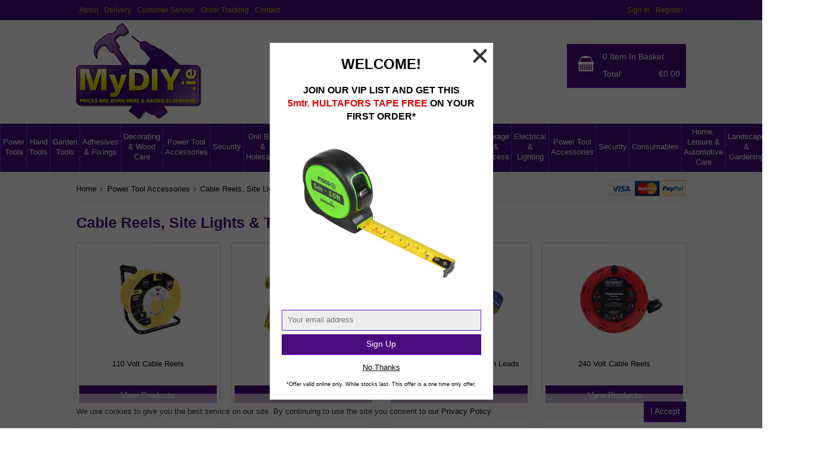

--- FILE ---
content_type: text/html
request_url: https://www.mydiy.ie/power-tool-accessories/cable-reels-site-lights-and-transformers/
body_size: 61227
content:
<!DOCTYPE html>
<!--[if lt IE 7]>      <html class="no-js lt-ie9 lt-ie8 lt-ie7"> <![endif]-->
<!--[if IE 7]>         <html class="no-js lt-ie9 lt-ie8"> <![endif]-->
<!--[if IE 8]>         <html class="no-js lt-ie9"> <![endif]-->
<!--[if gt IE 8]><!--> <html class="no-js"> <!--<![endif]-->
<head>
    <meta charset="utf-8">
    <meta http-equiv="X-UA-Compatible" content="IE=edge">
    <title>Cable Reels, Site Lights & Transformers</title>
    <meta name="description" content="Cable Reels, Site Lights & Transformers">
    <meta name="viewport" content="width=device-width, initial-scale=1">
	
    <!-- favicons -->
    <link rel="icon" type="/image/x-icon" href="/favicon.ico" />
    <link rel="apple-touch-icon-precomposed" href="/apple-touch-icon-precomposed.png">

    <link rel="stylesheet" href="/css/main.css?v=3">
    <link rel="stylesheet" href="//maxcdn.bootstrapcdn.com/font-awesome/4.3.0/css/font-awesome.min.css">
    <script src="/js/vendor/modernizr-2.6.2.min.js"></script>
    <script src="//ajax.googleapis.com/ajax/libs/jquery/1.10.2/jquery.min.js"></script>
    <script>window.jQuery || document.write('<script src="/js/vendor/jquery-1.10.2.min.js"><\/script>')</script>

	
	<script type="text/javascript">
	  const dfLayerOptions = {
		installationId: '17c4f79b-ad37-43c1-81d3-91d531cba6f9',
		zone: 'eu1'
	  };

	  (function (l, a, y, e, r, s) {
		r = l.createElement(a); r.onload = e; r.async = 1; r.src = y;
		s = l.getElementsByTagName(a)[0]; s.parentNode.insertBefore(r, s);
	  })(document, 'script', 'https://cdn.doofinder.com/livelayer/1/js/loader.min.js', function () {
		doofinderLoader.load(dfLayerOptions);
	  });
		document.addEventListener('doofinder.cart.add', function(event) {
			const { item_id, grouping_id, amount } = event.detail;
			// add custom code to send the data to your cart API
			console.log("added " + event.detail.amount + " of item " + event.detail.item_id + " " + event.detail.grouping_id);

			var fData = "PID=" + event.detail.grouping_id;
			fData = fData + "&SKUID=" + event.detail.item_id;
			fData = fData + "&Qty=1";

			var req = new XMLHttpRequest();

			req.onreadystatechange = function () {
				if (req.readyState == 4 && req.status == 200) {
					AddedToBasket(req.responseText);
				}
			};
			req.open('POST', '/Add2Basket/?AJ=T');
			req.setRequestHeader("Content-Type", "application/x-www-form-urlencoded; charset=UTF-8");
			req.send(fData);

		});
		function AddedToBasket(data) {
			var myarray = data.split("|");
            $("#BasketItems").html(myarray[0]);
            $("#BasketTotal").html(myarray[1]);
		}
	</script>
	
        <!-- Google tag (gtag.js) -->
        <script async src="https://www.googletagmanager.com/gtag/js?id=G-LVKFV6YVXM"></script>
        <script>
          window.dataLayer = window.dataLayer || [];
          function gtag(){dataLayer.push(arguments);}
		  
		  gtag('consent', 'default', {
				'ad_user_data': 'denied',
				'ad_personalization': 'denied',
				'ad_storage': 'denied',
				'analytics_storage': 'denied',
				'wait_for_update': 500,
			});
		  
          gtag('js', new Date());
          gtag('config', 'G-LVKFV6YVXM');
        </script>
    

</head>
    <body>
        
        <!-- Visual Content -->
        <div class="abv-header-wrapper wrapper full-width">
            <div class="abv-header row">
                <div class="col--9">
                    <ul class="top-links horizontal-list">
                        <li><a href="/about-us.htm">About</a></li>
                        <li><a href="/delivery-information.htm">Delivery</a></li>
                        <li><a href="/customer-service.htm">Customer Service</a></li>
                        <li><a href="/order-tracking.htm">Order Tracking</a></li>
                        <li><a href="/contact-us.htm">Contact</a></li>
                    </ul>
                </div>
                <div class="col--3">
                    <ul class="account-links horizontal-list">
                        <li>
							
							<a href="https://www.mydiy.ie/MyAccount/">Sign In</a>
							
						</li>
                        <li>
							
							<a href="https://www.mydiy.ie/MyAccount/">Register</a>
							
						</li>
                    </ul>
                </div>
            </div>
        </div>
        <div class="header-wrapper wrapper full-width">
            <!-- Header -->
            <header role="banner">
                <div class="row">
                    <div class="col--3">
                        <div class="header__logo image-container">
                            <a href="/">
                                <img src="/images/header__logo--213x164.png" alt="MyDIY.ie Logo">
                            </a>
                        </div>
                    </div>
                    <div class="col--6">
                        <div class="header__contact">
                            <a href="tel:+35314406692">
                                <span>Call Us Now: </span>
                                <span>+353-1-4406692</span>
                            </a>
                        </div>
                        <div class="header__search">
                            <form class="search__box" action="/Search/" method="post" id="frmSearch">
                                <input type="search" placeholder="Product name, Keyword, barcode number" name="Query"> 
                                <button type="submit" alt="Search here" title="Search here"><span class="hidden">Search</span></button>
                            </form>
							<ul class="rich" id="adv_autocomplete" style="z-index: 30000;">
                                <li class="adv_ac_suggestions" style="display: list-item;">
                                    <h2>Search Suggestions</h2>
                                    <ul>
                                    </ul>
                                </li>
                                <li class="adv_ac_products" style="display: list-item;">
                                    <h2>Products</h2>
                                    <ul>
                                    </ul>
                                </li>
                            </ul>
                        </div>
                    </div>
                    <div class="col--3">
                        <div class="header__basket">
                            <!-- Basket -->
                            <a href="/basket/" alt="Checkout here" title="Checkout here">
                                <span class="header__basket--items"><span id="BasketItems">0</span> Item In Basket</span>
                                <span>Total: <span class="header__basket--total" id="BasketTotal">&euro;0.00</span></span>
                            </a>
                        </div>
                    </div>
                </div>
                <div class="clearfix"></div>
            </header>
            <!-- /Header -->
        </div>
        <!-- /Header Wrapper -->
        <!-- nav Wrapper -->
        <div class="nav-wrapper wrapper full-width"><nav role="navigation"><ul class="main-nav horizontal-list--even full-width">
<li><a href="/power-tools/" title="Power Tools"><span>Power Tools</span></a>
<ul>
<li><a href="/power-tools/angle-grinders-wall-chasers-and-metalworking-tools/">Angle Grinders, Wall Chasers &amp; Metalworking Tools</a></li>
<li><a href="/power-tools/batteries-and-chargers-for-cordless-tools/">Batteries &amp; Chargers for Cordless Tools</a></li>
<li><a href="/power-tools/compactors/">Compactors</a></li>
<li><a href="/power-tools/cordless---other/">Cordless - Other</a></li>
<li><a href="/power-tools/cordless-angle-grinders-and-metalworking-tools/">Cordless Angle Grinders &amp; Metalworking Tools</a></li>
<li><a href="/power-tools/cordless-nailers-and-staple-guns/">Cordless Nailers &amp; Staple Guns</a></li>
<li><a href="/power-tools/cordless-planers-and-routers/">Cordless Planers &amp; Routers</a></li>
<li><a href="/power-tools/cordless-sanders-and-polishers/">Cordless Sanders &amp; Polishers</a></li>
<li><a href="/power-tools/cordless-saws/">Cordless Saws</a></li>
<li><a href="/power-tools/cordless-screwdrivers-impact-drivers-and-wrenches/">Cordless Screwdrivers, Impact Drivers &amp; Wrenches</a></li>
<li><a href="/power-tools/cordless-tool-kits/">Cordless Tool Kits</a></li>
<li><a href="/power-tools/cordless-vacuums-and-dust-extraction/">Cordless Vacuums &amp; Dust Extraction</a></li>
<li><a href="/power-tools/decorating-tools-powered/">Decorating Tools (Powered)</a></li>
<li><a href="/power-tools/drills---cordless-drills/">Drills - Cordless Drills</a></li>
<li><a href="/power-tools/drills---rotary/">Drills - Rotary</a></li>
<li><a href="/power-tools/drills---sds-and-hammer/">Drills - SDS &amp; Hammer</a></li>
<li><a href="/power-tools/glue-and-heat-guns/">Glue &amp; Heat Guns</a></li>
<li><a href="/power-tools/grease-guns-and-caulkers-cordless/">Grease Guns &amp; Caulkers Cordless</a></li>
<li><a href="/power-tools/heat-guns-and-blowers/">Heat Guns &amp; Blowers</a></li>
<li><a href="/power-tools/inspection-cameras-and-locators/">Inspection Cameras &amp; Locators</a></li>
<li><a href="/power-tools/measuring-tools-powered/">Measuring Tools (Powered)</a></li>
<li><a href="/power-tools/metalworking-tools-powered/">Metalworking Tools (Powered)</a></li>
<li><a href="/power-tools/multi-function-tools-and-engravers/">Multi-Function Tools &amp; Engravers</a></li>
<li><a href="/power-tools/nailers-and-staple-guns-cordless-gaspneumatic/">Nailers &amp; Staple Guns (Cordless, Gas,Pneumatic)</a></li>
<li><a href="/power-tools/petrol-generators/">Petrol Generators</a></li>
<li><a href="/power-tools/planers-biscuit-jointers-and-routers/">Planers, Biscuit Jointers &amp; Routers</a></li>
<li><a href="/power-tools/powered-saws/">Powered Saws</a></li>
<li><a href="/power-tools/pressure-washers-and-pumps/">Pressure Washers &amp; Pumps</a></li>
<li><a href="/power-tools/radios-and-lighting-cordless/">Radios &amp; Lighting Cordless</a></li>
<li><a href="/power-tools/sanders-and-polishers/">Sanders &amp; Polishers</a></li>
<li><a href="/power-tools/saws-powered/">Saws (Powered)</a></li>
<li><a href="/power-tools/screwdrivers-impact-drivers-and-wrenches/">Screwdrivers, Impact Drivers &amp; Wrenches</a></li>
<li><a href="/power-tools/site-tools/">Site Tools</a></li>
<li><a href="/power-tools/spray-guns-and-powered-rollers/">Spray Guns &amp; Powered Rollers</a></li>
<li><a href="/power-tools/staple-guns-and-nailers/">Staple Guns &amp; Nailers</a></li>
<li><a href="/power-tools/vacuums-and-dust-extraction/">Vacuums &amp; Dust Extraction</a></li>
<li><a href="/power-tools/woodworking-tools-powered/">Woodworking Tools (Powered)</a></li>
<li><a href="/power-tools/workshop-machines/">Workshop Machines</a></li>
</ul>
</li>
<li><a href="/hand-tools/" title="Hand Tools"><span>Hand Tools</span></a>
<ul>
<li><a href="/hand-tools/builders-tools/">Builders Tools</a></li>
<li><a href="/hand-tools/clamps/">Clamps</a></li>
<li><a href="/hand-tools/decorating-and-tiling/">Decorating &amp; Tiling</a></li>
<li><a href="/hand-tools/detectors-and-testers/">Detectors &amp; Testers</a></li>
<li><a href="/hand-tools/engineering-tools/">Engineering Tools</a></li>
<li><a href="/hand-tools/files/">Files</a></li>
<li><a href="/hand-tools/groundworking-tools/">Groundworking Tools</a></li>
<li><a href="/hand-tools/hammers/">Hammers</a></li>
<li><a href="/hand-tools/hexagon-keys/">Hexagon Keys</a></li>
<li><a href="/hand-tools/knives/">Knives</a></li>
<li><a href="/hand-tools/levels---laser-and-electronic-devices/">Levels - Laser &amp; Electronic Devices</a></li>
<li><a href="/hand-tools/levels---spirit/">Levels - Spirit</a></li>
<li><a href="/hand-tools/marking-tools/">Marking Tools</a></li>
<li><a href="/hand-tools/measuring-and-marking-tools/">Measuring &amp; Marking Tools</a></li>
<li><a href="/hand-tools/mechanics-tools/">Mechanics Tools</a></li>
<li><a href="/hand-tools/pliers-strippers-snips-and-croppers/">Pliers, Strippers, Snips &amp; Croppers</a></li>
<li><a href="/hand-tools/plumbing-tools/">Plumbing Tools</a></li>
<li><a href="/hand-tools/saws/">Saws</a></li>
<li><a href="/hand-tools/screwdrivers/">Screwdrivers</a></li>
<li><a href="/hand-tools/sharpening-tools/">Sharpening Tools</a></li>
<li><a href="/hand-tools/sockets-and-spanners/">Sockets &amp; Spanners</a></li>
<li><a href="/hand-tools/staplers-and-riveters/">Staplers &amp; Riveters</a></li>
<li><a href="/hand-tools/tapes-and-rules/">Tapes &amp; Rules</a></li>
<li><a href="/hand-tools/threading-tools/">Threading Tools</a></li>
<li><a href="/hand-tools/tool-kits/">Tool Kits</a></li>
<li><a href="/hand-tools/trowels-and-floats/">Trowels &amp; Floats</a></li>
<li><a href="/hand-tools/vices/">Vices</a></li>
<li><a href="/hand-tools/woodworking-tools/">Woodworking Tools</a></li>
<li><a href="/hand-tools/wrenches/">Wrenches</a></li>
</ul>
</li>
<li><a href="/garden-tools/" title="Garden Tools"><span>Garden Tools</span></a>
<ul>
<li><a href="/garden-tools/aquatics/">Aquatics</a></li>
<li><a href="/garden-tools/axes-and-splitting-wedges/">Axes &amp; Splitting Wedges</a></li>
<li><a href="/garden-tools/digging-and-cultivating/">Digging &amp; Cultivating</a></li>
<li><a href="/garden-tools/garden-machinery/">Garden Machinery</a></li>
<li><a href="/garden-tools/lawn-and-hedge-care/">Lawn &amp; Hedge Care</a></li>
<li><a href="/garden-tools/pruning/">Pruning</a></li>
<li><a href="/garden-tools/spares-maintenance-and-sharpening-tools/">Spares, Maintenance &amp; Sharpening Tools</a></li>
<li><a href="/garden-tools/watering-products/">Watering Products</a></li>
<li><a href="/garden-tools/weedkiller-feed-seed-and-propagators/">Weedkiller, Feed, Seed &amp; Propagators</a></li>
</ul>
</li>
<li><a href="/adhesives-fixings-and-hardware/" title="Adhesives, Fixings &amp; Hardware"><span>Adhesives &amp; Fixings</span></a>
<ul>
<li><a href="/adhesives-fixings-and-hardware/adhesives-and-tapes/">Adhesives &amp; Tapes</a></li>
<li><a href="/adhesives-fixings-and-hardware/bolts-and-nuts/">Bolts &amp; Nuts</a></li>
<li><a href="/adhesives-fixings-and-hardware/building-consumables/">Building Consumables</a></li>
<li><a href="/adhesives-fixings-and-hardware/chains-ropes-and-tie-downs/">Chains, Ropes &amp; Tie-Downs</a></li>
<li><a href="/adhesives-fixings-and-hardware/electrical-fittings-and-lightbulbs/">Electrical Fittings &amp; Lightbulbs</a></li>
<li><a href="/adhesives-fixings-and-hardware/fixings/">Fixings</a></li>
<li><a href="/adhesives-fixings-and-hardware/general-hardware/">General Hardware</a></li>
<li><a href="/adhesives-fixings-and-hardware/hand-tackers-and-staplers/">Hand Tackers &amp; Staplers</a></li>
<li><a href="/adhesives-fixings-and-hardware/nails/">Nails</a></li>
<li><a href="/adhesives-fixings-and-hardware/riveting-and-soldering/">Riveting &amp; Soldering</a></li>
<li><a href="/adhesives-fixings-and-hardware/screws/">Screws</a></li>
</ul>
</li>
<li><a href="/decorating-and-wood-care/" title="Decorating &amp; Wood Care"><span>Decorating &amp; Wood Care</span></a>
<ul>
<li><a href="/decorating-and-wood-care/decorating---painting-tools/">Decorating - Painting Tools</a></li>
<li><a href="/decorating-and-wood-care/decorating---preparation/">Decorating - Preparation</a></li>
<li><a href="/decorating-and-wood-care/glasscutters-and-glass-lifter/">Glasscutters &amp; Glass Lifter</a></li>
<li><a href="/decorating-and-wood-care/paints-and-spray-paints/">Paints &amp; Spray Paints</a></li>
<li><a href="/decorating-and-wood-care/stains-preservers-and-treatments/">Stains, Preservers &amp; Treatments</a></li>
<li><a href="/decorating-and-wood-care/tiling-tools-and-tile-adhesives/">Tiling Tools &amp; Tile Adhesives</a></li>
<li><a href="/decorating-and-wood-care/wallpapering-tools-and-consumables/">Wallpapering Tools &amp; Consumables</a></li>
<li><a href="/decorating-and-wood-care/wax-varnish-polish-oil-and-dyes/">Wax, Varnish, Polish, Oil &amp; Dyes</a></li>
<li><a href="/decorating-and-wood-care/wire--scratch-brushes/">Wire / Scratch Brushes</a></li>
</ul>
</li>
<li><a href="/power-tool-accessories/" title="Power Tool Accessories"><span>Power Tool Accessories</span></a>
<ul>
<li><a href="/power-tool-accessories/backing-pads-and-polishing-accessories/">Backing Pads &amp; Polishing Accessories</a></li>
<li><a href="/power-tool-accessories/blades/">Blades</a></li>
<li><a href="/power-tool-accessories/blades---bandsaw-and-alligator-blades/">Blades - Bandsaw &amp; Alligator Blades</a></li>
<li><a href="/power-tool-accessories/blades---circular-saw/">Blades - Circular Saw</a></li>
<li><a href="/power-tool-accessories/blades---jigsaw/">Blades - Jigsaw</a></li>
<li><a href="/power-tool-accessories/blades---sabre-saw/">Blades - Sabre Saw</a></li>
<li><a href="/power-tool-accessories/burrs-and-rotary-rasps/">Burrs &amp; Rotary Rasps</a></li>
<li><a href="/power-tool-accessories/cable-reels-site-lights-and-transformers/">Cable Reels, Site Lights &amp; Transformers</a></li>
<li><a href="/power-tool-accessories/discs---diamond/">Discs - Diamond</a></li>
<li><a href="/power-tool-accessories/discs---grinding-and-cutting/">Discs - Grinding &amp; Cutting</a></li>
<li><a href="/power-tool-accessories/multi-tool-biscuit-jointer-and-planer-accessories/">Multi-Tool, Biscuit Jointer &amp; Planer Accessories</a></li>
<li><a href="/power-tool-accessories/nails/">Nails</a></li>
<li><a href="/power-tool-accessories/other-power-tool-accessories/">Other Power Tool Accessories</a></li>
<li><a href="/power-tool-accessories/router-bits/">Router Bits</a></li>
<li><a href="/power-tool-accessories/sanding-sheets-belts-and-flap-discs/">Sanding Sheets, Belts &amp; Flap Discs</a></li>
<li><a href="/power-tool-accessories/screwdriver-insert-bits-and-adaptors/">Screwdriver Insert Bits &amp; Adaptors</a></li>
<li><a href="/power-tool-accessories/steels---chisel-and-points/">Steels - Chisel &amp; Points</a></li>
<li><a href="/power-tool-accessories/wire-and-nylon-brushes-and-wheels/">Wire &amp; Nylon Brushes &amp; Wheels</a></li>
</ul>
</li>
<li><a href="/padlocks-door-locks-and-security/" title="Padlocks, Door Locks &amp; Security"><span>Security</span></a>
<ul>
<li><a href="/padlocks-door-locks-and-security/door-security-and-furniture/">Door Security &amp; Furniture</a></li>
<li><a href="/padlocks-door-locks-and-security/heating-and-cooling/">Heating &amp; Cooling</a></li>
<li><a href="/padlocks-door-locks-and-security/lockout--tagout-products/">Lockout / Tagout Products</a></li>
<li><a href="/padlocks-door-locks-and-security/padlocks-and-hasp-and-staples/">Padlocks &amp; Hasp and Staples</a></li>
<li><a href="/padlocks-door-locks-and-security/safes-and-key-safes/">Safes &amp; Key Safes</a></li>
<li><a href="/padlocks-door-locks-and-security/security-chains-and-bike-locks/">Security Chains &amp; Bike Locks</a></li>
<li><a href="/padlocks-door-locks-and-security/security-cameras-lighting-and-door-entry/">Security; Cameras, Lighting &amp; Door Entry</a></li>
<li><a href="/padlocks-door-locks-and-security/window-security-and-furniture/">Window Security &amp; Furniture</a></li>
</ul>
</li>
<li><a href="/drill-bits-and-holesaws/" title="Drill Bits &amp; Holesaws"><span>Drill Bits &amp; Holesaws</span></a>
<ul>
<li><a href="/drill-bits-and-holesaws/countersinks-plug-cutters-and-screw-diggers/">Countersinks, Plug Cutters &amp; Screw Diggers</a></li>
<li><a href="/drill-bits-and-holesaws/drill-bits---glass-tile-core-and-diamond/">Drill Bits - Glass, Tile, Core &amp; Diamond</a></li>
<li><a href="/drill-bits-and-holesaws/drill-bits---masonry-and-sds/">Drill Bits - Masonry &amp; SDS</a></li>
<li><a href="/drill-bits-and-holesaws/drill-bits---metal/">Drill Bits - Metal</a></li>
<li><a href="/drill-bits-and-holesaws/drill-bits---wood/">Drill Bits - Wood</a></li>
<li><a href="/drill-bits-and-holesaws/holesaws/">Holesaws</a></li>
<li><a href="/drill-bits-and-holesaws/mixed-bit-sets/">Mixed Bit Sets</a></li>
</ul>
</li>
<li><a href="/workwear-tool-storage-and-safety/" title="Workwear, Tool Storage &amp; Safety"><span>Workwear, Tool Storage &amp; Safety</span></a>
<ul>
<li><a href="/workwear-tool-storage-and-safety/clothing-and-workwear/">Clothing &amp; Workwear</a></li>
<li><a href="/workwear-tool-storage-and-safety/personal-protection-equipment/">Personal Protection Equipment</a></li>
<li><a href="/workwear-tool-storage-and-safety/safety-footwear/">Safety Footwear</a></li>
<li><a href="/workwear-tool-storage-and-safety/safety-signs-smoke-and-fire-detection/">Safety Signs, Smoke &amp; Fire Detection</a></li>
<li><a href="/workwear-tool-storage-and-safety/tool-holders-pouches-and-belts/">Tool Holders, Pouches &amp; Belts</a></li>
<li><a href="/workwear-tool-storage-and-safety/toolboxes-and-tool-storage/">Toolboxes &amp; Tool Storage</a></li>
<li><a href="/workwear-tool-storage-and-safety/trucks-and-trolleys/">Trucks &amp; Trolleys</a></li>
<li><a href="/workwear-tool-storage-and-safety/workbenches-workmates-and-trestles/">Workbenches, Workmates &amp; Trestles</a></li>
</ul>
</li>
<li><a href="/home-leisure-and-car-care/" title="Home, Leisure &amp; Car Care"><span>Home, Leisure &amp; Car Care</span></a>
<ul>
<li><a href="/home-leisure-and-car-care/batteries/">Batteries</a></li>
<li><a href="/home-leisure-and-car-care/brushes-brooms-and-mops/">Brushes, Brooms &amp; Mops</a></li>
<li><a href="/home-leisure-and-car-care/car-maintenance-and-valeting-products/">Car Maintenance &amp; Valeting Products</a></li>
<li><a href="/home-leisure-and-car-care/cleaning-and-heating/">Cleaning &amp; Heating</a></li>
<li><a href="/home-leisure-and-car-care/garden-and-garage-storage/">Garden &amp; Garage Storage</a></li>
<li><a href="/home-leisure-and-car-care/penknives-and-leisure-tools/">Penknives &amp; Leisure Tools</a></li>
<li><a href="/home-leisure-and-car-care/pest-control/">Pest Control</a></li>
<li><a href="/home-leisure-and-car-care/scissors-and-tweezers/">Scissors &amp; Tweezers</a></li>
<li><a href="/home-leisure-and-car-care/torches/">Torches</a></li>
</ul>
</li>
<li><a href="/abrasives-fillers-sealants-and-lubricants/" title="Abrasives, Fillers, Sealants &amp; Lubricants"><span>Abrasives, Fillers &amp; Lubricants</span></a>
<ul>
<li><a href="/abrasives-fillers-sealants-and-lubricants/abrasives/">Abrasives</a></li>
<li><a href="/abrasives-fillers-sealants-and-lubricants/fillers/">Fillers</a></li>
<li><a href="/abrasives-fillers-sealants-and-lubricants/hand-workshop-cleaners-and-wipes/">Hand, Workshop Cleaners &amp; Wipes</a></li>
<li><a href="/abrasives-fillers-sealants-and-lubricants/lubricants/">Lubricants</a></li>
<li><a href="/abrasives-fillers-sealants-and-lubricants/sealants/">Sealants</a></li>
</ul>
</li>
<li><a href="/ladders-and-other-access-equipment/" title="Ladders &amp; Other Access Equipment"><span>Ladders</span></a>
<ul>
<li><a href="/ladders-and-other-access-equipment/ladders/">Ladders</a></li>
<li><a href="/ladders-and-other-access-equipment/scaffold-towers/">Scaffold Towers</a></li>
<li><a href="/ladders-and-other-access-equipment/stepladders-and-platform-steps/">Stepladders &amp; Platform Steps</a></li>
</ul>
</li>
<li><a href="/uncategorised-lines/" title="Uncategorised Lines"><span>Uncategorised Lines</span></a>
<ul>
<li><a href="/uncategorised-lines/uncategorised-b-lines/">Uncategorised B Lines</a></li>
<li><a href="/uncategorised-lines/uncategorised-b-lines-1/">Uncategorised B Lines</a></li>
<li><a href="/uncategorised-lines/uncategorised-d-lines/">Uncategorised D Lines</a></li>
<li><a href="/uncategorised-lines/uncategorised-e-lines/">Uncategorised E Lines</a></li>
<li><a href="/uncategorised-lines/uncategorised-f-lines/">Uncategorised F Lines</a></li>
<li><a href="/uncategorised-lines/uncategorised-m-lines/">Uncategorised M Lines</a></li>
<li><a href="/uncategorised-lines/uncategorised-q-lines/">Uncategorised Q Lines</a></li>
<li><a href="/uncategorised-lines/uncategorised-s-lines/">Uncategorised S Lines</a></li>
<li><a href="/uncategorised-lines/uncategorised-t-lines/">Uncategorised T Lines</a></li>
<li><a href="/uncategorised-lines/uncategorised-z-lines/">Uncategorised Z Lines</a></li>
</ul>
</li>
<li><a href="/storage-and-access/" title="Storage &amp; Access"><span>Storage &amp; Access</span></a>
</li>
<li><a href="/electrical-and-lighting/" title="Electrical &amp; Lighting"><span>Electrical &amp; Lighting</span></a>
<ul>
<li><a href="/electrical-and-lighting/electronic-accessories/">Electronic Accessories</a></li>
</ul>
</li>
<li><a href="/power-tool-accessories-1/" title="Power Tool Accessories"><span>Power Tool Accessories</span></a>
<ul>
<li><a href="/power-tool-accessories-1/dust-extraction-accessories/">Dust Extraction Accessories</a></li>
<li><a href="/power-tool-accessories-1/metal-work/">Metal Work</a></li>
<li><a href="/power-tool-accessories-1/sanding-and-polishing/">Sanding &amp; Polishing</a></li>
<li><a href="/power-tool-accessories-1/tool-specific-accessories/">Tool Specific Accessories</a></li>
</ul>
</li>
<li><a href="/security/" title="Security"><span>Security</span></a>
</li>
<li><a href="/consumables/" title="Consumables"><span>Consumables</span></a>
<ul>
<li><a href="/consumables/plumbing-and-heating-consumables/">Plumbing &amp; Heating Consumables</a></li>
<li><a href="/consumables/tape/">Tape</a></li>
</ul>
</li>
<li><a href="/home-leisure-and-automotive-care/" title="Home, Leisure &amp; Automotive Care"><span>Home, Leisure &amp; Automotive Care</span></a>
<ul>
<li><a href="/home-leisure-and-automotive-care/heating-and-cooling/">Heating &amp; Cooling</a></li>
</ul>
</li>
<li><a href="/landscape-and-gardening/" title="Landscape &amp; Gardening"><span>Landscape &amp; Gardening</span></a>
<ul>
<li><a href="/landscape-and-gardening/garden-tools/">Garden Tools</a></li>
<li><a href="/landscape-and-gardening/gardening-sundries/">Gardening Sundries</a></li>
<li><a href="/landscape-and-gardening/powered-garden-and-landscaping-tools/">Powered Garden &amp; Landscaping Tools</a></li>
</ul>
</li>
<li><a href="/merchandising-1/" title="Merchandising"><span>Merchandising</span></a>
</li>
</ul></nav></div>

        <!-- /nav Wrapper -->
        <!-- Middle Wrapper -->
<div class="middle-wrapper wrapper full-width">
            <!-- Main Content -->
            
			<div role="main" class="content">
        
      <div class="breadcrumb"><a href="/">Home</a><a href="/power-tool-accessories/">Power Tool Accessories</a> <a href="/power-tool-accessories/cable-reels-site-lights-and-transformers/">Cable Reels, Site Lights &amp; Transformers</a> </div>
   
			
			
				  <h1>Cable Reels, Site Lights &amp; Transformers</h1>  
								 
			
							<section>
								<div class="grid--4">
					<div class="grid__item">
										<div class="image-container">
											<a href="/power-tool-accessories/cable-reels-site-lights-and-transformers/110-volt-cable-reels/">
												<img src="/images/loader.gif" 
													 data-src="//tbimages.e2ecdn.co.uk/Products/MSTLVCT50162.jpg?h=180&w=180&scale=canvas" alt="110 Volt Cable Reels">
												<noscript>
													<img src="//tbimages.e2ecdn.co.uk/Products/MSTLVCT50162.jpg?h=180&w=180&scale=canvas" alt="110 Volt Cable Reels">
												</noscript>
											</a>
										</div>
										<div class="item__data">
											<h3><a href="/power-tool-accessories/cable-reels-site-lights-and-transformers/110-volt-cable-reels/">110 Volt Cable Reels</a></h3>
											<a class="button" href="/power-tool-accessories/cable-reels-site-lights-and-transformers/110-volt-cable-reels/"><span>View Products</span></a>
										</div>
									</div>		<div class="grid__item">
										<div class="image-container">
											<a href="/power-tool-accessories/cable-reels-site-lights-and-transformers/110-volt-fittings/">
												<img src="/images/loader.gif" 
													 data-src="//tbimages.e2ecdn.co.uk/Products/FPPTLDB4L.jpg?h=180&w=180&scale=canvas" alt="110 Volt Fittings">
												<noscript>
													<img src="//tbimages.e2ecdn.co.uk/Products/FPPTLDB4L.jpg?h=180&w=180&scale=canvas" alt="110 Volt Fittings">
												</noscript>
											</a>
										</div>
										<div class="item__data">
											<h3><a href="/power-tool-accessories/cable-reels-site-lights-and-transformers/110-volt-fittings/">110 Volt Fittings</a></h3>
											<a class="button" href="/power-tool-accessories/cable-reels-site-lights-and-transformers/110-volt-fittings/"><span>View Products</span></a>
										</div>
									</div>		<div class="grid__item">
										<div class="image-container">
											<a href="/power-tool-accessories/cable-reels-site-lights-and-transformers/110-volt-trailing--extension-leads/">
												<img src="/images/loader.gif" 
													 data-src="//tbimages.e2ecdn.co.uk/Products/FPPTL14ML.jpg?h=180&w=180&scale=canvas" alt="110 Volt Trailing / Extension Leads">
												<noscript>
													<img src="//tbimages.e2ecdn.co.uk/Products/FPPTL14ML.jpg?h=180&w=180&scale=canvas" alt="110 Volt Trailing / Extension Leads">
												</noscript>
											</a>
										</div>
										<div class="item__data">
											<h3><a href="/power-tool-accessories/cable-reels-site-lights-and-transformers/110-volt-trailing--extension-leads/">110 Volt Trailing / Extension Leads</a></h3>
											<a class="button" href="/power-tool-accessories/cable-reels-site-lights-and-transformers/110-volt-trailing--extension-leads/"><span>View Products</span></a>
										</div>
									</div>		<div class="grid__item">
										<div class="image-container">
											<a href="/power-tool-accessories/cable-reels-site-lights-and-transformers/240-volt-cable-reels/">
												<img src="/images/loader.gif" 
													 data-src="//tbimages.e2ecdn.co.uk/Products/FPPCR10M10A.jpg?h=180&w=180&scale=canvas" alt="240 Volt Cable Reels">
												<noscript>
													<img src="//tbimages.e2ecdn.co.uk/Products/FPPCR10M10A.jpg?h=180&w=180&scale=canvas" alt="240 Volt Cable Reels">
												</noscript>
											</a>
										</div>
										<div class="item__data">
											<h3><a href="/power-tool-accessories/cable-reels-site-lights-and-transformers/240-volt-cable-reels/">240 Volt Cable Reels</a></h3>
											<a class="button" href="/power-tool-accessories/cable-reels-site-lights-and-transformers/240-volt-cable-reels/"><span>View Products</span></a>
										</div>
									</div>		<div class="grid__item">
										<div class="image-container">
											<a href="/power-tool-accessories/cable-reels-site-lights-and-transformers/240-volt-plugs-and-sockets/">
												<img src="/images/loader.gif" 
													 data-src="//tbimages.e2ecdn.co.uk/Products/SMJRTS2GW.jpg?h=180&w=180&scale=canvas" alt="240 Volt Plugs & Sockets">
												<noscript>
													<img src="//tbimages.e2ecdn.co.uk/Products/SMJRTS2GW.jpg?h=180&w=180&scale=canvas" alt="240 Volt Plugs & Sockets">
												</noscript>
											</a>
										</div>
										<div class="item__data">
											<h3><a href="/power-tool-accessories/cable-reels-site-lights-and-transformers/240-volt-plugs-and-sockets/">240 Volt Plugs &amp; Sockets</a></h3>
											<a class="button" href="/power-tool-accessories/cable-reels-site-lights-and-transformers/240-volt-plugs-and-sockets/"><span>View Products</span></a>
										</div>
									</div>		<div class="grid__item">
										<div class="image-container">
											<a href="/power-tool-accessories/cable-reels-site-lights-and-transformers/240-volt-trailing-and-extension-leads/">
												<img src="/images/loader.gif" 
													 data-src="//tbimages.e2ecdn.co.uk/Products/SMJS4ISSC.jpg?h=180&w=180&scale=canvas" alt="240 Volt Trailing & Extension Leads">
												<noscript>
													<img src="//tbimages.e2ecdn.co.uk/Products/SMJS4ISSC.jpg?h=180&w=180&scale=canvas" alt="240 Volt Trailing & Extension Leads">
												</noscript>
											</a>
										</div>
										<div class="item__data">
											<h3><a href="/power-tool-accessories/cable-reels-site-lights-and-transformers/240-volt-trailing-and-extension-leads/">240 Volt Trailing &amp; Extension Leads</a></h3>
											<a class="button" href="/power-tool-accessories/cable-reels-site-lights-and-transformers/240-volt-trailing-and-extension-leads/"><span>View Products</span></a>
										</div>
									</div>		<div class="grid__item">
										<div class="image-container">
											<a href="/power-tool-accessories/cable-reels-site-lights-and-transformers/circuit-breakers/">
												<img src="/images/loader.gif" 
													 data-src="//tbimages.e2ecdn.co.uk/Products/MSTARCDKGMP.jpg?h=180&w=180&scale=canvas" alt="Circuit Breakers">
												<noscript>
													<img src="//tbimages.e2ecdn.co.uk/Products/MSTARCDKGMP.jpg?h=180&w=180&scale=canvas" alt="Circuit Breakers">
												</noscript>
											</a>
										</div>
										<div class="item__data">
											<h3><a href="/power-tool-accessories/cable-reels-site-lights-and-transformers/circuit-breakers/">Circuit Breakers</a></h3>
											<a class="button" href="/power-tool-accessories/cable-reels-site-lights-and-transformers/circuit-breakers/"><span>View Products</span></a>
										</div>
									</div>		<div class="grid__item">
										<div class="image-container">
											<a href="/power-tool-accessories/cable-reels-site-lights-and-transformers/site-and-portable-light-accessories/">
												<img src="/images/loader.gif" 
													 data-src="//tbimages.e2ecdn.co.uk/Products/TAL24707.jpg?h=180&w=180&scale=canvas" alt="Site & Portable Light Accessories">
												<noscript>
													<img src="//tbimages.e2ecdn.co.uk/Products/TAL24707.jpg?h=180&w=180&scale=canvas" alt="Site & Portable Light Accessories">
												</noscript>
											</a>
										</div>
										<div class="item__data">
											<h3><a href="/power-tool-accessories/cable-reels-site-lights-and-transformers/site-and-portable-light-accessories/">Site &amp; Portable Light Accessories</a></h3>
											<a class="button" href="/power-tool-accessories/cable-reels-site-lights-and-transformers/site-and-portable-light-accessories/"><span>View Products</span></a>
										</div>
									</div>		<div class="grid__item">
										<div class="image-container">
											<a href="/power-tool-accessories/cable-reels-site-lights-and-transformers/site-lighting-and-portable-lights/">
												<img src="/images/loader.gif" 
													 data-src="//tbimages.e2ecdn.co.uk/Products/FPPSLTL55WL.jpg?h=180&w=180&scale=canvas" alt="Site Lighting & Portable Lights">
												<noscript>
													<img src="//tbimages.e2ecdn.co.uk/Products/FPPSLTL55WL.jpg?h=180&w=180&scale=canvas" alt="Site Lighting & Portable Lights">
												</noscript>
											</a>
										</div>
										<div class="item__data">
											<h3><a href="/power-tool-accessories/cable-reels-site-lights-and-transformers/site-lighting-and-portable-lights/">Site Lighting &amp; Portable Lights</a></h3>
											<a class="button" href="/power-tool-accessories/cable-reels-site-lights-and-transformers/site-lighting-and-portable-lights/"><span>View Products</span></a>
										</div>
									</div>		<div class="grid__item">
										<div class="image-container">
											<a href="/power-tool-accessories/cable-reels-site-lights-and-transformers/transformers/">
												<img src="/images/loader.gif" 
													 data-src="//tbimages.e2ecdn.co.uk/Products/C-M10K16.jpg?h=180&w=180&scale=canvas" alt="Transformers">
												<noscript>
													<img src="//tbimages.e2ecdn.co.uk/Products/C-M10K16.jpg?h=180&w=180&scale=canvas" alt="Transformers">
												</noscript>
											</a>
										</div>
										<div class="item__data">
											<h3><a href="/power-tool-accessories/cable-reels-site-lights-and-transformers/transformers/">Transformers</a></h3>
											<a class="button" href="/power-tool-accessories/cable-reels-site-lights-and-transformers/transformers/"><span>View Products</span></a>
										</div>
									</div></div>
							</section>
			   
										
        </div>
		<!-- /Content Wrapper -->
    </div>
	
        <!-- /Middle Wrapper --> 
        <div class="clearfix"></div>
	    <div class="abv-ftr-wrapper full-width">
            <div class="row">
               <h2>Newsletter Sign Up</h2>
               <div class="nwsltr">
                    <form class="frmSubscribe" id="newsletter-subscribe" method="post" action="/Subscribe/">
                        <input type="email" name="Email"  placeholder="Email Address" rel="email" data-field="EMAIL" >
                        <button id="newsletter-subscribe-button" class="button arrow light"><span>Sign Up</span></button>
                    </form>
                   
                </div>
                <div class="msgSub" style="color:#480C7D;"></div>
            </div>  
        </div>

        

  
        <!-- footer wrapper -->
        <div class="footer-wrapper wrapper full-width">
            <!-- Footer -->
            <footer role="contentinfo" class="row">
               <div class="row">
				
                    <div class="col--3">
                        <ul class="footer__list vertical-list">
                            <li><strong>Categories</strong></li> 
							<li><a href="/power-tools/">Power Tools</a></li>
						
							<li><a href="/hand-tools/">Hand Tools</a></li>
						
							<li><a href="/garden-tools/">Garden Tools</a></li>
						
							<li><a href="/adhesives-fixings-and-hardware/">Adhesives, Fixings & Hardware</a></li>
						
							<li><a href="/decorating-and-wood-care/">Decorating & Wood Care</a></li>
						
							<li><a href="/power-tool-accessories/">Power Tool Accessories</a></li>
						
                        </ul>
                    </div> 
                    <div class="col--3">
                        <ul class="footer__list vertical-list">
                            <li><strong>Information</strong></li>
                            <li><a href="https://www.mydiy.ie/about-us.htm">About Us</a></li>
                            <li><a href="https://www.mydiy.ie/delivery-information.htm">Delivery</a></li>
                            <li><a href="https://www.mydiy.ie/returns.htm">Returns</a></li>
                            <li><a href="https://www.mydiy.ie/terms-and-conditions.htm">Terms &amp; Conditions</a></li>
                            <li><a href="https://www.mydiy.ie/contact-us.htm">Contact Us</a></li>
                            <li><a href="https://www.mydiy.ie/weee-recycling.htm">WEEE Recycling</a></li>
                        </ul>
                    </div>
                    <div class="col--3">
                        <ul class="footer__list vertical-list">
                            <li><strong>Contact Us</strong></li>
                            <li>
                                <address>
                                Unit 20 <br>
                                Goldenbridge Ind. Est. <br>
                                Inchicore <br>
                                Dublin 8 <br>
                                Ireland
                                </address>
                            </li>
                            <li><span>Phone: </span><a href="tel:+35314406692">+353-1-4406692</a></li>
                            <li><span>Email: </span><a href="mailto:info@mydiy.ie">info@mydiy.ie</a></li>
                        </ul>
                    </div>
					
                    <div class="col--3">
                        <div class="image-container row">
                            <a href="/">
                                <img src="/images/header__logo--213x164.png" alt="">
                            </a>
                        </div>
                        <ul class="footer__social horizontal-list">
                            <li><a href="https://www.facebook.com/MydiyIreland" target="FB"><span>Facebook</span></a></li>
                            <li><a href="/"><span>Google+</span></a></li>
                            <li><a href="https://twitter.com/mydiyshop" target="twitter"><span>Twitter</span></a></li>
                        </ul>
                    </div>
                </div>
                <div class="row">
                    <div style="font-size:0.9em;color:#555556;">Waste Electrical and Electronic Equipment (WEEE) must never be placed in your waste disposal or recycle bins. WEEE is taken back free of charge on a one-for-one like-for-like basis. 
                        Local authority civic amenity facilities also take back WEEE free of charge. WEEE recycling is free. Producer Registration Number:12889 JG Engineering Supplies Ltd. Trading as MyDIY. Unit 20 Goldenbridge Ind. Est. Inchicore, Dublin 8. Company No: 67278. 
                        Registered in Ireland. Vat No: IE4530584V. Private company limited by shares. All rights reserved.
                    </div>
                </div>
                <div class="row">
                    <div class="footer__copyright">
                        <span>&copy; <span class="js-thisYear">2026</span> MyDIY.ie All rights reserved </span>
                        <a href="http://www.e2esolutions.co.uk" title="Ecommerce Website Designers" target="e2e">Ecommerce and Website Design by <span class="e2e_logo"></span></a>
                    </div>
                </div>
            </footer><!-- /Footer -->
        </div><!-- /footer wrapper -->
        <!-- /Visual Content -->
							

							
			<div class="pop-wrapper pop-wrapper-basket" style="display: none">
				<!--<div id="popup" class="popup">
					<div class="popup__message clearfix">
						<h3>1 added to basket</h3>
						 <p>Spend another &pound;**** for free delivery</p>
						<a href="/Basket/" class="button">View Basket</a>
						<a onclick="$('.pop-wrapper-basket').hide();$('.pop-wrapper-basket').html('');" class="button">Continue Shopping</a></div>
					<span class="popup__close"></span>
				</div>-->
			</div>				
							
				

			        <div class="pop-wrapper popup-newsletter2" style="display:none;">
                        <div id="popup" style="display:none;">
                            <div class="newsletter-content">
                                <h2>WELCOME!</h2>
<p>JOIN OUR VIP LIST AND GET THIS<br /> <span class="highlight">5mtr. HULTAFORS TAPE FREE</span> ON YOUR FIRST ORDER*</p>
<p><img src="../../images/FREE-GIFT.png" alt="" /></p>
                            </div>
                            <div class="popup-signup">
                                <form class="frmSubscribe" method="post" action="/Subscribe/">
                                    <input type="email" placeholder="Your email address" name="Email" />
                                    <button class="button"><span>Sign Up</span></button>
                                </form>
                                <div class="msgSub"></div>
                            </div>
                            <div><a class="nothanks">No Thanks</a></div>
                            <div class="small">*Offer valid online only. While stocks last. This offer is a one time only offer.</div>
                            <a class="popup-close"></a>
                        </div>
                    </div>
                    <script type="text/javascript">
                        $(document).ready(function () {
                            emailPop();
                        });

                        $(".popup").click(function (e) {
                            e.stopPropagation();
                        });

                        $("#popup").click(function (e) {
                            e.stopPropagation();
                        });

                        $(".pop-wrapper").click(function () {
                            var popUp = $('#popup'), container = $('.pop-wrapper');
                            popUp.add(container).fadeOut('250');
                        });

                        function setCookie(e, t) {
                            document.cookie = escape(e) + "=" + escape(t) + "; expires=Tue, 01 Jan 2099 00:00:00 UTC; path=/";
                        }

                        function emailPop() {
                            var popUp = $('#popup'), container = $('.pop-wrapper');
                            if (getCookie('popup') != "Yes") {
                                popUp.add(container).fadeIn('250');
                                setCookie("popup", "Yes");
                            }
                            //else {
                                //$(".pop-wrapper.popup-newsletter").attr("style","display:none");
                                //$('.pop-wrapper').attr("style", "display:none");
                            //}
                            $('.popup-close').on('click', function () {
                                popUp.add(container).fadeOut('250');
                            });

                            $('.nothanks').on('click', function () {
                                popUp.add(container).fadeOut('250');
                            });
                        }

                        function getCookie(name) {
                            var value = "; " + document.cookie;
                            var parts = value.split("; " + name + "=");
                            if (parts.length == 2) return parts.pop().split(";").shift();
                        }

                        $(document).on('click', '.popup-close', function () {
                            $(this).closest('.pop-wrapper').remove();
                        });
				    </script>
	
					

        <script type="text/javascript">
            function validEmail(email) {
                var pattern = new RegExp(/^([\w-\.]+@([\w-]+\.)+[\w-]{2,4})?$/);
                return pattern.test(email);
            };
            function buildParams(e) { var t = 0; var n = ""; for (var r in e) { if (t > 0) { n += "&" } n += r + "=" + encodeURIComponent(e[r]); t++ } return n }
            function rand() { var e = Math.random(); var t = e.toString(); return t.replace(".", "0") }
            $("form.frmSubscribe").submit(function (e) {
                e.preventDefault();
                var form = this;
                if (validEmail($("input[name='Email']", form).val()) && $("input[name='Email']", form).val() != "") {
                    var n = new XMLHttpRequest;
                    obj = {};
                    obj["Email"] = $("input[name='Email']", form).val();
                    //obj["updates"] = $("input[name='updates']", form).length ? $("input[name='updates']", form).is(":checked") ? "1" : "0" : "1";
                    var r = buildParams(obj);
                    n.open("POST", "/Subscribe/", true);
                    n.setRequestHeader("Content-type", "application/x-www-form-urlencoded");
                    n.onreadystatechange = function () {
                        if (n.readyState == 4 && n.status == 200) {
                            x = $.parseJSON(n.responseText);
                            $(".msgSub").html("Thanks for subscribing.");
                            $("input[name='Email']", form).val("");
                            var popUp = $('#popup'), container = $('.pop-wrapper');
                            popUp.add(container).fadeOut('250');
                        }
                    };
                    n.send(r)
                }
            });
		</script>


				
        <script src="/js/plugins-min.js"></script>
        <script src="/js/main-min.js"></script>
        <script src="/js/jquery-ui.min.js"></script>
		
        <script>
			$(".hiddenbanners").removeClass("hidden");
			$('#js-slider-range').slider({
				range: true,
				min: 0,
				max: 1,
				values: [ 0, 9999 ],
				slide: function( event, ui ) {
					$( "#js-amount" ).val( "€" + ui.values[ 0 ] + " - €" + ui.values[ 1 ] );
				},
				change:  function( event, ui ) {
					$("#SearchMinPrice").val($( "#js-slider-range" ).slider( "values", 0 ));
					$("#SearchMaxPrice").val($( "#js-slider-range" ).slider( "values", 1 ));
					$("#FiltersFrm").submit();
				}
			});
			$("#SortBySelect").change(function(){
				$("#SortBy").val($(this).val());
				$("#FiltersFrm").submit();
			});
			$(".FilterSelect").change(function(){
				$("#FiltersFrm").submit();
			});
            $( "#js-amount" ).val( "€" + $( "#js-slider-range" ).slider( "values", 0 ) + " - €" + $( "#js-slider-range" ).slider( "values", 1 ) );
			
			
			
        </script>
        <script type="text/javascript">
          (function(i,s,o,g,r,a,m){i['GoogleAnalyticsObject']=r;i[r]=i[r]||function(){
          (i[r].q=i[r].q||[]).push(arguments)},i[r].l=1*new Date();a=s.createElement(o),
          m=s.getElementsByTagName(o)[0];a.async=1;a.src=g;m.parentNode.insertBefore(a,m)
          })(window,document,'script','https://www.google-analytics.com/analytics.js','ga');
 
          ga('create', 'UA-84142314-1', 'auto');
          ga('send', 'pageview');
 
        </script>

        <link rel="stylesheet" href="/all.css">     
        <div id="pnlacceptcookie" class="cookie-alert clearfix" style="display:none;">
            <div>
                <p>We use cookies to give you the best service on our site. By continuing to use the site you consent to our <a href="/privacy-policy.htm">Privacy Policy.</a></p>
                <a href="#" id="btnacceptcookie" data-gaid="G-LVKFV6YVXM" class="button">I Accept</a>
            </div>
        </div>
        <script type="text/javascript">
            $(document).ready(function () {

                if (_getCookie("acceptcookie") == "true") {
                    $("#pnlacceptcookie").hide();
                }
                else {
                    $("#pnlacceptcookie").show();
                }

                $("#btnacceptcookie").click(function (e) {
                    e.preventDefault();
                    document.cookie = "acceptcookie=true; expires=Tue, 01 Jan 2099 00:00:00 UTC; path=/";
                    $("#pnlacceptcookie").hide();
					
					
					try
					{
						var gaidStr = this.dataset.gaid;
						function gtag() { dataLayer.push(arguments); }

						gtag('consent', 'update', {
						  ad_user_data: 'granted',
						  ad_personalization: 'granted',
						  ad_storage: 'granted',
						  analytics_storage: 'granted'
						});

						// Load gtag.js script.
						var gtagScript = document.createElement('script');
						gtagScript.async = true;
						gtagScript.src = 'https://www.googletagmanager.com/gtag/js?id='+gaidStr;

						var firstScript = document.getElementsByTagName('script')[0];
						firstScript.parentNode.insertBefore(gtagScript,firstScript);
					}
					catch(e)
					{
						console.warn(e);
					}
					
					
					
					
                });

                $(".popup__close").click(function (e) {
                    e.preventDefault();
                    $(".pop-wrapper").hide();
                });
            });

            function _getCookie(cname) {
                var name = cname + "=";
                var ca = document.cookie.split(';');
                for (var i = 0; i < ca.length; i++) {
                    var c = ca[i];
                    while (c.charAt(0) == ' ') c = c.substring(1);
                    if (c.indexOf(name) == 0) return c.substring(name.length, c.length);
                }
                return "";
            }
			
			
			window.addEventListener('DOMContentLoaded', function () {
				try
				{
					if (_getCookie("acceptcookie") == "true") {
						var gaidStr = document.getElementById("btnacceptcookie").dataset.gaid;
						
						function gtag() { dataLayer.push(arguments); }

						gtag('consent', 'update', {
						  ad_user_data: 'granted',
						  ad_personalization: 'granted',
						  ad_storage: 'granted',
						  analytics_storage: 'granted'
						});
						// Load gtag.js script.
						var gtagScript = document.createElement('script');
						gtagScript.async = true;
						gtagScript.src = 'https://www.googletagmanager.com/gtag/js?id=' + gaidStr;

						var firstScript = document.getElementsByTagName('script')[0];
						firstScript.parentNode.insertBefore(gtagScript,firstScript);
					}
				}
				catch(e)
				{
					console.warn(e);
				}		
			});
			
        </script>
        

<!-- Widget container - element will be created dynamically -->
<div id="elevenlabs-widget" style="position: fixed; bottom: 20px; right: 20px; z-index: 70;"></div>

<!-- CTA Button Container -->
<div id="view-button-container" style="display: none;"></div>

<script>
(function () {
// Configuration
const AGENT_ID = 'agent_1201k6jh81bmf0fazz745mw04n0q';
// State for CTA button
let viewButtonData = null;

function showCTAButton(url, title) {
viewButtonData = { url, title, visible: true };
const container = document.getElementById('view-button-container');
if (!container) return;

container.innerHTML = `
<button
id="view-cta-button"
class="view-cta-btn"
>
<span class="cta-content">
<svg width="16" height="16" viewBox="0 0 24 24" fill="none" xmlns="http://www.w3.org/2000/svg">
<path d="M15 12a3 3 0 11-6 0 3 3 0 016 0z" fill="#a855f7"/>
<path fill-rule="evenodd" clip-rule="evenodd" d="M1.323 11.447C2.811 6.976 7.028 3.75 12.001 3.75c4.97 0 9.185 3.223 10.675 7.69.12.362.12.752 0 1.113-1.487 4.471-5.705 7.697-10.677 7.697-4.97 0-9.186-3.223-10.675-7.69a1.762 1.762 0 010-1.113zM17.25 12a5.25 5.25 0 11-10.5 0 5.25 5.25 0 0110.5 0z" fill="#a855f7"/>
</svg>
<span>${title}</span>
</span>
<svg
width="18"
height="18"
viewBox="0 0 24 24"
fill="none"
xmlns="http://www.w3.org/2000/svg"
class="arrow-icon"
>
<path d="M13.5 4.5L21 12m0 0l-7.5 7.5M21 12H3" stroke="#a855f7" stroke-width="2" stroke-linecap="round" stroke-linejoin="round"/>
</svg>
<button
id="close-cta-button"
class="close-btn"
aria-label="Close"
>
✕
</button>
</button>
`;

container.style.display = 'block';

// Add event listeners
document.getElementById('view-cta-button').addEventListener('click', function() {
if (viewButtonData?.url) {
window.open(viewButtonData.url, '_blank', 'noopener,noreferrer');
}
});

document.getElementById('close-cta-button').addEventListener('click', function(e) {
e.stopPropagation();
hideCTAButton();
});
}

function hideCTAButton() {
viewButtonData = null;
const container = document.getElementById('view-button-container');
if (container) {
container.style.display = 'none';
container.innerHTML = '';
}
}

function createWidgetElement() {
const container = document.getElementById('elevenlabs-widget');
if (!container) return null;

container.innerHTML = '';
const widget = document.createElement('elevenlabs-convai');
widget.setAttribute('agent-id', AGENT_ID);
container.appendChild(widget);
// Fix pointer events on mobile to prevent blocking page content
if (isMobile()) {
// Watch for the widget's shadow DOM to load and fix backdrop elements
const fixBackdropPointerEvents = () => {
// Find all elements within the widget that might be blocking touches
const widgetShadow = widget.shadowRoot;
if (widgetShadow) {
// Disable pointer events on backdrop/overlay elements
const style = document.createElement('style');
style.textContent = `
:host > div:first-child {
pointer-events: none !important;
}
[class*="backdrop"],
[class*="overlay"],
[style*="position: fixed"][style*="inset: 0"] {
pointer-events: none !important;
}
`;
widgetShadow.appendChild(style);
}
};
// Try to fix immediately and after delays
setTimeout(fixBackdropPointerEvents, 100);
setTimeout(fixBackdropPointerEvents, 500);
setTimeout(fixBackdropPointerEvents, 1000);
}
return widget;
}

// Helper to detect if device is mobile
function isMobile() {
return window.innerWidth <= 768;
}

function setupElevenLabsTools() {
const handleCall = (event) => {
console.log("[convai] Call event fired; injecting clientTools");

event.detail.config.clientTools = {
view_url: async ({ help_article_url, product_name }) => {
console.log("[view_url] Tool called with URL:", help_article_url);

if (typeof help_article_url === "string" && help_article_url) {
try {
if (isMobile()) {
// Mobile: Show the CTA button to let user open the link
showCTAButton(help_article_url, product_name || "View Product");

console.log("[view_url] Mobile: CTA button displayed for:", help_article_url);
return {
success: true,
message: `I can show you ${product_name || "that product"}. Click the button that just appeared to view it!`
};
} else {
// Desktop: Auto-open in new tab
window.open(help_article_url, '_blank', 'noopener,noreferrer');
console.log("[view_url] Desktop: Auto-opened in new tab:", help_article_url);
return {
success: true,
message: `I've opened ${product_name || "that product"} in a new tab for you!`
};
}
} catch (error) {
console.log("[view_url] Error:", error);
return { success: false, error: "Failed to prepare link" };
}
}
return { success: false, error: "Invalid URL" };
}
};
};

// Listen for call end to hide CTA
const handleCallEnd = () => {
console.log("[convai] Call ended, hiding CTA button");
hideCTAButton();
};

document.addEventListener("elevenlabs-convai:call", handleCall);
document.addEventListener("elevenlabs-convai:end", handleCallEnd);
}

function loadElevenLabsWidget() {
const script = document.createElement("script");
script.src = "https://unpkg.com/@elevenlabs/convai-widget-embed";
script.async = true;
script.onload = () => {
console.log("[convai] Widget script loaded successfully");
createWidgetElement();
};
script.onerror = () => {
console.error("[convai] Failed to load widget script");
};
document.head.appendChild(script);
}

function init() {
console.log("[convai] Initializing ElevenLabs widget with CTA button");
setupElevenLabsTools();
loadElevenLabsWidget();
}

if (document.readyState === "loading") {
document.addEventListener("DOMContentLoaded", init);
} else {
init();
}
})();
</script>

<!-- Styling for widget and CTA button -->
<style>
#elevenlabs-widget {
position: fixed;
bottom: 24px;
right: 24px;
z-index: 70;
}

#view-button-container {
position: fixed;
left: 20px;
right: 20px;
bottom: 140px;
z-index: 9999;
animation: slideInUp 0.3s ease-out;
-webkit-animation: slideInUp 0.3s ease-out;
pointer-events: auto;
width: auto;
margin: 0 auto;
}

.view-cta-btn {
position: relative;
width: 100%;
background: white;
color: black;
font-weight: normal;
padding: 14px 20px;
border-radius: 18px;
box-shadow: 0 10px 15px -3px rgba(0, 0, 0, 0.1), 0 4px 6px -2px rgba(0, 0, 0, 0.05);
transition: all 0.2s;
display: flex;
align-items: center;
justify-content: space-between;
border: 1px solid rgb(229, 231, 235);
cursor: pointer;
font-size: 14px;
}

.view-cta-btn:hover {
background: rgb(249, 250, 251);
box-shadow: 0 20px 25px -5px rgba(0, 0, 0, 0.1), 0 10px 10px -5px rgba(0, 0, 0, 0.04);
}

.cta-content {
display: flex;
align-items: center;
gap: 8px;
}

.arrow-icon {
transition: transform 0.2s;
}

.view-cta-btn:hover .arrow-icon {
transform: translateX(2px);
}

.close-btn {
position: absolute;
top: -8px;
right: -8px;
height: 28px;
width: 28px;
background: white;
color: black;
border-radius: 50%;
box-shadow: 0 4px 6px -1px rgba(0, 0, 0, 0.1);
display: flex;
align-items: center;
justify-content: center;
font-size: 12px;
font-weight: bold;
transition: background 0.2s;
border: 1px solid rgb(229, 231, 235);
cursor: pointer;
}

.close-btn:hover {
background: rgb(249, 250, 251);
}

@keyframes slideInUp {
0% {
opacity: 0;
transform: translateY(20px);
-webkit-transform: translateY(20px);
}
100% {
opacity: 1;
transform: translateY(0);
-webkit-transform: translateY(0);
}
}

@-webkit-keyframes slideInUp {
0% {
opacity: 0;
transform: translateY(20px);
-webkit-transform: translateY(20px);
}
100% {
opacity: 1;
transform: translateY(0);
-webkit-transform: translateY(0);
}
}

/* Mobile styles */
@media (max-width: 768px) {
#view-button-container {
bottom: 100px;
left: 50%;
transform: translateX(-50%);
-webkit-transform: translateX(-50%);
right: auto;
width: calc(100vw - 40px);
max-width: 400px;
}
}
</style>


       
    </body>
</html>            


--- FILE ---
content_type: text/css
request_url: https://www.mydiy.ie/css/main.css?v=3
body_size: 132698
content:
.ui-helper-hidden{display:none}.ui-helper-hidden-accessible{border:0;clip:rect(0 0 0 0);height:1px;margin:-1px;overflow:hidden;padding:0;position:absolute;width:1px}.ui-helper-reset{margin:0;padding:0;border:0;outline:0;line-height:1.3;text-decoration:none;font-size:100%;list-style:none}.ui-helper-clearfix{min-height:0}.ui-helper-clearfix:before{content:"";display:table;border-collapse:collapse}.ui-helper-clearfix:after{content:"";display:table;border-collapse:collapse;clear:both}.ui-helper-zfix{width:100%;height:100%;top:0;left:0;position:absolute;opacity:0;filter:Alpha(Opacity=0)}.ui-front{z-index:100}.ui-state-disabled{cursor:default !important;opacity:.35;filter:Alpha(Opacity=35);background-image:none}.ui-state-disabled .ui-icon{filter:Alpha(Opacity=35)}.ui-icon{display:block;text-indent:-99999px;overflow:hidden;background-repeat:no-repeat;width:16px;height:16px;background-image:url("images/ui-icons_222222_256x240.png")}.ui-widget-overlay{position:fixed;top:0;left:0;width:100%;height:100%}.ui-tooltip{padding:8px;position:absolute;z-index:9999;max-width:300px;box-shadow:0 0 5px #aaa}.ui-widget{font-family:Arial, Helvetica, sans-serif;font-size:1.1em}.ui-widget .ui-widget{font-size:1em}.ui-widget input{font-family:Arial, Helvetica, sans-serif;font-size:1em}.ui-widget select{font-family:Arial, Helvetica, sans-serif;font-size:1em}.ui-widget textarea,.ui-widget input[type="file"]+label,.ui-widget .testimonials article input[type="file"]+.tag,.testimonials article .ui-widget input[type="file"]+.tag{font-family:Arial, Helvetica, sans-serif;font-size:1em}.ui-widget button{font-family:Arial, Helvetica, sans-serif;font-size:1em}.ui-widget-content{border:1px solid #dddddd;background:#eee url("images/ui-bg_highlight-soft_100_eeeeee_1x100.png") 50% top repeat-x;color:#333333}.ui-widget-content a{color:#333333}.ui-widget-content .ui-state-default{border:1px solid #cccccc;background:#f6f6f6 url("images/ui-bg_glass_100_f6f6f6_1x400.png") 50% 50% repeat-x;font-weight:bold;color:#1c94c4}.ui-widget-content .ui-state-hover{border:1px solid #fbcb09;background:#fdf5ce url("images/ui-bg_glass_100_fdf5ce_1x400.png") 50% 50% repeat-x;font-weight:bold;color:#c77405}.ui-widget-content .ui-state-focus{border:1px solid #fbcb09;background:#fdf5ce url("images/ui-bg_glass_100_fdf5ce_1x400.png") 50% 50% repeat-x;font-weight:bold;color:#c77405}.ui-widget-content .ui-state-active{border:1px solid #fbd850;background:#fff url("images/ui-bg_glass_65_ffffff_1x400.png") 50% 50% repeat-x;font-weight:bold;color:#eb8f00}.ui-widget-content .ui-state-highlight{border:1px solid #fed22f;background:#ffe45c url("images/ui-bg_highlight-soft_75_ffe45c_1x100.png") 50% top repeat-x;color:#363636}.ui-widget-content .ui-state-highlight a{color:#363636}.ui-widget-content .ui-state-error{border:1px solid #cd0a0a;background:#b81900 url("images/ui-bg_diagonals-thick_18_b81900_40x40.png") 50% 50% repeat;color:#ffffff}.ui-widget-content .ui-state-error a{color:#ffffff}.ui-widget-content .ui-state-error-text{color:#ffffff}.ui-widget-content .ui-priority-primary{font-weight:bold}.ui-widget-content .ui-priority-secondary{opacity:.7;filter:Alpha(Opacity=70);font-weight:normal}.ui-widget-content .ui-state-disabled{opacity:.35;filter:Alpha(Opacity=35);background-image:none}.ui-widget-content .ui-icon{background-image:url("images/ui-icons_222222_256x240.png")}.ui-widget-header{border:1px solid #e78f08;background:#f6a828 url("images/ui-bg_gloss-wave_35_f6a828_500x100.png") 50% 50% repeat-x;color:#ffffff;font-weight:bold}.ui-widget-header a{color:#ffffff}.ui-widget-header .ui-state-default{border:1px solid #cccccc;background:#f6f6f6 url("images/ui-bg_glass_100_f6f6f6_1x400.png") 50% 50% repeat-x;font-weight:bold;color:#1c94c4}.ui-widget-header .ui-state-hover{border:1px solid #fbcb09;background:#fdf5ce url("images/ui-bg_glass_100_fdf5ce_1x400.png") 50% 50% repeat-x;font-weight:bold;color:#c77405}.ui-widget-header .ui-state-focus{border:1px solid #fbcb09;background:#fdf5ce url("images/ui-bg_glass_100_fdf5ce_1x400.png") 50% 50% repeat-x;font-weight:bold;color:#c77405}.ui-widget-header .ui-state-active{border:1px solid #fbd850;background:#fff url("images/ui-bg_glass_65_ffffff_1x400.png") 50% 50% repeat-x;font-weight:bold;color:#eb8f00}.ui-widget-header .ui-state-highlight{border:1px solid #fed22f;background:#ffe45c url("images/ui-bg_highlight-soft_75_ffe45c_1x100.png") 50% top repeat-x;color:#363636}.ui-widget-header .ui-state-highlight a{color:#363636}.ui-widget-header .ui-state-error{border:1px solid #cd0a0a;background:#b81900 url("images/ui-bg_diagonals-thick_18_b81900_40x40.png") 50% 50% repeat;color:#ffffff}.ui-widget-header .ui-state-error a{color:#ffffff}.ui-widget-header .ui-state-error-text{color:#ffffff}.ui-widget-header .ui-priority-primary{font-weight:bold}.ui-widget-header .ui-priority-secondary{opacity:.7;filter:Alpha(Opacity=70);font-weight:normal}.ui-widget-header .ui-state-disabled{opacity:.35;filter:Alpha(Opacity=35);background-image:none}.ui-widget-header .ui-icon{background-image:url("images/ui-icons_ffffff_256x240.png")}.ui-state-default{border:1px solid #cccccc;background:#f6f6f6 url("images/ui-bg_glass_100_f6f6f6_1x400.png") 50% 50% repeat-x;font-weight:bold;color:#1c94c4}.ui-state-default a{color:#1c94c4;text-decoration:none}.ui-state-default a:link{color:#1c94c4;text-decoration:none}.ui-state-default a:visited{color:#1c94c4;text-decoration:none}.ui-state-default .ui-icon{background-image:url("images/ui-icons_ef8c08_256x240.png")}.ui-state-hover{border:1px solid #fbcb09;background:#fdf5ce url("images/ui-bg_glass_100_fdf5ce_1x400.png") 50% 50% repeat-x;font-weight:bold;color:#c77405}.ui-state-hover a{color:#c77405;text-decoration:none}.ui-state-hover a:hover,.ui-state-hover a.button.active,.ui-state-hover .header-wrapper header a.active.header__basket,.header-wrapper header .ui-state-hover a.active.header__basket,.ui-state-hover .tab-box nav a.active,.tab-box nav .ui-state-hover a.active{color:#c77405;text-decoration:none}.ui-state-hover a:link{color:#c77405;text-decoration:none}.ui-state-hover a:visited{color:#c77405;text-decoration:none}.ui-state-hover .ui-icon{background-image:url("images/ui-icons_ef8c08_256x240.png")}.ui-state-focus{border:1px solid #fbcb09;background:#fdf5ce url("images/ui-bg_glass_100_fdf5ce_1x400.png") 50% 50% repeat-x;font-weight:bold;color:#c77405}.ui-state-focus a{color:#c77405;text-decoration:none}.ui-state-focus a:hover,.ui-state-focus a.button.active,.ui-state-focus .header-wrapper header a.active.header__basket,.header-wrapper header .ui-state-focus a.active.header__basket,.ui-state-focus .tab-box nav a.active,.tab-box nav .ui-state-focus a.active{color:#c77405;text-decoration:none}.ui-state-focus a:link{color:#c77405;text-decoration:none}.ui-state-focus a:visited{color:#c77405;text-decoration:none}.ui-state-focus .ui-icon{background-image:url("images/ui-icons_ef8c08_256x240.png")}.ui-state-active{border:1px solid #fbd850;background:#fff url("images/ui-bg_glass_65_ffffff_1x400.png") 50% 50% repeat-x;font-weight:bold;color:#eb8f00}.ui-state-active a{color:#eb8f00;text-decoration:none}.ui-state-active a:link{color:#eb8f00;text-decoration:none}.ui-state-active a:visited{color:#eb8f00;text-decoration:none}.ui-state-active .ui-icon{background-image:url("images/ui-icons_ef8c08_256x240.png")}.ui-state-highlight{border:1px solid #fed22f;background:#ffe45c url("images/ui-bg_highlight-soft_75_ffe45c_1x100.png") 50% top repeat-x;color:#363636}.ui-state-highlight a{color:#363636}.ui-state-highlight .ui-icon{background-image:url("images/ui-icons_228ef1_256x240.png")}.ui-state-error{border:1px solid #cd0a0a;background:#b81900 url("images/ui-bg_diagonals-thick_18_b81900_40x40.png") 50% 50% repeat;color:#ffffff}.ui-state-error a{color:#ffffff}.ui-state-error .ui-icon{background-image:url("images/ui-icons_ffd27a_256x240.png")}.ui-state-error-text{color:#ffffff}.ui-state-error-text .ui-icon{background-image:url("images/ui-icons_ffd27a_256x240.png")}.ui-priority-primary{font-weight:bold}.ui-priority-secondary{opacity:.7;filter:Alpha(Opacity=70);font-weight:normal}.ui-icon-blank{background-position:16px 16px}.ui-icon-carat-1-n{background-position:0 0}.ui-icon-carat-1-ne{background-position:-16px 0}.ui-icon-carat-1-e{background-position:-32px 0}.ui-icon-carat-1-se{background-position:-48px 0}.ui-icon-carat-1-s{background-position:-64px 0}.ui-icon-carat-1-sw{background-position:-80px 0}.ui-icon-carat-1-w{background-position:-96px 0}.ui-icon-carat-1-nw{background-position:-112px 0}.ui-icon-carat-2-n-s{background-position:-128px 0}.ui-icon-carat-2-e-w{background-position:-144px 0}.ui-icon-triangle-1-n{background-position:0 -16px}.ui-icon-triangle-1-ne{background-position:-16px -16px}.ui-icon-triangle-1-e{background-position:-32px -16px}.ui-icon-triangle-1-se{background-position:-48px -16px}.ui-icon-triangle-1-s{background-position:-64px -16px}.ui-icon-triangle-1-sw{background-position:-80px -16px}.ui-icon-triangle-1-w{background-position:-96px -16px}.ui-icon-triangle-1-nw{background-position:-112px -16px}.ui-icon-triangle-2-n-s{background-position:-128px -16px}.ui-icon-triangle-2-e-w{background-position:-144px -16px}.ui-icon-arrow-1-n{background-position:0 -32px}.ui-icon-arrow-1-ne{background-position:-16px -32px}.ui-icon-arrow-1-e{background-position:-32px -32px}.ui-icon-arrow-1-se{background-position:-48px -32px}.ui-icon-arrow-1-s{background-position:-64px -32px}.ui-icon-arrow-1-sw{background-position:-80px -32px}.ui-icon-arrow-1-w{background-position:-96px -32px}.ui-icon-arrow-1-nw{background-position:-112px -32px}.ui-icon-arrow-2-n-s{background-position:-128px -32px}.ui-icon-arrow-2-ne-sw{background-position:-144px -32px}.ui-icon-arrow-2-e-w{background-position:-160px -32px}.ui-icon-arrow-2-se-nw{background-position:-176px -32px}.ui-icon-arrowstop-1-n{background-position:-192px -32px}.ui-icon-arrowstop-1-e{background-position:-208px -32px}
.ui-icon-arrowstop-1-s{background-position:-224px -32px}.ui-icon-arrowstop-1-w{background-position:-240px -32px}.ui-icon-arrowthick-1-n{background-position:0 -48px}.ui-icon-arrowthick-1-ne{background-position:-16px -48px}.ui-icon-arrowthick-1-e{background-position:-32px -48px}.ui-icon-arrowthick-1-se{background-position:-48px -48px}.ui-icon-arrowthick-1-s{background-position:-64px -48px}.ui-icon-arrowthick-1-sw{background-position:-80px -48px}.ui-icon-arrowthick-1-w{background-position:-96px -48px}.ui-icon-arrowthick-1-nw{background-position:-112px -48px}.ui-icon-arrowthick-2-n-s{background-position:-128px -48px}.ui-icon-arrowthick-2-ne-sw{background-position:-144px -48px}.ui-icon-arrowthick-2-e-w{background-position:-160px -48px}.ui-icon-arrowthick-2-se-nw{background-position:-176px -48px}.ui-icon-arrowthickstop-1-n{background-position:-192px -48px}.ui-icon-arrowthickstop-1-e{background-position:-208px -48px}.ui-icon-arrowthickstop-1-s{background-position:-224px -48px}.ui-icon-arrowthickstop-1-w{background-position:-240px -48px}.ui-icon-arrowreturnthick-1-w{background-position:0 -64px}.ui-icon-arrowreturnthick-1-n{background-position:-16px -64px}.ui-icon-arrowreturnthick-1-e{background-position:-32px -64px}.ui-icon-arrowreturnthick-1-s{background-position:-48px -64px}.ui-icon-arrowreturn-1-w{background-position:-64px -64px}.ui-icon-arrowreturn-1-n{background-position:-80px -64px}.ui-icon-arrowreturn-1-e{background-position:-96px -64px}.ui-icon-arrowreturn-1-s{background-position:-112px -64px}.ui-icon-arrowrefresh-1-w{background-position:-128px -64px}.ui-icon-arrowrefresh-1-n{background-position:-144px -64px}.ui-icon-arrowrefresh-1-e{background-position:-160px -64px}.ui-icon-arrowrefresh-1-s{background-position:-176px -64px}.ui-icon-arrow-4{background-position:0 -80px}.ui-icon-arrow-4-diag{background-position:-16px -80px}.ui-icon-extlink{background-position:-32px -80px}.ui-icon-newwin{background-position:-48px -80px}.ui-icon-refresh{background-position:-64px -80px}.ui-icon-shuffle{background-position:-80px -80px}.ui-icon-transfer-e-w{background-position:-96px -80px}.ui-icon-transferthick-e-w{background-position:-112px -80px}.ui-icon-folder-collapsed{background-position:0 -96px}.ui-icon-folder-open{background-position:-16px -96px}.ui-icon-document{background-position:-32px -96px}.ui-icon-document-b{background-position:-48px -96px}.ui-icon-note{background-position:-64px -96px}.ui-icon-mail-closed{background-position:-80px -96px}.ui-icon-mail-open{background-position:-96px -96px}.ui-icon-suitcase{background-position:-112px -96px}.ui-icon-comment{background-position:-128px -96px}.ui-icon-person{background-position:-144px -96px}.ui-icon-print{background-position:-160px -96px}.ui-icon-trash{background-position:-176px -96px}.ui-icon-locked{background-position:-192px -96px}.ui-icon-unlocked{background-position:-208px -96px}.ui-icon-bookmark{background-position:-224px -96px}.ui-icon-tag{background-position:-240px -96px}.ui-icon-home{background-position:0 -112px}.ui-icon-flag{background-position:-16px -112px}.ui-icon-calendar{background-position:-32px -112px}.ui-icon-cart{background-position:-48px -112px}.ui-icon-pencil{background-position:-64px -112px}.ui-icon-clock{background-position:-80px -112px}.ui-icon-disk{background-position:-96px -112px}.ui-icon-calculator{background-position:-112px -112px}.ui-icon-zoomin{background-position:-128px -112px}.ui-icon-zoomout{background-position:-144px -112px}.ui-icon-search{background-position:-160px -112px}.ui-icon-wrench{background-position:-176px -112px}.ui-icon-gear{background-position:-192px -112px}.ui-icon-heart{background-position:-208px -112px}.ui-icon-star{background-position:-224px -112px}.ui-icon-link{background-position:-240px -112px}.ui-icon-cancel{background-position:0 -128px}.ui-icon-plus{background-position:-16px -128px}.ui-icon-plusthick{background-position:-32px -128px}.ui-icon-minus{background-position:-48px -128px}.ui-icon-minusthick{background-position:-64px -128px}.ui-icon-close{background-position:-80px -128px}.ui-icon-closethick{background-position:-96px -128px}.ui-icon-key{background-position:-112px -128px}.ui-icon-lightbulb{background-position:-128px -128px}.ui-icon-scissors{background-position:-144px -128px}.ui-icon-clipboard{background-position:-160px -128px}.ui-icon-copy{background-position:-176px -128px}.ui-icon-contact{background-position:-192px -128px}.ui-icon-image{background-position:-208px -128px}.ui-icon-video{background-position:-224px -128px}.ui-icon-script{background-position:-240px -128px}.ui-icon-alert{background-position:0 -144px}.ui-icon-info{background-position:-16px -144px}.ui-icon-notice{background-position:-32px -144px}.ui-icon-help{background-position:-48px -144px}.ui-icon-check{background-position:-64px -144px}.ui-icon-bullet{background-position:-80px -144px}.ui-icon-radio-on{background-position:-96px -144px}.ui-icon-radio-off{background-position:-112px -144px}.ui-icon-pin-w{background-position:-128px -144px}.ui-icon-pin-s{background-position:-144px -144px}.ui-icon-play{background-position:0 -160px}.ui-icon-pause{background-position:-16px -160px}.ui-icon-seek-next{background-position:-32px -160px}.ui-icon-seek-prev{background-position:-48px -160px}.ui-icon-seek-end{background-position:-64px -160px}.ui-icon-seek-start{background-position:-80px -160px}.ui-icon-seek-first{background-position:-80px -160px}.ui-icon-stop{background-position:-96px -160px}.ui-icon-eject{background-position:-112px -160px}.ui-icon-volume-off{background-position:-128px -160px}.ui-icon-volume-on{background-position:-144px -160px}.ui-icon-power{background-position:0 -176px}.ui-icon-signal-diag{background-position:-16px -176px}.ui-icon-signal{background-position:-32px -176px}.ui-icon-battery-0{background-position:-48px -176px}.ui-icon-battery-1{background-position:-64px -176px}.ui-icon-battery-2{background-position:-80px -176px}.ui-icon-battery-3{background-position:-96px -176px}.ui-icon-circle-plus{background-position:0 -192px}.ui-icon-circle-minus{background-position:-16px -192px}.ui-icon-circle-close{background-position:-32px -192px}.ui-icon-circle-triangle-e{background-position:-48px -192px}.ui-icon-circle-triangle-s{background-position:-64px -192px}.ui-icon-circle-triangle-w{background-position:-80px -192px}.ui-icon-circle-triangle-n{background-position:-96px -192px}.ui-icon-circle-arrow-e{background-position:-112px -192px}.ui-icon-circle-arrow-s{background-position:-128px -192px}.ui-icon-circle-arrow-w{background-position:-144px -192px}.ui-icon-circle-arrow-n{background-position:-160px -192px}.ui-icon-circle-zoomin{background-position:-176px -192px}.ui-icon-circle-zoomout{background-position:-192px -192px}.ui-icon-circle-check{background-position:-208px -192px}.ui-icon-circlesmall-plus{background-position:0 -208px}.ui-icon-circlesmall-minus{background-position:-16px -208px}.ui-icon-circlesmall-close{background-position:-32px -208px}.ui-icon-squaresmall-plus{background-position:-48px -208px}.ui-icon-squaresmall-minus{background-position:-64px -208px}.ui-icon-squaresmall-close{background-position:-80px -208px}.ui-icon-grip-dotted-vertical{background-position:0 -224px}.ui-icon-grip-dotted-horizontal{background-position:-16px -224px}.ui-icon-grip-solid-vertical{background-position:-32px -224px}.ui-icon-grip-solid-horizontal{background-position:-48px -224px}.ui-icon-gripsmall-diagonal-se{background-position:-64px -224px}.ui-icon-grip-diagonal-se{background-position:-80px -224px}.ui-corner-all{border-top-left-radius:4px;border-top-right-radius:4px;border-bottom-left-radius:4px;border-bottom-right-radius:4px}.ui-corner-top{border-top-left-radius:4px;border-top-right-radius:4px}.ui-corner-left{border-top-left-radius:4px;border-bottom-left-radius:4px}.ui-corner-tl{border-top-left-radius:4px}.ui-corner-right{border-top-right-radius:4px;border-bottom-right-radius:4px}.ui-corner-tr{border-top-right-radius:4px}.ui-corner-bottom{border-bottom-left-radius:4px;border-bottom-right-radius:4px}.ui-corner-bl{border-bottom-left-radius:4px}.ui-corner-br{border-bottom-right-radius:4px}body .ui-tooltip{border-width:2px}.share__button{display:inline-block;height:2em;width:2em;text-align:center;line-height:0;background-color:#000;color:#fff;cursor:pointer}.share__button:hover,.share__button.button.active,.header-wrapper header .share__button.active.header__basket,.tab-box nav a.share__button.active{color:#fff;text-decoration:none}.share__button--icon{font-family:"e2e";line-height:2em}.share__button--text{display:none}.share__button--facebook{background-color:#3b5998}.share__button--facebook .share__button--icon:before{content:'\e81c'}.share__button--twitter{background-color:#00aced}.share__button--twitter .share__button--icon:before{content:"\e81e"}.share__button--linkedin{background-color:#007bb6}.share__button--linkedin .share__button--icon:before{content:"\e81c"}.share__button--google-plus{background-color:#dd4b39}.share__button--google-plus .share__button--icon:before{content:"\e81d"}.share__button--pinterest{background-color:#cb2027}.share__button--pinterest .share__button--icon:before{content:"\e823"}.share__button-email{background-color:#480C7D}.share__button-email .share__button--icon:before{content:"\e804"}.images__zoom{font-family:"e2e";z-index:9;padding:10px;font-size:1.25em}.images__zoom>*{color:#480C7D;cursor:pointer;display:inline-block;height:1.5em;width:1.5em;font-size:1.5em;text-align:center;line-height:1.75em;-webkit-user-select:none;-moz-user-select:none;-ms-user-select:none;user-select:none}.images__zoom>*:not(:first-child){display:none}.images__zoom .js-zoom-show,.images__zoom .js-zoom-hide{background-color:transparent;color:#e0e0e0;height:100%}.images__zoom .js-zoom-show:before,.images__zoom .js-zoom-hide:before{content:'\e85b'}.images__zoom .js-zoom-hide:before{content:"\e80c"}.js-zoom-in.zoom--in,.js-zoom-out.zoom--out{display:inline-block;width:50px}
.js-zoom-in.zoom--in:before,.js-zoom-out.zoom--out:before{content:'\e86f'}.js-zoom-out.zoom--out:before{content:'\e870'}



.pop-wrapper{position:fixed;top:0;left:0;width:100%;height:100%;z-index:2147483647;background:rgba(0,0,0,0.6);box-sizing:border-box;}



.pop-wrapper .popup, .pop-wrapper #popup {width:90%;max-width:375px;margin:0 auto;position:relative;top:10%;background-color:#fff;padding:20px}
.pop-wrapper .popup .popup__close{position:absolute;top:5px;right:5px;cursor:pointer;text-align:center;background-color:#480C7D;color:#fff}
/*.pop-wrapper .popup .popup__close:after{content:"\e80c";font-family:e2e}*/
.pop-wrapper .popup .pop__container{display:table;width:100% !important}
.pop-wrapper .popup .pop__container>*{width:100% !important}


.pop-wrapper.popup-newsletter {display:block!important;text-align: center;}

.newsletter-content {font-size:1.25em;font-weight:bold; }
.newsletter-content .highlight {color:#da0000}
.newsletter-content h2 {margin:0;color:#000}

.newsletter-content img {margin:1em 0}

.popup-signup {margin:0 0 1em 0;text-align: center;}
.popup-signup input[type="email"] {width:100%;display:block;text-align: left;margin:0 auto .5em auto;border: 1px solid #6A14C6;padding:.75em;}
.popup-signup button  {width:100%;}

.popup-signup + div {padding-bottom:1em;}
.nothanks {text-decoration: underline!important;cursor: pointer;}

.popup-newsletter .small {font-size:.9rem;}

.popup-close {

    position: absolute;
    top: 7px;
    right: 7px;
    width: 30px;
    height: 30px;
    background: url(/images/cross.svg);
    background-size: auto auto;
    background-size: cover;
    cursor: pointer;

}


.popup-age-verification > div:nth-of-type(2) {

    border-top: 1px solid #b4b4b4;
    margin-top: 10px;
    background: #cfcfcf;
    padding: 5px 15px;
    border-bottom-left-radius: 3px;
    border-bottom-right-radius: 3px;
    -moz-background-clip: padding;
    -webkit-background-clip: padding-box;
    background-clip: padding-box;

}



.popup-age-verification img {
    margin: 15px auto;
}



@media screen and (max-width: 600px){
	
.pop-wrapper .popup{position:relative;top:0;right:0;bottom:0;left:0;}}

.breadcrumb{text-decoration:none;margin:1.5em 0;font-size:.85em;display:table;width:100%;clear:both}.breadcrumb a:after{display:inline-block;font-family:"e2e";content:"\e82c";color:#480C7D;padding:0 .5em}.breadcrumb a:last-child:after{display:none}.ir{background-color:transparent;border:0;overflow:hidden;*text-indent:-9999px}.ir:before{content:"";display:block;height:150%;width:0}.hidden{display:none !important;visibility:hidden}.visuallyhidden{border:0;clip:rect(0 0 0 0);height:1px;width:1px;margin:-1px;overflow:hidden;padding:0;position:absolute}.invisible{visibility:hidden}.f-right{float:right}.f-left{float:left}.lrg{font-size:2em}.ctr{text-align:center}.clearfix{*zoom:1}.clearfix:before{content:" ";display:table}.clearfix:after{content:" ";display:table;clear:both}.horizontal-list,.horizontal-list--even{display:table;padding:0;margin:.5em 0}.horizontal-list li,.horizontal-list--even li{display:table-cell}.horizontal-list li a,.horizontal-list--even li a{display:block;text-align:center;margin:0 5px}.horizontal-list--even{table-layout:fixed}.vertical-list{display:block;margin:0;padding:0;list-style:none}.vertical-list li{display:block}.vertical-list li a{display:block}.full-width{width:100%}.main-nav{width:auto;} .display-box,.checkout fieldset{background-color:#e0e0e0;padding:20px;margin-bottom:1em;display:table;width:100%}.display-box h2.spill,.checkout fieldset h2.spill{margin:-20px -20px 10px -20px;padding:5px 15px;background-color:#480C7D;color:#fff;font-weight:normal}.msg,.msg--sucsess{font-size:.85em;text-transform:capitalize;color:#FFF;padding:.25em .5em;border-radius:3px}.msg--sucsess{color:#55C31C}.e2e_logo{font-size:0}.e2e_logo:after{font-family:"e2e";font-size:1rem;content:"\e83d"}.bx-controls{width:100%;font-family:"e2e";margin:.5em 0}.bx-controls a:hover,.bx-controls a.button.active,.bx-controls .header-wrapper header a.active.header__basket,.header-wrapper header .bx-controls a.active.header__basket,.bx-controls .tab-box nav a.active,.tab-box nav .bx-controls a.active{text-decoration:none}.bx-controls .bx-pager{text-align:center}.bx-controls .bx-pager .bx-pager-item{display:inline}.bx-controls .bx-pager .bx-pager-item a{background-color:#480C7D;color:#fff;padding:.25em;margin:0 .5em}.bx-controls .bx-controls-direction{text-align:center;margin:1em 0}.bx-controls .bx-controls-direction .bx-prev,.bx-controls .bx-controls-direction .bx-next:after{font-size:0}.bx-controls .bx-controls-direction .bx-prev:before{font-size:25px;content:"\e82b";background-color:#480C7D;color:#fff;padding:.25em;margin:0 .5em}.bx-controls .bx-controls-direction .bx-next{font-size:0}.bx-controls .bx-controls-direction .bx-next:after{font-size:25px;content:"\e82c";background-color:#480C7D;color:#fff;padding:.25em;margin:.5em 0}.filters{display:none}.filters ul{list-style:none;padding-left:0}.filters h4{margin-bottom:.5em;font-weight:normal;border-bottom:1px solid #480C7D}.filters h4.filtered:before{font-family:"e2e";content:"\e86d";padding-right:.5em}.filters>ul ul{font-size:0.9em;margin-top:0}

.pop-wrapper .filters.popup{min-height:350px}


.pop-wrapper .filters.popup>ul{display:inline-block;vertical-align:top}
.pop-wrapper .filters.popup .filter__nav{width:30%;margin-right:8%}
.pop-wrapper .filters.popup .filter__nav li{background-color:#480C7D;color:#fff;margin-bottom:2px;padding:.5em}
.pop-wrapper .filters.popup .filter__nav li.active{background-color:#000}
.pop-wrapper .filters.popup>ul:last-of-type{width:60%}
.pop-wrapper .filters.popup>ul:last-of-type>li{display:none;text-align:left}

@media screen and (max-width: 600px){.pop-wrapper .filters.popup ul{width:100% !important;display:block;float:none}}

.slider-range{width:100%;height:3px;position:relative;background-color:#480C7D;margin-top:20px}.slider-amount{width:100%}.ui-slider-handle{height:16px;width:16px;background-color:#480C7D;display:inline-block;position:absolute;border-radius:100%;top:-6px}.ui-slider-handle:last-of-type{margin-left:-10px}.ui-slider-range{background-color:#480C7D;height:3px;position:absolute;top:0;border:0}.listing-controls{font-size:.8em;line-height:1.5em;margin:1.5em 0;border-bottom:1px solid #480C7D;padding-bottom:1em;position:relative;display:table;width:100%}.listing-controls form{display:inline-block;margin-right:1em}.listing-controls ul{margin:0;padding:0}.listing-controls li{display:inline-block}.listing-controls__layout{text-align:right}.listing-controls__layout ul{width:auto;display:inline-block}.listing-controls__layout ul li a{color:#fff}.listing-controls__layout ul li a span:before{font-family:"e2e";padding-right:.25em}.listing-controls__layout ul li.grid a span:before{content:"\e806"}.listing-controls__layout ul li.list a span:before{content:"\e808"}@media screen and (max-width: 1024px){.listing-controls{font-size:1em}.listing-controls>*{width:50% !important;padding:0 !important}.listing-controls>:last-child{width:100% !important;padding:0 !important;margin-top:1em}}.banner{border:1px solid #480C7D;padding:1em;display:table}.banner h1{margin:0 0 .5em 0}.banner p{margin:0 0 .5em 0}.banner__text{width:60%;float:left}.banner__image{width:35%;float:right}.resp-tabs-container{padding:0;background-color:#fff;clear:left}h2.resp-accordion{cursor:pointer;display:none;font-size:13px;border:1px solid #c1c1c1;border-top:0 solid #c1c1c1;margin:0;padding:10px 15px}h2.resp-accordion:first-child{border-top:1px solid #c1c1c1}h2.resp-tab-active{border-bottom:0 solid #c1c1c1 !important;margin-bottom:0 !important;padding:10px 15px !important;background:#000}h2.resp-tab-active span.resp-arrow{border:none;border-left:6px solid transparent;border-right:6px solid transparent;border-bottom:12px solid #9b9797}h2.resp-tab-title:last-child{border-bottom:12px solid #c1c1c1 !important;background:blue}.resp-tab-content{display:none;padding:15px;border:1px solid #480C7D}.resp-tab-active{margin-bottom:-1px !important;padding:12px 14px 14px 14px !important;border-bottom:none;background-color:#fff}.resp-content-active{display:block}.resp-accordion-active{display:block}.resp-vtabs .resp-tabs-container{padding:0;background-color:#fff;border:1px solid #c1c1c1;float:left;width:68%;min-height:250px;border-radius:4px;clear:none}.resp-vtabs .resp-tab-content{border:none;word-wrap:break-word}.resp-vtabs ul.resp-tabs-list{float:left;width:30%}.resp-vtabs .resp-tabs-list li{display:block;padding:15px 15px !important;margin:0 0 4px;cursor:pointer;float:none}.resp-vtabs li.resp-tab-active{position:relative;z-index:1;margin-right:-1px !important;padding:14px 15px 15px 14px !important;border-top:1px solid;border:1px solid #5ab1d0 !important;border-left:4px solid #5ab1d0 !important;margin-bottom:4px !important;border-right:1px #fff solid !important}.resp-arrow{width:0;height:0;float:right;margin-top:3px;border-left:6px solid transparent;border-right:6px solid transparent;border-top:12px solid #c1c1c1}.resp-easy-accordion .resp-tab-content{border:1px solid #c1c1c1}.resp-easy-accordion .resp-tab-content:last-child{border-bottom:1px solid #c1c1c1}.resp-easy-accordion h2.resp-accordion{display:block}.resp-jfit{width:100%;margin:0}.resp-tab-content-active{display:block}@media only screen and (max-width: 768px){.resp-vtabs .resp-tab-content{border:1px solid #c1c1c1}.resp-vtabs .resp-tab-content:last-child{border-bottom:1px solid #c1c1c1 !important}.resp-vtabs .resp-tabs-container{border:none;float:none;width:100%;min-height:100px;clear:none}.resp-accordion-closed{display:none !important}ul.resp-tabs-list{display:none}h2.resp-accordion{display:block}}ul.resp-tabs-list{margin:0;padding:0;display:flex}ul.resp-tabs-list li{font-weight:normal;font-size:13px;display:inline-block;padding:13px 15px;margin:0 4px 0 0;list-style:none;cursor:pointer;float:left;background-color:#480C7D !important;color:#fff;flex:1;text-align:center}ul.resp-tabs-list li:last-child{margin-right:0}.nav-wrapper nav ul.horizontal-list ul li:hover ul,.nav-wrapper nav ul.horizontal-list--even ul li:hover ul,.nav-wrapper nav ul.horizontal-list ul li.button.active ul,.nav-wrapper nav ul.horizontal-list--even ul li.button.active ul,.nav-wrapper nav ul.horizontal-list ul .header-wrapper header li.active.header__basket ul,.header-wrapper header .nav-wrapper nav ul.horizontal-list ul li.active.header__basket ul,.nav-wrapper nav ul.horizontal-list--even ul .header-wrapper header li.active.header__basket ul,.header-wrapper header .nav-wrapper nav ul.horizontal-list--even ul li.active.header__basket ul{display:block}.nav-wrapper nav ul.horizontal-list li,.nav-wrapper nav ul.horizontal-list--even li{position:relative}.nav-wrapper nav ul.horizontal-list li ul,.nav-wrapper nav ul.horizontal-list--even li ul{position:absolute;top:1.75em;left:0;left:0;top:1.75em;z-index:10;padding:0;display:list-item;overflow:hidden;height:0;opacity:0;transition:opacity 300ms ease-in}.nav-wrapper nav ul.horizontal-list li ul li,.nav-wrapper nav ul.horizontal-list--even li ul li{height:0;background:none;border:0;padding:0}
.nav-wrapper nav ul.horizontal-list li ul a,.nav-wrapper nav ul.horizontal-list--even li ul a{display:block;white-space:nowrap;text-transform:capitalize;text-align:left;padding:0 .25em;margin:.25em;background-color:#042e46;color:#fff}.nav-wrapper nav ul.horizontal-list li ul ul,.nav-wrapper nav ul.horizontal-list--even li ul ul{left:95%;top:0;height:0;display:none;margin-top:0}.nav-wrapper nav ul.horizontal-list li ul ul.build-left,.nav-wrapper nav ul.horizontal-list--even li ul ul.build-left{left:initial;right:95%}.nav-wrapper nav ul.horizontal-list li:hover ul,.nav-wrapper nav ul.horizontal-list--even li:hover ul,.nav-wrapper nav ul.horizontal-list li.button.active ul,.nav-wrapper nav ul.horizontal-list--even li.button.active ul,.nav-wrapper nav ul.horizontal-list .header-wrapper header li.active.header__basket ul,.header-wrapper header .nav-wrapper nav ul.horizontal-list li.active.header__basket ul,.nav-wrapper nav ul.horizontal-list--even .header-wrapper header li.active.header__basket ul,.header-wrapper header .nav-wrapper nav ul.horizontal-list--even li.active.header__basket ul{height:auto;width:auto;opacity:1;background-color:#480C7D}.nav-wrapper nav ul.horizontal-list li:hover ul li,.nav-wrapper nav ul.horizontal-list--even li:hover ul li,.nav-wrapper nav ul.horizontal-list li.button.active ul li,.nav-wrapper nav ul.horizontal-list--even li.button.active ul li,.nav-wrapper nav ul.horizontal-list .header-wrapper header li.active.header__basket ul li,.header-wrapper header .nav-wrapper nav ul.horizontal-list li.active.header__basket ul li,.nav-wrapper nav ul.horizontal-list--even .header-wrapper header li.active.header__basket ul li,.header-wrapper header .nav-wrapper nav ul.horizontal-list--even li.active.header__basket ul li{display:block;height:auto}.nav-wrapper nav ul.horizontal-list li:hover ul li a,.nav-wrapper nav ul.horizontal-list--even li:hover ul li a,.nav-wrapper nav ul.horizontal-list li.button.active ul li a,.nav-wrapper nav ul.horizontal-list--even li.button.active ul li a,.nav-wrapper nav ul.horizontal-list .header-wrapper header li.active.header__basket ul li a,.header-wrapper header .nav-wrapper nav ul.horizontal-list li.active.header__basket ul li a,.nav-wrapper nav ul.horizontal-list--even .header-wrapper header li.active.header__basket ul li a,.header-wrapper header .nav-wrapper nav ul.horizontal-list--even li.active.header__basket ul li a{background-color:#480C7D}.nav-wrapper nav ul.nav--main.vertical-list>li{position:relative}.nav-wrapper nav ul.nav--main.vertical-list>li>a:after{font-family:"e2e";content:"\e82c";float:right}.nav-wrapper nav ul.nav--main.vertical-list>li ul{padding:0;display:none}.nav-wrapper nav ul.nav--main.vertical-list>li ul li a{background-color:#0c8dd7}.nav-wrapper nav ul.nav--main.vertical-list>li.section--expanded>a:after{content:"\e82e"}.nav-wrapper nav ul.nav--main.vertical-list a{background-color:#042e46;color:#fff}.nav-wrapper nav ul.nav--main.vertical-list a:hover,.nav-wrapper nav ul.nav--main.vertical-list a.button.active,.nav-wrapper nav ul.nav--main.vertical-list .header-wrapper header a.active.header__basket,.header-wrapper header .nav-wrapper nav ul.nav--main.vertical-list a.active.header__basket,.nav-wrapper .tab-box nav ul.nav--main.vertical-list a.active,.tab-box .nav-wrapper nav ul.nav--main.vertical-list a.active{text-decoration:none;background-color:#480C7D}.nav-section{position:absolute;right:0;height:100%;width:30px;right:0;cursor:pointer}nav .slicknav_menu li{text-align:left}nav .slicknav_menu ul>li ul li a{background:transparent}sub,sup{font-size:75%;line-height:0;position:relative;vertical-align:baseline}.visuallyhidden.focusable:active,.visuallyhidden.focusable:focus,button,input,optgroup,select,textarea,input[type="file"]+label,.testimonials article input[type="file"]+.tag{color:inherit;font:inherit;margin:0}html{font-family:Arial, Helvetica, sans-serif}html input[type="button"]{cursor:pointer}html input[disabled]{cursor:default}body{margin:0}article{display:block}aside{display:block}details{display:block}figcaption{display:block}figure{display:block;margin:1em 40px}footer{display:block}header{display:block}hgroup{display:block}main{display:block}menu{display:block}nav{display:block}section{display:block}summary{display:block}audio{display:inline-block;vertical-align:baseline}audio:not([controls]){display:none;height:0}canvas{display:inline-block;vertical-align:baseline}progress{display:inline-block;vertical-align:baseline}video{display:inline-block;vertical-align:baseline}[hidden]{display:none}template{display:none}a{background-color:transparent}a:active{outline:0}a:hover,a.button.active,.header-wrapper header a.active.header__basket,.tab-box nav a.active{outline:0}abbr[title]{border-bottom:1px dotted}b{font-weight:bold}strong{font-weight:bold}dfn{font-style:italic}h1{font-size:2em;margin:0.67em 0}mark{background:#ff0;color:#000}small{font-size:80%}sub{bottom:-0.25em}sup{top:-0.5em}img{border:0}hr{box-sizing:content-box;height:0}pre{overflow:auto;font-family:monospace,monospace;font-size:1em}code{font-family:monospace,monospace;font-size:1em}kbd{font-family:monospace,monospace;font-size:1em}samp{font-family:monospace,monospace;font-size:1em}button{overflow:visible;text-transform:none;cursor:pointer}input{line-height:normal}optgroup{font-weight:bold}select{text-transform:none}textarea,input[type="file"]+label,.testimonials article input[type="file"]+.tag{overflow:auto}input[type="reset"]{cursor:pointer}input[type="submit"]{cursor:pointer}button[disabled]{cursor:default}button::-moz-focus-inner{border:0;padding:0}input::-moz-focus-inner{border:0;padding:0}input[type="checkbox"]{box-sizing:border-box;padding:0}input[type="radio"]{box-sizing:border-box;padding:0}input[type="number"]::-webkit-inner-spin-button,input[type="file"]+label::-webkit-inner-spin-button,.testimonials article input[type="file"]+.tag::-webkit-inner-spin-button{height:auto}input[type="number"]::-webkit-outer-spin-button,input[type="file"]+label::-webkit-outer-spin-button,.testimonials article input[type="file"]+.tag::-webkit-outer-spin-button{height:auto}fieldset{border:1px solid silver;margin:0 2px;padding:0.35em 0.625em 0.75em}legend{border:0;padding:0}table{border-collapse:collapse;border-spacing:0}td{padding:0}th{padding:0}svg:not(:root){overflow:hidden}sub,sup{content:"";display:table;clear:both}.visuallyhidden.focusable:active,.visuallyhidden.focusable:focus,button,input,optgroup,select,textarea,input[type="file"]+label,.testimonials article input[type="file"]+.tag{clip:auto;height:auto;width:auto;margin:0;overflow:visible;position:static}html{color:#000;font-size:1em;line-height:1.4}button{color:#000}input{color:#000}select{color:#000}textarea,input[type="file"]+label,.testimonials article input[type="file"]+.tag{color:#000;resize:vertical}::-moz-selection{background:#fef89f;text-shadow:none}::selection{background:#fef89f;text-shadow:none}hr{display:block;height:1px;border:0;border-top:1px solid #480C7D;margin:1em 0;padding:0}audio{vertical-align:middle}canvas{vertical-align:middle}img{vertical-align:middle;max-width:100%;height:auto}video{vertical-align:middle}address{text-decoration:none;font-style:normal}fieldset{border:0;margin:0;padding:0}*{box-sizing:border-box}*:before{box-sizing:border-box}*:after{box-sizing:border-box}*:disabled{opacity:.5;color:#480C7D}a{color:#000;text-decoration:none}a:hover,a.button.active,.header-wrapper header a.active.header__basket,.tab-box nav a.active{color:#000;text-decoration:underline}
h1,h2,h3,h4,h5{font-family:Arial, Helvetica, sans-serif;}h1{font-size:2em}h2{font-size:1.5em}h2.resp-accordion{cursor:pointer;display:none;font-size:13px;border:1px solid #480C7D;border-top:0 solid #480C7D;margin:0;padding:10px 15px}h2.resp-accordion:first-child{border-top:1px solid #480C7D}h2.resp-tab-active{border-bottom:0 solid #480C7D !important;margin-bottom:0 !important;padding:10px 15px !important;background:#480C7D}h2.resp-tab-active span.resp-arrow{border:none;border-left:6px solid transparent;border-right:6px solid transparent;border-bottom:12px solid #480C7D}h2.resp-tab-title:last-child{border-bottom:12px solid #480C7D !important;background:blue}h3{font-size:1.17em}h4{font-size:1.12em}h5{font-size:.83em}h6{font-size:.75em}table{width:100%;margin:.75em 0}th{text-align:left}td{text-align:left}input[type="color"],input[type="file"]+label,.testimonials article input[type="file"]+.tag,input[type="date"],input[type="file"]+label,.testimonials article input[type="file"]+.tag,input[type="datetime"],input[type="file"]+label,.testimonials article input[type="file"]+.tag,input[type="datetime-local"],input[type="file"]+label,.testimonials article input[type="file"]+.tag,input[type="email"],input[type="file"]+label,.testimonials article input[type="file"]+.tag,input[type="month"],input[type="file"]+label,.testimonials article input[type="file"]+.tag,input[type="number"],input[type="file"]+label,.testimonials article input[type="file"]+.tag,input[type="password"],input[type="file"]+label,.testimonials article input[type="file"]+.tag,input[type="search"],input[type="file"]+label,.testimonials article input[type="file"]+.tag,input[type="tel"],input[type="file"]+label,.testimonials article input[type="file"]+.tag,input[type="text"],input[type="file"]+label,.testimonials article input[type="file"]+.tag,input[type="time"],input[type="file"]+label,.testimonials article input[type="file"]+.tag,input[type="url"],input[type="file"]+label,.testimonials article input[type="file"]+.tag,input[type="week"],input[type="file"]+label,.testimonials article input[type="file"]+.tag,input:not([type]),input[type="file"]+label,.testimonials article input[type="file"]+.tag,textarea,input[type="file"]+label,.testimonials article input[type="file"]+.tag,select{padding:.5em}input[type="color"]:focus,input[type="file"]+label:focus,.testimonials article input[type="file"]+.tag:focus,input[type="date"]:focus,input[type="file"]+label:focus,.testimonials article input[type="file"]+.tag:focus,input[type="datetime"]:focus,input[type="file"]+label:focus,.testimonials article input[type="file"]+.tag:focus,input[type="datetime-local"]:focus,input[type="file"]+label:focus,.testimonials article input[type="file"]+.tag:focus,input[type="email"]:focus,input[type="file"]+label:focus,.testimonials article input[type="file"]+.tag:focus,input[type="month"]:focus,input[type="file"]+label:focus,.testimonials article input[type="file"]+.tag:focus,input[type="number"]:focus,input[type="file"]+label:focus,.testimonials article input[type="file"]+.tag:focus,input[type="password"]:focus,input[type="file"]+label:focus,.testimonials article input[type="file"]+.tag:focus,input[type="search"]:focus,input[type="file"]+label:focus,.testimonials article input[type="file"]+.tag:focus,input[type="tel"]:focus,input[type="file"]+label:focus,.testimonials article input[type="file"]+.tag:focus,input[type="text"]:focus,input[type="file"]+label:focus,.testimonials article input[type="file"]+.tag:focus,input[type="time"]:focus,input[type="file"]+label:focus,.testimonials article input[type="file"]+.tag:focus,input[type="url"]:focus,input[type="file"]+label:focus,.testimonials article input[type="file"]+.tag:focus,input[type="week"]:focus,input[type="file"]+label:focus,.testimonials article input[type="file"]+.tag:focus,input:not([type]):focus,input[type="file"]+label:focus,.testimonials article input[type="file"]+.tag:focus,textarea:focus,input[type="file"]+label:focus,.testimonials article input[type="file"]+.tag:focus{border:1px solid #480C7D}.field{display:block;clear:both;margin-bottom:1em}.field .field__label{float:left;width:30%}.field label,.field .testimonials article .tag,.testimonials article .field .tag{padding:.5em 0;font-size:1em}.field .field__input{float:left;width:70%}.field .field__input input[type="color"],.field .field__input input[type="file"]+label,.field .field__input .testimonials article input[type="file"]+.tag,.testimonials article .field .field__input input[type="file"]+.tag,.field .field__input input[type="date"],.field .field__input input[type="file"]+label,.field .field__input .testimonials article input[type="file"]+.tag,.testimonials article .field .field__input input[type="file"]+.tag,.field .field__input input[type="datetime"],.field .field__input input[type="file"]+label,.field .field__input .testimonials article input[type="file"]+.tag,.testimonials article .field .field__input input[type="file"]+.tag,.field .field__input input[type="datetime-local"],.field .field__input input[type="file"]+label,.field .field__input .testimonials article input[type="file"]+.tag,.testimonials article .field .field__input input[type="file"]+.tag,.field .field__input input[type="email"],.field .field__input input[type="file"]+label,.field .field__input .testimonials article input[type="file"]+.tag,.testimonials article .field .field__input input[type="file"]+.tag,.field .field__input input[type="month"],.field .field__input input[type="file"]+label,.field .field__input .testimonials article input[type="file"]+.tag,.testimonials article .field .field__input input[type="file"]+.tag,.field .field__input input[type="number"],.field .field__input input[type="file"]+label,.field .field__input .testimonials article input[type="file"]+.tag,.testimonials article .field .field__input input[type="file"]+.tag,.field .field__input input[type="password"],.field .field__input input[type="file"]+label,.field .field__input .testimonials article input[type="file"]+.tag,.testimonials article .field .field__input input[type="file"]+.tag,.field .field__input input[type="search"],.field .field__input input[type="file"]+label,.field .field__input .testimonials article input[type="file"]+.tag,.testimonials article .field .field__input input[type="file"]+.tag,.field .field__input input[type="tel"],.field .field__input input[type="file"]+label,.field .field__input .testimonials article input[type="file"]+.tag,.testimonials article .field .field__input input[type="file"]+.tag,.field .field__input input[type="text"],.field .field__input input[type="file"]+label,.field .field__input .testimonials article input[type="file"]+.tag,.testimonials article .field .field__input input[type="file"]+.tag,.field .field__input input[type="time"],.field .field__input input[type="file"]+label,.field .field__input .testimonials article input[type="file"]+.tag,.testimonials article .field .field__input input[type="file"]+.tag,.field .field__input input[type="url"],.field .field__input input[type="file"]+label,.field .field__input .testimonials article input[type="file"]+.tag,.testimonials article .field .field__input input[type="file"]+.tag,.field .field__input input[type="week"],.field .field__input input[type="file"]+label,.field .field__input .testimonials article input[type="file"]+.tag,.testimonials article .field .field__input input[type="file"]+.tag,.field .field__input input:not([type]),.field .field__input input[type="file"]+label,.field .field__input .testimonials article input[type="file"]+.tag,.testimonials article .field .field__input input[type="file"]+.tag,.field .field__input textarea,.field .field__input input[type="file"]+label,.field .field__input .testimonials article input[type="file"]+.tag,.testimonials article .field .field__input input[type="file"]+.tag,.field .field__input select{width:100%;max-width:400px}.field>.button,.header-wrapper header .field>.header__basket,.tab-box nav .field>a{margin-left:30%;width:auto}@media screen and (max-width: 560px){.field .field__label,.field .field__input{float:none;width:100%}.field>.button,.header-wrapper header .field>.header__basket,.tab-box nav .field>a{margin-left:0}}.grid--1>.grid__item{width:100%;padding-right:0}.grid--2>.grid__item{width:49%}.grid--3>.grid__item{width:32%}.grid--4>.grid__item{width:23.5%}.grid--5>.grid__item{width:18.4%}[class*='grid--']{width:100%;display:table}[class*='grid--']>.grid__item{margin-right:2%;margin-bottom:2%;float:left}.grid--2>.grid__item:nth-of-type(even),.grid--3>.grid__item:nth-of-type(3n+3),.grid--4>.grid__item:nth-of-type(4n+4),.grid--5>.grid__item:nth-of-type(5n+5){margin-right:0}.grid__item{padding:.5em}.grid__item.list{width:100% !important;position:relative}.grid__item.list .button,.grid__item.list .header-wrapper header .header__basket,.header-wrapper header .grid__item.list .header__basket,.grid__item.list .tab-box nav a,.tab-box nav .grid__item.list a{display:inline-block;width:auto}.grid__item.list h3{margin:.5em 0}.grid__item.list>.image-container{width:40%;float:left;max-width:150px}.grid__item.list>.data-container{width:58%;float:right}.grid__item .image-container{overflow:hidden;border:1px solid #480C7D;position:relative}.grid__item .button,.grid__item .header-wrapper header .header__basket,.header-wrapper header .grid__item .header__basket,.grid__item .tab-box nav a,.tab-box nav .grid__item a{display:block;text-align:center}.grid__item h3.spill{background-color:#480C7D;margin:-.5em -.5em .5em;padding:.5em;color:#fff;font-weight:normal}.grid__item.cartable{position:relative}
.grid__item.cartable:before{content:attr(data-cart);position:absolute;top:0;right:0;z-index:1;min-width:1.5em;background-color:#480C7D;color:#fff}.grid__item.cartable[data-cart="0"]:before{display:none}@media (min-width: 800px) and (max-width: 849px){.listing-controls__pagination{width:25%}[class*='col--']:nth-of-type(even){padding-right:0}.listing-controls>div{width:75%}}@media (max-width: 800px){.grid--2>.grid__item{width:100%}.grid--2>.grid__item:nth-of-type(even){margin-right:2%}.grid--3:not(.one-row)>.grid__item{width:49%}.grid--3:not(.one-row)>.grid__item:nth-of-type(3n+3){margin-right:2%}.grid--3:not(.one-row)>.grid__item:nth-of-type(even){margin-right:0}.grid--4:not(.one-row)>.grid__item{width:32%}.grid--4:not(.one-row)>.grid__item:nth-of-type(4n+4){margin-right:2%}.grid--4:not(.one-row)>.grid__item:nth-of-type(3n+3){margin-right:0}}@media (max-width: 749px){.grid--4:not(.one-row)>.grid__item{width:49%}.grid--4:not(.one-row)>.grid__item:nth-of-type(even){margin-right:0 !important}.grid--4:not(.one-row)>.grid__item:nth-of-type(odd){margin-right:2%}.grid--4>.grid__item{width:49%}.grid--4.one-row>.grid__item:nth-of-type(even){margin-right:0 !important}.grid--3.one-row>.grid__item{width:100%;margin-right:0 !important}}*,*:after,*:before{box-sizing:border-box}img{width:auto;max-width:100%;height:auto !important}.wrapper{width:100%;margin:0 auto}.wrapper:before,.wrapper:after,.row:before,.row:after{content:" ";display:block;width:100%;clear:both}[class*='col--']{float:left;padding:0;width:100%;min-height:1px}@media only screen and (min-width: 800px){.row{width:100%;max-width:1024px}.col--1{width:8.33333%;padding-left:1%}.col--2{width:16.66667%;padding-left:1%}.col--3{width:25%;padding-left:1%}.col--4{width:33.33333%;padding-left:1%}.col--5{width:41.66667%;padding-left:1%}.col--6{width:50%;padding-left:1%}.col--7{width:58.33333%;padding-left:1%}.col--8{width:66.66667%;padding-left:1%}.col--9{width:75%;padding-left:1%}.col--10{width:83.33333%;padding-left:1%}.col--11{width:91.66667%;padding-left:1%}.col--12{width:100%;padding-left:1%}[class*='col--']:first-of-type{padding-left:0}}body{font-size:.9em;font-family:Arial, Helvetica, sans-serif;}.top-bar-wrapper{background-color:#000}.top-bar-wrapper .top-bar{background-color:#000}.wrapper.full-width>*{width:1024px;max-width:1024px;display:table;margin:0 auto}@media screen and (max-width: 1039px){.wrapper.full-width>*{width:100%;padding:0 1em}}.footer-wrapper{background-color:#480C7D}.content{display:table;width:100%}.feature{display:table;width:100%;margin:0}.feature h2{padding:.2em .5em;background-color:#480C7D;color:#fff}@font-face{font-family:'e2e';src:url("../font/e2e.eot?25796218");src:url("../font/e2e.eot?25796218#iefix") format("embedded-opentype"),url("../font/e2e.woff?25796218") format("woff"),url("../font/e2e.ttf?25796218") format("truetype"),url("../font/e2e.svg?25796218#e2e") format("svg");font-weight:normal;font-style:normal}.button,.header-wrapper header .header__basket,.tab-box nav a{background-color:#480C7D;padding:.5em .75em;color:#fff;text-decoration:none;font-size:1em;border:0;cursor:pointer;text-align:center;border-radius:3px;-webkit-user-select:none;-moz-user-select:none;-ms-user-select:none;user-select:none}.button.checkout,.header-wrapper header .checkout.header__basket,.tab-box nav a.checkout{display:inline-block;width:auto;line-height:2em;margin:0.67em 0}.button.js-basket--add,.header-wrapper header .js-basket--add.header__basket,.tab-box nav a.js-basket--add{position:relative}.button.js-basket--add span,.header-wrapper header .js-basket--add.header__basket span,.tab-box nav a.js-basket--add span{position:absolute;top:0;display:block;height:100%;width:50%;font-size:1.5em;background-color:inherit;color:inherit;border:1px solid #fff}.compact{padding:.25em .5em;border-radius:.5em;display:inline}.button.cancel:before,.header-wrapper header .cancel.header__basket:before,.tab-box nav a.cancel:before{content:"\e80c";font-family:"e2e";position:relative;left:-.25em}.price{color:#480C7D;font-size:1.75em}.review__star{display:block;height:1.5em;width:100%}.review__star:before{font-family:"e2e";content:"\e801 \e801 \e801 \e802 \e802"}.product__images{text-align:center}.product__images .wrapper{border:1px solid #480C7D;background-color:#fff}.product__images .image-container{max-width:500px;margin:0 auto}.product__images .images__thumbs{width:100%;text-align:center;margin:1em auto;padding:2px}.product__images .images__thumbs .image-container{border:1px solid #480C7D;width:16%;display:inline-block;cursor:pointer}.product__images .images__thumbs .image-container.active{border:2px solid #000 !important}.product__images .bx-wrapper{margin:10px auto 0 auto !important}.product__images .bx-wrapper .images__thumbs{width:100%;text-align:center;margin:0 auto;padding:0}.product__images .bx-wrapper .images__thumbs .image-container{border:1px solid #480C7D;width:16%;display:inline-block;cursor:pointer}.product-details{display:table}.product-details .product__data .product__mod h2{font-weight:normal;font-size:1em;width:auto;display:inline-block}.product-details .product__data .product__mod select{display:block;width:100%;margin-bottom:1em}.product-details .product__data .product__mod .selection{width:auto;display:inline-block;font-size:.9em;color:#480C7D}.product-details .product__data .product__mod .mod__grid{padding:0;list-style:none;margin-top:0}.product-details .product__data .product__mod .mod__grid li{border:1px solid #480C7D;height:3em;width:12%;text-align:center;max-width:3em;line-height:3em;margin:0 2px;font-size:.75em;display:inline-block}.product-details .product__data .product__mod .mod__grid li.active{border:2px solid #480C7D}.product-details .product__data .product__mod .mod__grid a{height:100%;width:100%;display:block}.product-details .product__data .product__mod .mod__grid a>*{height:90%;width:90%;display:block;text-align:center;margin:5% auto}.product-details .product__data .product__mod .product__basket{display:table;width:100%;padding:.75em}.product-details .product__data .product__mod .product__basket .product__basket--selected{display:none;color:#480C7D;font-size:.85em}.product-details .product__data .product__mod .product__basket .product__basket--fields{margin-top:.75em}.product-details .product__data .product__mod .product__basket .product__basket--fields fieldset{float:left;width:50%}.product-details .product__data .product__mod .product__basket .product__basket--fields fieldset:first-child *{padding:.5em 0;margin-right:.5em}.product-details .product__data .product__mod .product__basket .product__basket--fields fieldset:first-child input{width:26%;text-align:center}.product-details .product__data .product__mod .product__basket .product__basket--fields fieldset input[type=submit]{width:100%;padding:.75em}.product-description{clear:both}.div[class^="product__mod--"]{opacity:.5;pointer-events:none}.disabled{opacity:.5}.product__description{margin:1em 0}.basket table{width:100%}.basket th{text-align:left;background-color:#480C7D;font-family:Arial, Helvetica, sans-serif;text-transform:uppercase;padding:.5em 0;color:#fff;font-weight:normal}.basket th:first-child{padding-left:20px}.basket tr :nth-child(3){text-align:right}.basket tr :nth-child(4){text-align:right}.basket tr td:last-child{padding-right:20px}.basket tr th:last-child{padding-right:20px}.basket input[name="quantity"]{width:30px;text-align:center;display:inline-block}.basket__product td{padding-bottom:1.5em;padding-top:.75em}.basket__product td:first-child{width:50%}.basket__product td:first-child>span{vertical-align:top;display:inline-block;width:75%;padding:.5em 0}.basket__product td:first-child>.button,.basket__product .header-wrapper header td:first-child>.header__basket,.header-wrapper header .basket__product td:first-child>.header__basket,.basket__product .tab-box nav td:first-child>a,.tab-box nav .basket__product td:first-child>a{margin:.25em 0;display:inline-block}.basket__product td:nth-child(2){width:20%}.basket__product td:nth-child(3){width:15%}.basket__product td:nth-child(4){width:15%}.basket__product .image-container{max-width:50px;width:20%}.basket__product input[value="Update"]{width:auto}.data__label{width:75%;float:left;font-weight:600;margin-bottom:.25em}.data__price{width:25%;float:left;text-align:right}.ship-region,.ship-list{width:100%;clear:both;padding-top:.5em}tr.basket__product td:first-child>div{display:inline-block;float:left;margin-right:1em}.basket--discount td:first-child{padding-left:5em !important}.basket__data>div{display:table;width:100%;margin:1em 0}.sectionComplete .manAddr,.sectionComplete .nextbtn,.sectionComplete .sametickholder{display:none}.checkout fieldset{margin-bottom:2em}.checkout fieldset legend{padding:1em 0}.checkout fieldset legend>span{background-color:#480C7D;color:#fff;padding:.25em .5em}.required label:after,.required .testimonials article .tag:after,.testimonials article .required .tag:after{content:" *";color:#480C7D}@media only screen and (min-width: 700px){.col--3-4{width:75%}.col--1-4{width:25%;padding-left:2%}}@media print{*{background:transparent !important;color:#000 !important;box-shadow:none !important;text-shadow:none !important}a{text-decoration:underline}a:visited{text-decoration:underline}pre{border:1px solid #480C7D;page-break-inside:avoid}blockquote{border:1px solid #480C7D;page-break-inside:avoid}thead{display:table-header-group}tr{page-break-inside:avoid}img{page-break-inside:avoid;max-width:100% !important}@page{margin:0.5cm}p{orphans:3;widows:3}h2{orphans:3;widows:3;page-break-after:avoid}h3{orphans:3;widows:3;page-break-after:avoid}a[href]:after{content:"(" attr(href) ")"}abbr[title]:after{content:"(" attr(title) ")"}.ir a:after{content:""}a[href^="javascript:"]:after{content:""}a[href^="#"]:after{content:""}}@media only screen and (max-width: 768px){.resp-vtabs .resp-tab-content{border:1px solid #480C7D}
	.resp-vtabs .resp-tab-content:last-child{border-bottom:1px solid #480C7D !important}.resp-vtabs .resp-tabs-container{border:none;float:none;width:100%;min-height:100px;clear:none}.resp-accordion-closed{display:none !important}ul.resp-tabs-list{display:none}h2.resp-accordion{display:block}.field>:not(label){width:100%}}.slicknav_menu{display:none}@media screen and (max-width: 799px){.slicknav_menu ul>li ul li{height:auto}.slicknav_menu li ul{height:auto;opacity:1;position:static}.nav-wrapper>nav>ul{display:none}nav .slicknav_menu{display:block;background:#480C7D}nav .slicknav_menu li{border-top:1px solid #fff}nav .slicknav_menu .slicknav_icon{float:right}nav .slicknav_menu a.slicknav_btn{width:100%;background-color:transparent}}@media screen and (max-width: 40em){.top-bar__nav ul{display:none}.top-bar__nav ul li{display:block;float:none;background:#480C7D;padding-right:0}.top-bar__nav .slicknav_btn{float:left;border-radius:0;background-color:#480C7D;margin-left:0}.top-bar__nav .slicknav_menu{background-color:transparent;display:block;padding:0}.header__info>span span:first-child{display:none}.header__search,#adv_autocomplete{clear:both;width:100%;margin:1em 0}.header__search input[type="search"],#adv_autocomplete input[type="search"],.header__search input[type="file"]+label,#adv_autocomplete input[type="file"]+label,.header__search .testimonials article input[type="file"]+.tag,.testimonials article .header__search input[type="file"]+.tag,#adv_autocomplete .testimonials article input[type="file"]+.tag,.testimonials article #adv_autocomplete input[type="file"]+.tag{width:100%;box-sizing:border-box}.header__search input[type="submit"],#adv_autocomplete input[type="submit"]{position:absolute;right:1em;position:absolute;right:1em}.header__logo{width:100%;text-align:center;float:none;display:table}.header__logo img{float:none}}@media (max-width: 849px){.product__data{margin-top:2em}.stacked{width:100%}.stacked caption{background-image:none}.stacked thead{display:none}.stacked tbody td{display:block;padding:.6em;width:100% !important}.stacked tbody td:before{content:attr(data-th);font-weight:700;display:inline-block;width:40%}.stacked tbody tr td:last-child{padding-right:.6em}.stacked td *{display:inline-block}.basket__product .image-container{max-width:50px}.basket__product td:last-child .button,.basket__product td:last-child .header-wrapper header .header__basket,.header-wrapper header .basket__product td:last-child .header__basket,.basket__product td:last-child .tab-box nav a,.tab-box nav .basket__product td:last-child a{width:auto}header .header__info{font-size:1em}footer>ul:last-of-type{width:50%}table.stacked th{display:none}.basket .stacked tbody tr td:first-child:before{display:none}.basket__promotional-code td:nth-child(2){display:none}.basket__promotional-code td:nth-child(3):before{content:"Sub Total"}.basket__total td:not(:last-child){display:none}.basket__total td:last-child:before{content:"Total"}.basket__shipping td:first-child label,.basket__shipping td:first-child .testimonials article .tag,.testimonials article .basket__shipping td:first-child .tag{width:40%;float:left}.basket__shipping td:first-child select{width:60%;float:left}.basket__shipping td:first-child fieldset{width:100%;display:block}.basket__shipping td:nth-child(2) label,.basket__shipping td:nth-child(2) .testimonials article .tag,.testimonials article .basket__shipping td:nth-child(2) .tag{width:40%;display:inline-block;font-weight:bold}}@media (max-width: 699px){.listing-controls__sorting label,.listing-controls__sorting .testimonials article .tag,.testimonials article .listing-controls__sorting .tag{width:50%;display:inline-block}.listing-controls__sorting form{width:100%;margin:.5em 0}.listing-controls__layout ul{display:none}nav.listing-controls__pagination li:not(.prev):not(.next){display:none}}@media (max-width: 649px){.banner__text{width:100%;float:none}.banner__image{display:none}.footer__copyright>*{display:block;width:100%;text-align:center}}.abv-header-wrapper{background-color:#480C7D;font-family:Arial, Helvetica, sans-serif}.abv-header-wrapper a{color:#c0b90d}.abv-header-wrapper .top-links,.abv-header-wrapper .account-links{margin-top:0.75em;margin-bottom:0.75em;font-size:.95em}.abv-header-wrapper .account-links{float:right}.header-wrapper{background-size:cover}.header-wrapper header{padding-top:5px;padding-bottom:5px}.header-wrapper header .header__logo{position:relative;z-index:2}.header-wrapper header .header__contact,.header-wrapper header .header__search,.header-wrapper header #adv_autocomplete{max-width:350px;margin-right:auto;margin-left:auto}.header-wrapper header .header__contact{margin-top:2.5rem;font-size:1.7rem}.header-wrapper header .header__contact a span:nth-child(1){color:#480C7D}.header-wrapper header .header__contact a span:nth-child(2){color:#c0b90d}.header-wrapper header .header__contact a:before{font-family:e2e;content:"\e846";padding-right:.25em;color:#c0b90d}.header-wrapper header .header__search form,.header-wrapper header #adv_autocomplete form{position:relative;height:3rem;border:2px solid #480C7D}.header-wrapper header .header__search form input,.header-wrapper header #adv_autocomplete form input{height:100%;width:100%;background-color:#fff;font-size:1rem;border:0;padding-right:3rem}.header-wrapper header .header__search form button,.header-wrapper header #adv_autocomplete form button{position:absolute;top:0;right:0;bottom:0;padding-right:0.75rem;padding-left:0.75rem;background-color:#fff;border:0}.header-wrapper header .header__search form button:before,.header-wrapper header #adv_autocomplete form button:before{content:"\e85a";font-family:e2e;font-size:1.5rem;color:#480C7D}.header-wrapper header .header__basket{margin-top:2.5rem;text-align:left;width:200px;float:right}.header-wrapper header .header__basket .header__basket--total{float:right}.header-wrapper header .header__basket a{color:#fff}.header-wrapper header .header__basket a>span{display:block;padding:5px 0;font-size:1rem}.header-wrapper header .header__basket a:before{font-family:e2e;content:"\e810";font-size:2rem;float:left;padding:0.25em 0.5em 0 0.25em}
@media only screen and (max-width: 839px){.header__basket--items{display:none}}.nav-wrapper{background-color:#480C7D}.nav-wrapper nav[role="navigation"] .main-nav,.nav-wrapper nav[role="navigation"] .mobile-nav-wrap .mobile-nav .links__acc,.mobile-nav-wrap .mobile-nav .nav-wrapper nav[role="navigation"] .links__acc{position:relative;margin:0}.nav-wrapper nav[role="navigation"] .main-nav>li,.nav-wrapper nav[role="navigation"] .mobile-nav-wrap .mobile-nav .links__acc>li,.mobile-nav-wrap .mobile-nav .nav-wrapper nav[role="navigation"] .links__acc>li{position:static;vertical-align:middle;border-right:2px solid #6A14C6}.nav-wrapper nav[role="navigation"] .main-nav>li:first-child,.nav-wrapper nav[role="navigation"] .mobile-nav-wrap .mobile-nav .links__acc>li:first-child,.mobile-nav-wrap .mobile-nav .nav-wrapper nav[role="navigation"] .links__acc>li:first-child{border-left:2px solid #6A14C6}.nav-wrapper nav[role="navigation"] .main-nav>li>a,.nav-wrapper nav[role="navigation"] .mobile-nav-wrap .mobile-nav .links__acc>li>a,.mobile-nav-wrap .mobile-nav .nav-wrapper nav[role="navigation"] .links__acc>li>a{font-size:1em;color:white;font-family:Arial, Helvetica, sans-serif;padding:0.5em 3px;margin:0}.nav-wrapper nav[role="navigation"] .main-nav>li:hover>a,.nav-wrapper nav[role="navigation"] .mobile-nav-wrap .mobile-nav .links__acc>li:hover>a,.mobile-nav-wrap .mobile-nav .nav-wrapper nav[role="navigation"] .links__acc>li:hover>a,.nav-wrapper nav[role="navigation"] .main-nav>li.button.active>a,.nav-wrapper nav[role="navigation"] .mobile-nav-wrap .mobile-nav .links__acc>li.button.active>a,.mobile-nav-wrap .mobile-nav .nav-wrapper nav[role="navigation"] .links__acc>li.button.active>a,.nav-wrapper nav[role="navigation"] .header-wrapper header .main-nav>li.active.header__basket>a,.header-wrapper header .nav-wrapper nav[role="navigation"] .main-nav>li.active.header__basket>a,.nav-wrapper nav[role="navigation"] .mobile-nav-wrap .mobile-nav .header-wrapper header .links__acc>li.active.header__basket>a,.header-wrapper header .nav-wrapper nav[role="navigation"] .mobile-nav-wrap .mobile-nav .links__acc>li.active.header__basket>a,.mobile-nav-wrap .mobile-nav .nav-wrapper nav[role="navigation"] .header-wrapper header .links__acc>li.active.header__basket>a,.header-wrapper header .mobile-nav-wrap .mobile-nav .nav-wrapper nav[role="navigation"] .links__acc>li.active.header__basket>a{color:#c0b90d}.nav-wrapper nav[role="navigation"] .main-nav>li:hover>ul,.nav-wrapper nav[role="navigation"] .mobile-nav-wrap .mobile-nav .links__acc>li:hover>ul,.mobile-nav-wrap .mobile-nav .nav-wrapper nav[role="navigation"] .links__acc>li:hover>ul,.nav-wrapper nav[role="navigation"] .main-nav>li.button.active>ul,.nav-wrapper nav[role="navigation"] .mobile-nav-wrap .mobile-nav .links__acc>li.button.active>ul,.mobile-nav-wrap .mobile-nav .nav-wrapper nav[role="navigation"] .links__acc>li.button.active>ul,.nav-wrapper nav[role="navigation"] .header-wrapper header .main-nav>li.active.header__basket>ul,.header-wrapper header .nav-wrapper nav[role="navigation"] .main-nav>li.active.header__basket>ul,.nav-wrapper nav[role="navigation"] .mobile-nav-wrap .mobile-nav .header-wrapper header .links__acc>li.active.header__basket>ul,.header-wrapper header .nav-wrapper nav[role="navigation"] .mobile-nav-wrap .mobile-nav .links__acc>li.active.header__basket>ul,.mobile-nav-wrap .mobile-nav .nav-wrapper nav[role="navigation"] .header-wrapper header .links__acc>li.active.header__basket>ul,.header-wrapper header .mobile-nav-wrap .mobile-nav .nav-wrapper nav[role="navigation"] .links__acc>li.active.header__basket>ul{padding:20px;z-index:99}.nav-wrapper nav[role="navigation"] .main-nav>li>ul,.nav-wrapper nav[role="navigation"] .mobile-nav-wrap .mobile-nav .links__acc>li>ul,.mobile-nav-wrap .mobile-nav .nav-wrapper nav[role="navigation"] .links__acc>li>ul{display:block;-webkit-column-width:200px;-moz-column-width:200px;column-width:200px;padding:0;width:100% !important;top:100% !important;left:0;max-width:1024px !important;background-color:#6A14C6 !important;box-shadow:0 0 3px #000;z-index:-1}.nav-wrapper nav[role="navigation"] .main-nav>li>ul li a,.nav-wrapper nav[role="navigation"] .mobile-nav-wrap .mobile-nav .links__acc>li>ul li a,.mobile-nav-wrap .mobile-nav .nav-wrapper nav[role="navigation"] .links__acc>li>ul li a{background-color:#6A14C6 !important;padding:0.5em;margin:0 0.25em;border-top:1px solid #7013c3}.nav-wrapper nav[role="navigation"] .main-nav>li>ul li a:hover,.nav-wrapper nav[role="navigation"] .mobile-nav-wrap .mobile-nav .links__acc>li>ul li a:hover,.mobile-nav-wrap .mobile-nav .nav-wrapper nav[role="navigation"] .links__acc>li>ul li a:hover,.nav-wrapper nav[role="navigation"] .main-nav>li>ul li a.button.active,.nav-wrapper nav[role="navigation"] .mobile-nav-wrap .mobile-nav .links__acc>li>ul li a.button.active,.mobile-nav-wrap .mobile-nav .nav-wrapper nav[role="navigation"] .links__acc>li>ul li a.button.active,.nav-wrapper nav[role="navigation"] .main-nav>li>ul li .header-wrapper header a.active.header__basket,.header-wrapper header .nav-wrapper nav[role="navigation"] .main-nav>li>ul li a.active.header__basket,.nav-wrapper nav[role="navigation"] .mobile-nav-wrap .mobile-nav .links__acc>li>ul li .header-wrapper header a.active.header__basket,.header-wrapper header .nav-wrapper nav[role="navigation"] .mobile-nav-wrap .mobile-nav .links__acc>li>ul li a.active.header__basket,.mobile-nav-wrap .mobile-nav .nav-wrapper nav[role="navigation"] .links__acc>li>ul li .header-wrapper header a.active.header__basket,.header-wrapper header .mobile-nav-wrap .mobile-nav .nav-wrapper nav[role="navigation"] .links__acc>li>ul li a.active.header__basket,.nav-wrapper .tab-box nav[role="navigation"] .main-nav>li>ul li a.active,.tab-box .nav-wrapper nav[role="navigation"] .main-nav>li>ul li a.active,.nav-wrapper .tab-box nav[role="navigation"] .mobile-nav-wrap .mobile-nav .links__acc>li>ul li a.active,.tab-box .nav-wrapper nav[role="navigation"] .mobile-nav-wrap .mobile-nav .links__acc>li>ul li a.active,.mobile-nav-wrap .mobile-nav .nav-wrapper .tab-box nav[role="navigation"] .links__acc>li>ul li a.active,.tab-box .mobile-nav-wrap .mobile-nav .nav-wrapper nav[role="navigation"] .links__acc>li>ul li a.active{color:#FCEE21}.nav-wrapper nav[role="navigation"] .main-nav>li:hover,.nav-wrapper nav[role="navigation"] .mobile-nav-wrap .mobile-nav .links__acc>li:hover,.mobile-nav-wrap .mobile-nav .nav-wrapper nav[role="navigation"] .links__acc>li:hover,.nav-wrapper nav[role="navigation"] .main-nav>li.button.active,.nav-wrapper nav[role="navigation"] .mobile-nav-wrap .mobile-nav .links__acc>li.button.active,.mobile-nav-wrap .mobile-nav .nav-wrapper nav[role="navigation"] .links__acc>li.button.active,.nav-wrapper nav[role="navigation"] .header-wrapper header .main-nav>li.active.header__basket,.header-wrapper header .nav-wrapper nav[role="navigation"] .main-nav>li.active.header__basket,.nav-wrapper nav[role="navigation"] .mobile-nav-wrap .mobile-nav .header-wrapper header .links__acc>li.active.header__basket,.header-wrapper header .nav-wrapper nav[role="navigation"] .mobile-nav-wrap .mobile-nav .links__acc>li.active.header__basket,.mobile-nav-wrap .mobile-nav .nav-wrapper nav[role="navigation"] .header-wrapper header .links__acc>li.active.header__basket,.header-wrapper header .mobile-nav-wrap .mobile-nav .nav-wrapper nav[role="navigation"] .links__acc>li.active.header__basket{background-color:#6A14C6}.mobile-nav-wrap{display:none;position:fixed;top:0;right:0;bottom:0;left:0;background-color:rgba(0,0,0,0.6);z-index:98}.mobile-nav-wrap .mobile-nav{position:absolute;top:0;bottom:0;left:0;width:250px;background-color:#6A14C6;height:100%;overflow-y:scroll;background-color:#6A14C6}.mobile-nav-wrap .mobile-nav .head{background-color:#480C7D;font-weight:600;color:#c0b90d;text-transform:uppercase;font-size:.85em;padding:.5em}.mobile-nav-wrap .mobile-nav form{position:relative;padding:.5em}.mobile-nav-wrap .mobile-nav form .input-box input{width:100%}.mobile-nav-wrap .mobile-nav form button{display:none;position:absolute;top:0.5em;right:0.5em;bottom:0.5em}.expanded .mobile-nav-wrap .mobile-nav form button{display:block}.mobile-nav-wrap .mobile-nav ul{margin:0;display:block;padding:0}.mobile-nav-wrap .mobile-nav ul li{display:block;padding:0}.mobile-nav-wrap .mobile-nav ul li a{display:block;margin:0;width:100%;padding:1em .5em;text-transform:uppercase;text-align:left;border-bottom:1px solid #000;border-top:1px solid #666;color:#fff;position:relative}.mobile-nav-wrap .mobile-nav ul li a .with-child{display:block;font-size:15px;height:100%;width:40px;position:absolute;top:0;right:0;bottom:0;line-height:2.75em;text-align:center}.mobile-nav-wrap .mobile-nav ul li a .with-child:after{font-family:e2e;content:"\e82e"}.mobile-nav-wrap .mobile-nav ul li:first-child span{display:block !important;visibility:visible}.mobile-nav-wrap .mobile-nav ul li ul{display:none;padding:0;background-color:#480C7D}.mobile-nav-wrap .mobile-nav ul li ul li a{background-color:#480C7D;color:#c0b90d;font-size:.9em}.mobile-nav-wrap .nav--search{width:100%;transition:width 0.2s}.mobile-nav-wrap .nav--search .mob-search--close{display:block;background-color:#676767;color:#fff;border:none;font-size:13px;padding-right:15px;padding-left:15px}.m-nav-btn:before{content:"\e874";font-family:e2e;height:2rem;width:2rem;position:absolute;top:1rem;display:block;z-index:9;font-size:2rem;color:#480C7D}
.m-nav-btn:hover:before,.m-nav-btn.button.active:before,.header-wrapper header .m-nav-btn.active.header__basket:before,.tab-box nav a.m-nav-btn.active:before{color:#6A14C6}@media only screen and (min-width: 800px){.mobile-nav-wrap,.m-nav-btn{display:none !important}}.footer-wrapper{background-color:#FCEE21;background-image:-webkit-linear-gradient(bottom, #fff,#FCEE21);background-image:linear-gradient(to top,#fff,#FCEE21);position:relative;border-top:40px solid #480C7D;margin-top:70px}
.footer-wrapper {margin-top:0}
.footer-wrapper:before{content:"";display:block;background:url("../images/tools.png") repeat-x top left;height:75px;width:100%;position:absolute;top:-75px}.footer-wrapper footer[role="contentinfo"]{padding:1.5rem 0;color:#480C7D}.footer-wrapper footer[role="contentinfo"] a{color:#480C7D}.footer-wrapper footer[role="contentinfo"] a:hover,.footer-wrapper footer[role="contentinfo"] a.button.active,.footer-wrapper footer[role="contentinfo"] .header-wrapper header a.active.header__basket,.header-wrapper header .footer-wrapper footer[role="contentinfo"] a.active.header__basket,.footer-wrapper footer[role="contentinfo"] .tab-box nav a.active,.tab-box nav .footer-wrapper footer[role="contentinfo"] a.active{color:#FAF43E}.footer-wrapper footer[role="contentinfo"] .footer__list li{padding-bottom:.75em}.footer-wrapper footer[role="contentinfo"] .footer__list li:first-child{color:#480C7D;font-family:Arial, Helvetica, sans-serif;font-size:1.5em;padding-bottom:.5em}.footer-wrapper footer[role="contentinfo"] .footer__list li p{padding-top:0;padding-bottom:45px;margin-top:0;background:url("../images/cards.png") no-repeat bottom left}.footer-wrapper footer[role="contentinfo"] .image-container{text-align:center}.footer-wrapper footer[role="contentinfo"] .footer__social{margin:auto}.footer-wrapper footer[role="contentinfo"] .footer__social li a{height:40px;width:40px;background-color:#480C7D;border:3px solid #6A14C6;color:#FCEE21;font-size:25px;line-height:36px;border-radius:40px}.footer-wrapper footer[role="contentinfo"] .footer__social li a span{display:none}.footer-wrapper footer[role="contentinfo"] .footer__social li a:before{font-family:e2e}.footer-wrapper footer[role="contentinfo"] .footer__social li:nth-child(1) a:before{content:"\e81c"}.footer-wrapper footer[role="contentinfo"] .footer__social li:nth-child(2) a:before{content:"\e81d"}.footer-wrapper footer[role="contentinfo"] .footer__social li:nth-child(3) a:before{content:"\e81e"}.footer-wrapper footer[role="contentinfo"] .footer__copyright{border-top:1px solid #480C7D;color:#888889;padding-top:1rem;margin-top:1rem}.footer-wrapper footer[role="contentinfo"] .footer__copyright a{float:right;color:#888889}.middle-wrapper{padding-top:1rem;padding-bottom:1rem}.middle-wrapper .content{background-color:#fff}.middle-wrapper .content>:first-child{margin-top:0}section .bx-controls .bx-controls-direction .bx-prev:before,section .bx-controls .bx-controls-direction .bx-prev:after,section .bx-controls .bx-controls-direction .bx-next:after,section .bx-controls .bx-controls-direction .bx-next:before{height:30px;width:30px;margin:0 0 0 5px;font-size:25px;color:#480C7D;background-color:#e0e0e0;border-radius:30px;padding:0;display:inline-block;line-height:30px;text-align:center}section{position:relative}section .bx-controls{position:absolute;top:0;right:0;width:auto;margin:0}section .bx-controls .bx-controls-direction{margin:0}.carousel{margin-bottom:1rem;display:table;table-layout:fixed;height:100%;width:100%}.carousel .bx-pager{display:flex}.carousel .bx-pager .bx-pager-item{flex:1}.carousel .bx-pager .bx-pager-item a{display:block;height:6px;width:100%;font-size:0;background-color:#e0e0e0}.carousel .bx-pager .bx-pager-item a.active{background-color:#6A14C6}.carousel .bx-pager .bx-pager-item a.active:hover,.carousel .bx-pager .bx-pager-item a.active.button,.carousel .bx-pager .bx-pager-item .header-wrapper header a.active.header__basket,.header-wrapper header .carousel .bx-pager .bx-pager-item a.active.header__basket,.carousel .bx-pager .bx-pager-item .tab-box nav a.active,.tab-box nav .carousel .bx-pager .bx-pager-item a.active{background-color:#480C7D}.carousel .bx-pager .bx-pager-item a:hover,.carousel .bx-pager .bx-pager-item a.button.active,.carousel .bx-pager .bx-pager-item .header-wrapper header a.active.header__basket,.header-wrapper header .carousel .bx-pager .bx-pager-item a.active.header__basket,.carousel .bx-pager .bx-pager-item .tab-box nav a.active,.tab-box nav .carousel .bx-pager .bx-pager-item a.active{background-color:#c0b90d}.hero-slides{list-style:none;padding:0}.hero-slides li{overflow:hidden}aside.banners{margin-top:1.5rem;margin-bottom:1.5rem}aside.banners>div a{box-shadow:0 0 3px #888889;display:block}.item__review{height:15px;width:85px;background:url("../images/star-raitings--off.svg");background:url("../images/star-raitings--off.svg");position:relative;background-size:85px 15px;cursor:help}.item__review .review__raiting{background:url("../images/star-raitings--on.svg");background:url("../images/star-raitings--on.svg");position:absolute;top:0;right:0;bottom:0;left:0;overflow:hidden;background-size:85px 15px}.videos{margin-bottom:35px}.bx-viewport{padding:1px;height:auto !important}.bx-viewport .grid__item{margin-top:1px;margin-bottom:0}.brand-slider{padding:1px}html{font-size:14px}h1,h2,h3,h4,h5,h6{color:#480C7D}h4{font-size:.9em}.small{font-size:.75em}.display-box,.checkout fieldset{border-top:3px solid #480C7D;padding:1em}.display-box>:first-child,.checkout fieldset>:first-child{margin-top:0}.section-header,.checkout legend{font-family:Arial, Helvetica, sans-serif;font-weight:500;font-size:1.85em;padding:0;margin-bottom:.5em}.section-header a {font-size:1rem;color:#480C7D;font-weight:normal;}.product__reviews li{padding-bottom:1rem;border-bottom:1px solid #480C7D}.product__reviews .review__meta>div{display:inline-block;padding-right:1em;vertical-align:top}@media only screen and (max-width: 1064px){.header-wrapper header[role="banner"]{padding:1.5em 1em}.header-wrapper header[role="banner"] .top{text-align:left}.header-wrapper header[role="banner"] .top .header__links li{padding-right:2em}.header-wrapper header[role="banner"] .top .header__basket{float:right}.carousel-wrapper{background-image:none}.carousel-wrapper .carousel{margin:0 auto;padding:3em 1em 1em 1em}.middle-wrapper{background:none;padding-bottom:0}.middle-wrapper .content{margin-top:0;margin-bottom:0;border-radius:0;box-shadow:none}.section-header,.checkout legend,.info-header{margin-right:0;margin-left:0}.footer-wrapper{padding-bottom:0}.footer-wrapper footer[role="contentinfo"]{padding:1.5rem}}.breadcrumb{font-size:1em;margin:0;padding-top:0.5em;padding-bottom:1em;border-bottom:1px solid #e0e0e0;background:url("../images/cards.png") no-repeat right top}.breadcrumb a:after{color:#6A14C6}.callout{font-family:Arial, Helvetica, sans-serif;font-size:1.2em;font-weight:500;color:#676767}.price{color:#27AB5F;font-weight:600;font-family:Arial, Helvetica, sans-serif}.price__sub{color:#27AB5F;font-size:1.5em}.price__sub .price--rrp{font-size:.85em !important;text-decoration:none !important}.testimonials>div:not(:last-child) article{border-right:1px solid #eee}.testimonials article{padding:0 10px;text-align:center}.testimonials article p:before{content:"\201C";color:#676767;padding-right:2px}.testimonials article p:after{content:"\201D";color:#676767;padding-left:2px}@media only screen and (max-width: 799px){.abv-header-wrapper,.header__contact{display:none}.breadcrumb{background-image:none}.brand-slider .image-container{width:100% !important;margin:auto;text-align:center}.header-wrapper{padding-bottom:0}.header-wrapper header[role="banner"]{padding:1em}.header-wrapper header[role="banner"] .header__logo{text-align:center}.header-wrapper header[role="banner"] .header__logo img{max-width:140px}.header-wrapper header[role="banner"] .header__links,.header-wrapper header[role="banner"] .header__search,.header-wrapper header[role="banner"] #adv_autocomplete{display:none}.header-wrapper header[role="banner"] .mid{width:100%;margin:5px 0 0 0}.header-wrapper header[role="banner"] .header__basket{position:absolute;top:1rem;right:1rem;width:auto;margin-top:0;background-color:#fff;border:0}.header-wrapper header[role="banner"] .header__basket .header__basket--items{display:none}.header-wrapper header[role="banner"] .header__basket a{position:absolute;top:0;right:0;bottom:0;left:0;z-index:5;color:#480C7D}.header-wrapper header[role="banner"] .header__basket a:before{display:none}.header-wrapper header[role="banner"] .header__basket a:hover,.header-wrapper header[role="banner"] .header__basket a.button.active,.header-wrapper header[role="banner"] .header__basket a.active.header__basket,.header-wrapper header[role="banner"] .header__basket .tab-box nav a.active,.tab-box nav .header-wrapper header[role="banner"] .header__basket a.active{background-color:#fff}.header-wrapper header[role="banner"] .header__basket span{font-size:0}.header-wrapper header[role="banner"] .header__basket .header__basket--total{font-size:1.5rem}.header-wrapper header[role="banner"] .header__basket .header__basket--total:before{content:"\e810";padding-right:.5em;font-family:e2e}.carousel-wrapper .carousel{padding:1em;margin:0}.middle-wrapper{padding-top:0}.grid__item.flag--fd:before{width:5em !important;height:5em !important}.banners{display:none}.footer-wrapper footer[role="contentinfo"] .footer__list{text-align:center}.footer-wrapper footer[role="contentinfo"] .footer__list a{background:rgba(192,185,13,0.7);padding:.5em;font-size:1rem}.footer-wrapper footer[role="contentinfo"] .footer__list li p{background-position:bottom center}
	.footer-wrapper footer[role="contentinfo"] .row>:last-child{text-align:center}.footer-wrapper footer[role="contentinfo"] .row>:last-child .image-container{max-width:150px;margin:auto}}.pagination [rel="prev"] span{display:none}.pagination [rel="prev"]:after{content:"\e82b";font-family:e2e}.pagination [rel="next"] span{display:none}.pagination [rel="next"]:after{content:"\e82c";font-family:e2e}hr{border-color:#eee}.img--r{float:right;margin:0 0 10px 10px}.img--l{float:right;margin:0 10px 10px 0}.ovrf-hide{overflow:hidden}.product__basket .button,.product__basket .header-wrapper header .header__basket,.header-wrapper header .product__basket .header__basket,.product__basket .tab-box nav a,.tab-box nav .product__basket a,.button.checkout,.header-wrapper header .checkout.header__basket,.tab-box nav a.checkout{background-color:#27AB5F;border-color:#208448}.product__basket .button.active,.product__basket .header-wrapper header .active.header__basket,.header-wrapper header .product__basket .active.header__basket,.product__basket .tab-box nav a.active,.tab-box nav .product__basket a.active,.button.active.checkout,.header-wrapper header .active.checkout.header__basket,.tab-box nav a.active.checkout,.product__basket .button:hover,.product__basket .header-wrapper header .header__basket:hover,.header-wrapper header .product__basket .header__basket:hover,.product__basket .tab-box nav a:hover,.tab-box nav .product__basket a:hover,.button.checkout:hover,.header-wrapper header .checkout.header__basket:hover,.tab-box nav a.checkout:hover{background-color:#208448;border-color:#27AB5F}.button,.header-wrapper header .header__basket,.tab-box nav a{background-color:#480C7D;border-bottom:2px solid #6A14C6;font-family:Arial, Helvetica, sans-serif;color:#fff;font-weight:300;font-size:1rem;border-radius:0;-webkit-user-select:none;-moz-user-select:none;-ms-user-select:none;user-select:none}.button:hover,.header-wrapper header .header__basket:hover,.button.active,.header-wrapper header .active.header__basket,.tab-box nav a.active,.tab-box nav a:hover{text-decoration:none;background-color:#6A14C6;border-color:#480C7D;color:#fff}.button.active,.header-wrapper header .active.header__basket,.tab-box nav a.active{color:#fff !important}a:hover,a.button.active,.header-wrapper header a.active.header__basket,.tab-box nav a.active{text-decoration:none}.content p{font-weight:100;font-size:1.125em}.content p a{color:#480C7D}.content p a:hover,.content p a.button.active,.content p .header-wrapper header a.active.header__basket,.header-wrapper header .content p a.active.header__basket,.content p .tab-box nav a.active,.tab-box nav .content p a.active{text-decoration:underline}input[type="color"],input[type="file"]+label,.testimonials article input[type="file"]+.tag,input[type="date"],input[type="file"]+label,.testimonials article input[type="file"]+.tag,input[type="datetime"],input[type="file"]+label,.testimonials article input[type="file"]+.tag,input[type="datetime-local"],input[type="file"]+label,.testimonials article input[type="file"]+.tag,input[type="email"],input[type="file"]+label,.testimonials article input[type="file"]+.tag,input[type="month"],input[type="file"]+label,.testimonials article input[type="file"]+.tag,input[type="number"],input[type="file"]+label,.testimonials article input[type="file"]+.tag,input[type="password"],input[type="file"]+label,.testimonials article input[type="file"]+.tag,input[type="search"],input[type="file"]+label,.testimonials article input[type="file"]+.tag,input[type="tel"],input[type="file"]+label,.testimonials article input[type="file"]+.tag,input[type="text"],input[type="file"]+label,.testimonials article input[type="file"]+.tag,input[type="time"],input[type="file"]+label,.testimonials article input[type="file"]+.tag,input[type="url"],input[type="file"]+label,.testimonials article input[type="file"]+.tag,input[type="week"],input[type="file"]+label,.testimonials article input[type="file"]+.tag,input:not([type]),input[type="file"]+label,.testimonials article input[type="file"]+.tag,textarea,input[type="file"]+label,.testimonials article input[type="file"]+.tag,select{background-color:#ededed;font-family:Arial, Helvetica, sans-serif;border:0;border-bottom:1px solid #6A14C6}input[type="color"]:focus,input[type="file"]+label:focus,.testimonials article input[type="file"]+.tag:focus,input[type="date"]:focus,input[type="file"]+label:focus,.testimonials article input[type="file"]+.tag:focus,input[type="datetime"]:focus,input[type="file"]+label:focus,.testimonials article input[type="file"]+.tag:focus,input[type="datetime-local"]:focus,input[type="file"]+label:focus,.testimonials article input[type="file"]+.tag:focus,input[type="email"]:focus,input[type="file"]+label:focus,.testimonials article input[type="file"]+.tag:focus,input[type="month"]:focus,input[type="file"]+label:focus,.testimonials article input[type="file"]+.tag:focus,input[type="number"]:focus,input[type="file"]+label:focus,.testimonials article input[type="file"]+.tag:focus,input[type="password"]:focus,input[type="file"]+label:focus,.testimonials article input[type="file"]+.tag:focus,input[type="search"]:focus,input[type="file"]+label:focus,.testimonials article input[type="file"]+.tag:focus,input[type="tel"]:focus,input[type="file"]+label:focus,.testimonials article input[type="file"]+.tag:focus,input[type="text"]:focus,input[type="file"]+label:focus,.testimonials article input[type="file"]+.tag:focus,input[type="time"]:focus,input[type="file"]+label:focus,.testimonials article input[type="file"]+.tag:focus,input[type="url"]:focus,input[type="file"]+label:focus,.testimonials article input[type="file"]+.tag:focus,input[type="week"]:focus,input[type="file"]+label:focus,.testimonials article input[type="file"]+.tag:focus,input:not([type]):focus,input[type="file"]+label:focus,.testimonials article input[type="file"]+.tag:focus,textarea:focus,input[type="file"]+label:focus,.testimonials article input[type="file"]+.tag:focus,input[type="color"]:hover,input[type="color"].button.active,.header-wrapper header input[type="color"].active.header__basket,.header-wrapper header input[type="file"]+label.active.header__basket,.header-wrapper header .testimonials article input[type="file"]+.active.header__basket.tag,.testimonials article .header-wrapper header input[type="file"]+.active.header__basket.tag,input[type="file"]+label.button.active,.testimonials article input[type="file"]+.button.active.tag,.testimonials article .tab-box nav input[type="file"]+a.active.tag,.tab-box nav .testimonials article input[type="file"]+a.active.tag,input[type="file"]+label:hover,.testimonials article input[type="file"]+.tag:hover,input[type="date"]:hover,input[type="date"].button.active,.header-wrapper header input[type="date"].active.header__basket,.header-wrapper header input[type="file"]+label.active.header__basket,.header-wrapper header .testimonials article input[type="file"]+.active.header__basket.tag,.testimonials article .header-wrapper header input[type="file"]+.active.header__basket.tag,input[type="file"]+label.button.active,.testimonials article input[type="file"]+.button.active.tag,.testimonials article .tab-box nav input[type="file"]+a.active.tag,.tab-box nav .testimonials article input[type="file"]+a.active.tag,input[type="file"]+label:hover,.testimonials article input[type="file"]+.tag:hover,input[type="datetime"]:hover,input[type="datetime"].button.active,.header-wrapper header input[type="datetime"].active.header__basket,.header-wrapper header input[type="file"]+label.active.header__basket,.header-wrapper header .testimonials article input[type="file"]+.active.header__basket.tag,.testimonials article .header-wrapper header input[type="file"]+.active.header__basket.tag,input[type="file"]+label.button.active,.testimonials article input[type="file"]+.button.active.tag,.testimonials article .tab-box nav input[type="file"]+a.active.tag,.tab-box nav .testimonials article input[type="file"]+a.active.tag,input[type="file"]+label:hover,.testimonials article input[type="file"]+.tag:hover,input[type="datetime-local"]:hover,input[type="datetime-local"].button.active,.header-wrapper header input[type="datetime-local"].active.header__basket,.header-wrapper header input[type="file"]+label.active.header__basket,.header-wrapper header .testimonials article input[type="file"]+.active.header__basket.tag,.testimonials article .header-wrapper header input[type="file"]+.active.header__basket.tag,input[type="file"]+label.button.active,.testimonials article input[type="file"]+.button.active.tag,.testimonials article .tab-box nav input[type="file"]+a.active.tag,.tab-box nav .testimonials article input[type="file"]+a.active.tag,input[type="file"]+label:hover,.testimonials article input[type="file"]+.tag:hover,input[type="email"]:hover,input[type="email"].button.active,.header-wrapper header input[type="email"].active.header__basket,.header-wrapper header input[type="file"]+label.active.header__basket,.header-wrapper header .testimonials article input[type="file"]+.active.header__basket.tag,.testimonials article .header-wrapper header input[type="file"]+.active.header__basket.tag,input[type="file"]+label.button.active,.testimonials article input[type="file"]+.button.active.tag,.testimonials article .tab-box nav input[type="file"]+a.active.tag,.tab-box nav .testimonials article input[type="file"]+a.active.tag,input[type="file"]+label:hover,.testimonials article input[type="file"]+.tag:hover,input[type="month"]:hover,input[type="month"].button.active,.header-wrapper header input[type="month"].active.header__basket,.header-wrapper header input[type="file"]+label.active.header__basket,.header-wrapper header .testimonials article input[type="file"]+.active.header__basket.tag,.testimonials article .header-wrapper header input[type="file"]+.active.header__basket.tag,input[type="file"]+label.button.active,.testimonials article input[type="file"]+.button.active.tag,.testimonials article .tab-box nav input[type="file"]+a.active.tag,.tab-box nav .testimonials article input[type="file"]+a.active.tag,input[type="file"]+label:hover,.testimonials article input[type="file"]+.tag:hover,input[type="number"]:hover,input[type="number"].button.active,.header-wrapper header input[type="number"].active.header__basket,.header-wrapper header input[type="file"]+label.active.header__basket,.header-wrapper header .testimonials article input[type="file"]+.active.header__basket.tag,.testimonials article .header-wrapper header input[type="file"]+.active.header__basket.tag,input[type="file"]+label.button.active,.testimonials article input[type="file"]+.button.active.tag,.testimonials article .tab-box nav input[type="file"]+a.active.tag,.tab-box nav .testimonials article input[type="file"]+a.active.tag,input[type="file"]+label:hover,.testimonials article input[type="file"]+.tag:hover,input[type="password"]:hover,input[type="password"].button.active,.header-wrapper header input[type="password"].active.header__basket,.header-wrapper header input[type="file"]+label.active.header__basket,.header-wrapper header .testimonials article input[type="file"]+.active.header__basket.tag,.testimonials article .header-wrapper header input[type="file"]+.active.header__basket.tag,input[type="file"]+label.button.active,.testimonials article input[type="file"]+.button.active.tag,.testimonials article .tab-box nav input[type="file"]+a.active.tag,.tab-box nav .testimonials article input[type="file"]+a.active.tag,input[type="file"]+label:hover,.testimonials article input[type="file"]+.tag:hover,input[type="search"]:hover,input[type="search"].button.active,.header-wrapper header input[type="search"].active.header__basket,.header-wrapper header input[type="file"]+label.active.header__basket,.header-wrapper header .testimonials article input[type="file"]+.active.header__basket.tag,.testimonials article .header-wrapper header input[type="file"]+.active.header__basket.tag,input[type="file"]+label.button.active,.testimonials article input[type="file"]+.button.active.tag,.testimonials article .tab-box nav input[type="file"]+a.active.tag,.tab-box nav .testimonials article input[type="file"]+a.active.tag,input[type="file"]+label:hover,.testimonials article input[type="file"]+.tag:hover,input[type="tel"]:hover,input[type="tel"].button.active,.header-wrapper header input[type="tel"].active.header__basket,.header-wrapper header input[type="file"]+label.active.header__basket,.header-wrapper header .testimonials article input[type="file"]+.active.header__basket.tag,.testimonials article .header-wrapper header input[type="file"]+.active.header__basket.tag,input[type="file"]+label.button.active,.testimonials article input[type="file"]+.button.active.tag,.testimonials article .tab-box nav input[type="file"]+a.active.tag,.tab-box nav .testimonials article input[type="file"]+a.active.tag,input[type="file"]+label:hover,.testimonials article input[type="file"]+.tag:hover,input[type="text"]:hover,input[type="text"].button.active,.header-wrapper header input[type="text"].active.header__basket,.header-wrapper header input[type="file"]+label.active.header__basket,.header-wrapper header .testimonials article input[type="file"]+.active.header__basket.tag,.testimonials article .header-wrapper header input[type="file"]+.active.header__basket.tag,input[type="file"]+label.button.active,.testimonials article input[type="file"]+.button.active.tag,.testimonials article .tab-box nav input[type="file"]+a.active.tag,.tab-box nav .testimonials article input[type="file"]+a.active.tag,input[type="file"]+label:hover,.testimonials article input[type="file"]+.tag:hover,input[type="time"]:hover,input[type="time"].button.active,.header-wrapper header input[type="time"].active.header__basket,.header-wrapper header input[type="file"]+label.active.header__basket,.header-wrapper header .testimonials article input[type="file"]+.active.header__basket.tag,.testimonials article .header-wrapper header input[type="file"]+.active.header__basket.tag,input[type="file"]+label.button.active,.testimonials article input[type="file"]+.button.active.tag,.testimonials article .tab-box nav input[type="file"]+a.active.tag,.tab-box nav .testimonials article input[type="file"]+a.active.tag,input[type="file"]+label:hover,.testimonials article input[type="file"]+.tag:hover,input[type="url"]:hover,input[type="url"].button.active,.header-wrapper header input[type="url"].active.header__basket,.header-wrapper header input[type="file"]+label.active.header__basket,.header-wrapper header .testimonials article input[type="file"]+.active.header__basket.tag,.testimonials article .header-wrapper header input[type="file"]+.active.header__basket.tag,input[type="file"]+label.button.active,.testimonials article input[type="file"]+.button.active.tag,.testimonials article .tab-box nav input[type="file"]+a.active.tag,.tab-box nav .testimonials article input[type="file"]+a.active.tag,input[type="file"]+label:hover,.testimonials article input[type="file"]+.tag:hover,input[type="week"]:hover,input[type="week"].button.active,.header-wrapper header input[type="week"].active.header__basket,.header-wrapper header input[type="file"]+label.active.header__basket,.header-wrapper header .testimonials article input[type="file"]+.active.header__basket.tag,.testimonials article .header-wrapper header input[type="file"]+.active.header__basket.tag,input[type="file"]+label.button.active,.testimonials article input[type="file"]+.button.active.tag,.testimonials article .tab-box nav input[type="file"]+a.active.tag,.tab-box nav .testimonials article input[type="file"]+a.active.tag,input[type="file"]+label:hover,.testimonials article input[type="file"]+.tag:hover,input:not([type]):hover,input.button.active:not([type]),.header-wrapper header input.active.header__basket:not([type]),.header-wrapper header input[type="file"]+label.active.header__basket,.header-wrapper header .testimonials article input[type="file"]+.active.header__basket.tag,.testimonials article .header-wrapper header input[type="file"]+.active.header__basket.tag,input[type="file"]+label.button.active,.testimonials article input[type="file"]+.button.active.tag,.testimonials article .tab-box nav input[type="file"]+a.active.tag,.tab-box nav .testimonials article input[type="file"]+a.active.tag,input[type="file"]+label:hover,.testimonials article input[type="file"]+.tag:hover,textarea:hover,textarea.button.active,.header-wrapper header textarea.active.header__basket,.header-wrapper header input[type="file"]+label.active.header__basket,.header-wrapper header .testimonials article input[type="file"]+.active.header__basket.tag,.testimonials article .header-wrapper header input[type="file"]+.active.header__basket.tag,input[type="file"]+label.button.active,.testimonials article input[type="file"]+.button.active.tag,.testimonials article .tab-box nav input[type="file"]+a.active.tag,.tab-box nav .testimonials article input[type="file"]+a.active.tag,input[type="file"]+label:hover,.testimonials article input[type="file"]+.tag:hover,select:focus,select:hover,select.button.active,.header-wrapper header select.active.header__basket{border-color:#c0b90d}input[type="color"]:active,input[type="file"]+label:active,.testimonials article input[type="file"]+.tag:active,input[type="date"]:active,input[type="file"]+label:active,.testimonials article input[type="file"]+.tag:active,input[type="datetime"]:active,input[type="file"]+label:active,.testimonials article input[type="file"]+.tag:active,input[type="datetime-local"]:active,input[type="file"]+label:active,.testimonials article input[type="file"]+.tag:active,input[type="email"]:active,input[type="file"]+label:active,.testimonials article input[type="file"]+.tag:active,input[type="month"]:active,input[type="file"]+label:active,.testimonials article input[type="file"]+.tag:active,input[type="number"]:active,input[type="file"]+label:active,.testimonials article input[type="file"]+.tag:active,input[type="password"]:active,input[type="file"]+label:active,.testimonials article input[type="file"]+.tag:active,input[type="search"]:active,input[type="file"]+label:active,.testimonials article input[type="file"]+.tag:active,input[type="tel"]:active,input[type="file"]+label:active,.testimonials article input[type="file"]+.tag:active,input[type="text"]:active,input[type="file"]+label:active,.testimonials article input[type="file"]+.tag:active,input[type="time"]:active,input[type="file"]+label:active,.testimonials article input[type="file"]+.tag:active,input[type="url"]:active,input[type="file"]+label:active,.testimonials article input[type="file"]+.tag:active,input[type="week"]:active,input[type="file"]+label:active,.testimonials article input[type="file"]+.tag:active,input:not([type]):active,input[type="file"]+label:active,.testimonials article input[type="file"]+.tag:active,textarea:active,input[type="file"]+label:active,.testimonials article input[type="file"]+.tag:active,select:active{border:1px solid #E37538}label,.testimonials article .tag{font-weight:600}.field label,.field .testimonials article .tag,.testimonials article .field .tag{display:block}.field label ~ span,.field .testimonials article .tag ~ span,.testimonials article .field .tag ~ span{font-size:.75em}.field input[type="color"],.field input[type="file"]+label,.field .testimonials article input[type="file"]+.tag,.testimonials article .field input[type="file"]+.tag,.field input[type="date"],.field input[type="file"]+label,.field .testimonials article input[type="file"]+.tag,.testimonials article .field input[type="file"]+.tag,.field input[type="datetime"],.field input[type="file"]+label,.field .testimonials article input[type="file"]+.tag,.testimonials article .field input[type="file"]+.tag,.field input[type="datetime-local"],.field input[type="file"]+label,.field .testimonials article input[type="file"]+.tag,.testimonials article .field input[type="file"]+.tag,.field input[type="email"],.field input[type="file"]+label,.field .testimonials article input[type="file"]+.tag,.testimonials article .field input[type="file"]+.tag,.field input[type="month"],.field input[type="file"]+label,.field .testimonials article input[type="file"]+.tag,.testimonials article .field input[type="file"]+.tag,.field input[type="number"],.field input[type="file"]+label,.field .testimonials article input[type="file"]+.tag,.testimonials article .field input[type="file"]+.tag,.field input[type="password"],.field input[type="file"]+label,.field .testimonials article input[type="file"]+.tag,.testimonials article .field input[type="file"]+.tag,.field input[type="search"],.field input[type="file"]+label,.field .testimonials article input[type="file"]+.tag,.testimonials article .field input[type="file"]+.tag,.field input[type="tel"],.field input[type="file"]+label,.field .testimonials article input[type="file"]+.tag,.testimonials article .field input[type="file"]+.tag,.field input[type="text"],.field input[type="file"]+label,.field .testimonials article input[type="file"]+.tag,.testimonials article .field input[type="file"]+.tag,.field input[type="time"],.field input[type="file"]+label,.field .testimonials article input[type="file"]+.tag,.testimonials article .field input[type="file"]+.tag,.field input[type="url"],.field input[type="file"]+label,.field .testimonials article input[type="file"]+.tag,.testimonials article .field input[type="file"]+.tag,.field input[type="week"],.field input[type="file"]+label,.field .testimonials article input[type="file"]+.tag,.testimonials article .field input[type="file"]+.tag,.field input:not([type]),.field input[type="file"]+label,.field .testimonials article input[type="file"]+.tag,.testimonials article .field input[type="file"]+.tag,.field textarea,.field input[type="file"]+label,.field .testimonials article input[type="file"]+.tag,.testimonials article .field input[type="file"]+.tag,.field select{width:100%;font-family:Arial, Helvetica, sans-serif;font-weight:300}input[type="file"]{height:0.1px;width:0.1px;opacity:0;overflow:hidden;position:absolute;z-index:-1}input[type="file"]+label,.testimonials article input[type="file"]+.tag{cursor:pointer}input[type="file"]+label:hover,.testimonials article input[type="file"]+.tag:hover,.testimonials article input[type="file"]+.tag.button.active,.testimonials article .header-wrapper header input[type="file"]+.tag.active.header__basket,.header-wrapper header .testimonials article input[type="file"]+.tag.active.header__basket,.testimonials article .tab-box nav input[type="file"]+a.tag.active,.tab-box nav .testimonials article input[type="file"]+a.tag.active,input[type="file"]+label.button.active,.header-wrapper header input[type="file"]+label.active.header__basket{background-color:red}input[type="file"]:focus+label,.testimonials article input[type="file"]:focus+.tag{background-color:red;outline:1px dotted #000}.tab-box{margin-top:1em;margin-bottom:1em;position:relative}.tab-box nav{margin-bottom:20px;display:inline-block;padding-left:1em}.tab-box nav a{margin-right:3px;margin-left:3px;background-color:#000;color:#fff;position:relative}.tab-box nav a.active{background-color:#E37538}.tab-box nav button{position:absolute;top:0;right:0;border:0;background:transparent;color:#E37538;font-weight:600}.tab-box nav button:after{content:"\e80c";font-family:e2e;padding-left:.5em}.tab-box label,.tab-box .testimonials article .tag,.testimonials article .tab-box .tag{display:inline-block}.js .tab-box .tab-content{display:none}.js .tab-box .tab-content.active{display:inherit}@media only screen and (max-width: 600px){.tab-box nav{display:table;margin-bottom:1em;width:100%;padding-left:0}.tab-box nav a{width:49%;float:left;margin:4px 0}.tab-box nav a:nth-child(odd){margin-right:2%}.tab-box nav a:after{display:none !important}.banners article h1{font-size:1.125em;padding:5px 5px 5px 32%}.grid__item .item__data .price{font-size:1rem !important}.grid__item.flag--fd:before{width:50px !important;height:50px !important}}@media only screen and (max-width: 400px){.footer-wrapper footer[role="contentinfo"] .footer__list li p{background-size:90%}}.grid__item{border:none;padding:0;box-shadow:0 0 3px #888889;position:relative;position:relative;overflow:hidden}.grid__item:after{content:"";position:absolute;z-index:1;left:50%;right:50%;top:0;background:#480C7D;height:4px;-webkit-transition-property:left,right;-moz-transition-property:left,right;transition-property:left,right;-webkit-transition-duration:"7.5s";-moz-transition-duration:"7.5s";transition-duration:"7.5s";-webkit-transition-timing-function:ease-out;-moz-transition-timing-function:ease-out;transition-timing-function:ease-out}.grid__item:hover:after,.grid__item.button.active:after,.header-wrapper header .grid__item.active.header__basket:after,.tab-box nav a.grid__item.active:after,.grid__item:focus:after,.grid__item:active:after{left:0;right:0}
.grid__item .image-container{border:none;padding:5px;text-align:center}.grid__item .item__data{padding:5px}.grid__item .item__data h3{margin:0 0 0.5em;position:relative;text-transform:none;font-family:Arial, Helvetica, sans-serif;font-size:1em;font-weight:300;text-align:center;height:3em;overflow:hidden}.grid__item .item__data h3 a{color:#000}.grid__item .item__data .price{font-size:1.55em;height:30px;color:#6A14C6;font-weight:400;display:block;text-align:center}.grid__item .item__data .price span{font-size:.7em}.grid__item .item__data .price span.price--rrp{color:#888889;text-decoration:line-through;padding-right:.5em;font-weight:300}.grid__item .item__data .button,.grid__item .item__data .header-wrapper header .header__basket,.header-wrapper header .grid__item .item__data .header__basket,.grid__item .item__data .tab-box nav a,.tab-box nav .grid__item .item__data a{height:30px}.grid__item .item__data .atb{display:inline-block;width:70%;font-size:.9em}.grid__item .item__data .atb:before{font-family:e2e;content:"\e826";padding-right:5px}.flag--fd{position:relative}.flag--fd:before{content:"";background:url("../images/fd--flag.svg") no-repeat center;position:absolute;top:0;right:0.75rem;height:80px;width:80px;background-size:100%;z-index:5}@media only screen and (max-width: 799px){[class*='grid--'].brand-slider .grid__item{width:18.4%;margin:0}[class*='grid--'] .grid__item.video{width:100%}}form[name="Filters"] .slider-amount{border:0;background-color:transparent;color:#480C7D;font-family:Arial, Helvetica, sans-serif;font-size:1.25em;font-weight:500;opacity:1}form[name="Filters"] .slider-amount:hover,form[name="Filters"] .slider-amount.button.active,form[name="Filters"] .header-wrapper header .slider-amount.active.header__basket,.header-wrapper header form[name="Filters"] .slider-amount.active.header__basket,form[name="Filters"] .tab-box nav a.slider-amount.active,.tab-box nav form[name="Filters"] a.slider-amount.active{border:0}form[name="Filters"] .slider-range{margin-bottom:10px;height:5px}form[name="Filters"] .slider-range .ui-slider-handle{background-color:#6A14C6}form[name="Filters"] .slider-range .ui-slider-handle:last-of-type{margin-left:-10px}form[name="Filters"] .ui-slider-range{background-color:#6A14C6}.mgr-items{margin-top:0;margin-bottom:1em;padding-top:1em;padding-bottom:1em;border-style:solid;border-width:1px 0;border-color:#eee}.mgr-items .pagination{float:right}.mgr-items .pagination li:not(:last-child) a{border-right:1px solid #888889;padding:0 0.75em 0 0}.mgr-items .pagination a{line-height:1;color:#480C7D}.mgr-items .callout{margin-top:5px;margin-bottom:5px}@media only screen and (max-width: 799px){form[name="Filters"]{background-color:#fff;border:0;position:relative;padding:0}form[name="Filters"] section{position:static;padding:1em;background-color:#e0e0e0}form[name="Filters"] section>:first-child{display:none}form[name="Filters"] hr{display:none}.mgr-items{text-align:center}.mgr-items .callout{display:none}.mgr-items .pagination{float:none;margin-top:1.25em}.mgr-items .pagination ul{width:100%;max-width:300px;margin:.5em auto}.mgr-items .pagination ul a{font-size:1.25em}}.product-details .product__images .wrapper{border-color:#e0e0e0;position:relative;}.product-details .product__images .wrapper>.image-container{margin:50px auto 50px auto}.product-details .product__images .images__thumbs{position:relative;margin-bottom:0}.product-details .product__images .images__thumbs .image-container{border-color:#eee}.product-details .product__images .images__thumbs .image-container.active{border-color:#480C7D !important}.product-details .product__images .images__thumbs .bx-prev:before,.product-details .product__images .images__thumbs .bx-next:after{background-color:#e0e0e0;color:#480C7D}.product-details .product__images .images__thumbs .bx-controls{position:absolute;top:-1.5rem;left:0}.product-details .product__data .price{font-size:35px;line-height:1}.product-details .product__data .price--rrp{color:#888889;font-size:1.25em;text-decoration:line-through}.product-details .product__data .price--dif{font-family:Arial, Helvetica, sans-serif;color:#480C7D;padding-top:0.5em;padding-left:1em}.product-details .product__data .item__avl{display:inline-block;font-size:1.75em}.product-details .product__data .item__avl .in{color:#27AB5F}.product-details .product__data .item__avl .in:before{content:"\e809"}.product-details .product__data .item__avl .out{color:#c10d0d}.product-details .product__data .item__avl .out:before{content:"\e80c"}.product-details .product__data .item__avl span:before{font-family:e2e;padding-right:.25em}.product-details .product__data .product__review{display:inline-block}.product-details .product__data .product__review .item__review{display:inline-block}.product-details .product__data .product__review a{color:#480C7D}.product-details .product__data .product__basket{padding:1em 0 !important;border-style:solid;border-color:#e0e0e0;border-width:1px 0}.product-details .product__data .product__basket label,.product-details .product__data .product__basket .testimonials article .tag,.testimonials article .product-details .product__data .product__basket .tag{display:inline-block;width:10%;text-align:left}.product-details .product__data .product__basket input[name="Qty"]{font-size:1.25em;text-align:center;width:15%}.product-details .product__data .product__basket .button,.product-details .product__data .product__basket .header-wrapper header .header__basket,.header-wrapper header .product-details .product__data .product__basket .header__basket,.product-details .product__data .product__basket .tab-box nav a,.tab-box nav .product-details .product__data .product__basket a{display:inline-block;width:70%;margin-top:15px;margin-bottom:15px;margin-left:4%;font-size:1.25em}.product-details .product__data .product__basket .button span:before,.product-details .product__data .product__basket .header-wrapper header .header__basket span:before,.header-wrapper header .product-details .product__data .product__basket .header__basket span:before,.product-details .product__data .product__basket .tab-box nav a span:before,.tab-box nav .product-details .product__data .product__basket a span:before{font-family:e2e;content:"\e810";padding-right:.5em;color:#fff}.share__button{height:2.5rem;width:2.5rem}.share__button .share__button--icon{line-height:2.5rem;font-size:1.5rem}.product-description{margin-top:2em}.product-description .resp-tabs-list li{flex:1;font-family:Arial, Helvetica, sans-serif;background-color:#480C7D !important}.product-description .resp-tabs-list li.resp-tab-active{background-color:#e0e0e0 !important;color:#000 !important}.product-description .resp-tab-content{border:0;background-color:#e0e0e0}@media only screen and (min-width: 750px){.product__data{padding-left:20px}}.basket>.display-box,.checkout .basket>fieldset{padding:0}.basket .basket__total{line-height:25px}.basket .total--price{color:#480C7D;font-family:Arial, Helvetica, sans-serif;font-size:1.25em}.basket th{font-size:1.25em;font-weight:600;background-color:#fff;color:#480C7D;border-bottom:2px solid #480C7D;padding-bottom:.25em;text-transform:capitalize}.basket th:first-child{padding-left:60px}.basket th:nth-child(2){text-align:center}.basket .basket__product{font-size:1.125em}.basket .basket__product td{padding-top:1em;vertical-align:top;border-bottom:1px solid #eee}.basket .basket__product td:first-child{padding-left:60px;position:relative}.basket .basket__product td:first-child>.image-container{position:absolute;left:0}.basket .basket__product td:first-child>span{display:inline}.basket .basket__product td:first-child>.button,.basket .basket__product .header-wrapper header td:first-child>.header__basket,.header-wrapper header .basket .basket__product td:first-child>.header__basket,.basket .basket__product .tab-box nav td:first-child>a,.tab-box nav .basket .basket__product td:first-child>a{background-color:transparent;padding:0;margin:0;color:#fff;line-height:12px;border-radius:12px;border:0}.basket .basket__product td:first-child>.button span,.basket .basket__product .header-wrapper header td:first-child>.header__basket span,.header-wrapper header .basket .basket__product td:first-child>.header__basket span,.basket .basket__product .tab-box nav td:first-child>a span,.tab-box nav .basket .basket__product td:first-child>a span{display:none}.basket .basket__product td:first-child>.button:before,.basket .basket__product .header-wrapper header td:first-child>.header__basket:before,.header-wrapper header .basket .basket__product td:first-child>.header__basket:before,.basket .basket__product .tab-box nav td:first-child>a:before,.tab-box nav .basket .basket__product td:first-child>a:before{display:inline-block;background-color:#c10d0d;padding:.25em;margin-left:.5em;border-radius:100%}.basket .basket__product td:nth-child(2){text-align:center}.basket .basket__product td:nth-child(2) input{width:50px}.basket .basket__product td:nth-child(2) button{display:block;margin:auto;background:none;color:#27AB5F;border:0;padding:.5em;text-transform:capitalize}.basket .basket__product td:nth-child(2) button:after{display:none}.basket .basket__product td:nth-child(3) span,.basket .basket__product td:nth-child(4) span{color:#480C7D;font-family:Arial, Helvetica, sans-serif}.basket .ship-region label,.basket .ship-list label,.basket .ship-region .testimonials article .tag,.testimonials article .basket .ship-region .tag,.basket .ship-list .testimonials article .tag,.testimonials article .basket .ship-list .tag{display:block;margin-bottom:5px}.basket .ship-region select,.basket .ship-list select{margin-bottom:10px}.basket .progress{width:100%}@media only screen and (max-width: 849px){.basket .basket__product td{border-color:#676767}.basket .basket__product td:not(:last-child){border:0}.basket .basket__product td:before{vertical-align:top}.basket .basket__product td:nth-child(2) button{display:inline}}
	.chk-out .button,.chk-out .header-wrapper header .header__basket,.header-wrapper header .chk-out .header__basket,.chk-out .tab-box nav a,.tab-box nav .chk-out a{min-width:200px;margin-right:10px}.chk-out #ppx{float:left}.chk-out .row>*{width:auto}.chk-out .row>span{line-height:5 !important}.checkout legend{float:left;width:100%;padding:.5em 0 !important;margin-bottom:1em}.checkout legend span{display:none}.checkout .field__input{display:block;float:none}.checkout .field .button,.checkout .field .header-wrapper header .header__basket,.header-wrapper header .checkout .field .header__basket,.checkout .field .tab-box nav a,.tab-box nav .checkout .field a{margin-left:0}
	@media only screen and (min-width: 700px){
		.col--3-4{width:75%}.col--1-4{width:25%;padding-left:2%}}
	
	.blog-post .post-meta time{margin-top:1em;margin-bottom:1em;display:block}.blog-post .post-meta time:before{content:"\e82a";font-family:e2e;padding-right:.5em}.blog__side-bar ul{list-style:none;padding:0;margin:0}.blog__side-bar a{color:#E37538}#adv_autocomplete.rich{position:absolute;list-style:none;margin:0;padding:0;background-color:#e0e0e0;font-size:.875em;display:none;margin-left:-10px;z-index:300000;width:100%;width:calc(100% +2px);text-align:left;border:1px solid #d9e4d9;border-top:0;padding:9px}#adv_autocomplete.rich ul{list-style:none;padding:0;margin:0}#adv_autocomplete.rich .logo{text-align:right}#adv_autocomplete.rich li{list-style:none;padding:0;margin:0;position:relative}#adv_autocomplete.rich li h2{background:#480C7D;padding:5px 10px;background-color:#480C7D;color:#fff;display:block;margin:0}#adv_autocomplete.rich li ul li{padding:.5em;cursor:pointer;background-color:#fff !important;background:0}#adv_autocomplete.rich li ul li:nth-child(even){background:#fff}#adv_autocomplete.rich li ul li:nth-child(odd){background-color:#e0e0e0}#adv_autocomplete.rich li ul li.adv_ac_active{background-color:#467db6;background-color:#e0e0e0 !important;background:0}#adv_autocomplete.rich li ul li:nth-child(2n+1){background-color:transparent !important;background:0}#adv_autocomplete.rich li ul li:nth-child(2n+1).adv_ac_active{background-color:#e0e0e0 !important;background:0}#adv_autocomplete.rich.mobile li div{line-height:32px;font-size:13px;white-space:nowrap;overflow:hidden;text-overflow:ellipsis}#adv_autocomplete.rich.mobile li.logo{padding-right:3px;line-height:18px}#adv_autocomplete.rich.mobile li ul li.adv_ac_active{background-image:none}#adv_autocomplete.rich.mobile .adv_ac_suggestions li.adv_ac_active .adv_ac_suggestion{color:#333;color:#333}#adv_autocomplete.rich.mobile .adv_ac_suggestions li.adv_ac_active .adv_ac_suggestion b{color:#333}#adv_autocomplete.rich.mobile .adv_ac_products li.adv_ac_active{color:#333}#adv_autocomplete.rich.mobile .adv_ac_products li.adv_ac_active b{color:#333}#adv_autocomplete.rich.mobile .adv_ac_products li.adv_ac_active h3{color:#333}#adv_autocomplete.rich .adv_ac_products li{padding:4px 6px;_padding-bottom:2px;height:55px;position:relative;overflow:hidden;height:70px}#adv_autocomplete.rich .adv_ac_products li:last-child{border-bottom:0}#adv_autocomplete.rich .adv_ac_products li h3{color:#666;margin:0;padding:0;letter-spacing:normal;padding-right:70px;padding-left:70px;margin:2px 0 5px}#adv_autocomplete.rich .adv_ac_products li h3 a{text-decoration:none;display:block;height:3.6em;line-height:1.2em;overflow:hidden}#adv_autocomplete.rich .adv_ac_products li .adv_ac_iwrap{width:50px;height:50px;float:left;margin:5px;position:relative;overflow:hidden;line-height:50px;text-align:center}#adv_autocomplete.rich .adv_ac_products li .adv_ac_iwrap img.adv_ac_image{width:auto;height:auto;margin:0;float:none;max-height:50px;max-width:50px;vertical-align:middle}#adv_autocomplete.rich .adv_ac_products li p{margin:0;padding:0;padding-right:52px;padding-left:70px}#adv_autocomplete.rich .adv_ac_products li span{float:right;font-weight:700;position:relative}#adv_autocomplete.rich .adv_ac_products li.adv_ac_active b{color:#fff;text-decoration:underline}#adv_autocomplete.rich .adv_ac_products li>span{display:inline-block;color:#000;position:absolute;top:8px;right:10px}#adv_autocomplete.rich .adv_ac_products li img.adv_ac_image{width:50px;height:50px;margin:5px;float:left;position:relative}#adv_autocomplete.rich .adv_ac_suggestions li.adv_ac_active .adv_ac_suggestion{color:#fff;text-decoration:underline}#adv_autocomplete.rich .adv_ac_suggestions li.adv_ac_active .adv_ac_suggestion b{color:#fff;text-decoration:underline}#adv_autocomplete.adv_rac_fixed{position:fixed;top:55px !important}adv_autocomplete.rich .adv_ac_suggestion{padding-top:-10px}.order-review{list-style:none;padding-left:0}.order-review li{margin-bottom:1em}.order-review .title{font-size:1.25em}.order-review .box{display:table;width:100%}.order-review__product .image-container{display:inline-block;width:100px;margin-right:10px;float:left}.order-review__product .image-container img{width:100%;height:auto}.order-review .box>.product__review-form:first-child{width:100%;float:none}.product__review-form{display:inline-block;vertical-align:top;width:88%;width:90%;width:-webkit-calc(100% - 110px);width:-moz-calc(100% - 110px);width:calc(100% - 110px);float:right}.product__review-form.rating .review-form__label,.product__review-form.comment .review-form__label{width:80px}.product__review-form.rating .review-form__field,.product__review-form.comment .review-form__field{width:90%;width:-webkit-calc(100% - 100px);width:-moz-calc(100% - 100px);width:calc(100% - 100px)}.review-form__label{float:left;width:190px;clear:right;margin-bottom:.25em;line-height:1.25em}.review-form__field{float:right;width:80%;width:-webkit-calc(100% - 210px);width:-moz-calc(100% - 210px);width:calc(100% - 210px);margin-bottom:.25em;line-height:1.25em}.review-form__field textarea,.review-form__field input[type="file"]+label,.review-form__field .testimonials article input[type="file"]+.tag,.testimonials article .review-form__field input[type="file"]+.tag{width:100%;min-height:5em}.star-rating{line-height:1.4;font-size:1.25em;cursor:pointer;color:#E7B906}.star-rating:hover>span:before,.star-rating.button.active>span:before,.header-wrapper header .star-rating.active.header__basket>span:before,.tab-box nav a.star-rating.active>span:before{content:"\f005"}.star-rating>span:hover ~ span:before,.star-rating>span.button.active ~ span:before,.header-wrapper header .star-rating>span.active.header__basket ~ span:before{content:"\f006"}#order-button{float:right}
	@media screen and (max-width: 40em){.product__review-form.rating div{width:100%;display:block;clear:both}.product__review-form.rating .review-form__field{width:100%}.product__review-form.comment{display:block;float:none;clear:both;padding-top:1em;width:100%}.product__review-form.comment .review-form__field{width:100%}.review-form__label,.product__review-form.comment .review-form__label{width:100px}.review-form__field,.product__review-form.comment .review-form__field{width:100%;width:-webkit-calc(100% - 100px);width:-moz-calc(100% - 100px);width:calc(100% - 100px)}
	}
.allbrands {float:left;margin:14px 14px 0 0}
.allbrands img {
    width: 114px;
	height:38px !important;}
	

.basket-highlight {background:#c10d0d;color:#FFF;position:relative;padding:1em 20px 1em 75px!important}
.basket-highlight span {font-weight:bold;padding:.5em .5em .5em 0;}
.basket-highlight:after {content:"";display:inline-block;position:absolute;width:54px;height:75px;left:10px;top:-10px; background:url(/images/catalogue.png)} 
	
	@media screen and (max-width: 450px) {
		.basket-highlight:after {top:5px;}	
		.basket-highlight span {width:100%;}
	}
	

	.flag--24:after {
	content: "";
    background: url("/images/flag--24-hours.svg") no-repeat center;
    background-size: cover;
    position: absolute;
    bottom: 0.75rem;
    left: 0.75rem;
    height: 80px;
    width: 80px;
    z-index: 5;
}
		

	.flag--2-3:after {
	content: "";
    background: url("/images/flag--2-3days.svg") no-repeat center;
    background-size: cover;
    position: absolute;
    bottom: 0.75rem;
    left: 0.75rem;
    height: 80px;
    width: 80px;
    z-index: 5;
}

	.flag--7-10:after {
	content: "";
    background: url("/images/flag--7-10days.svg") no-repeat center;
    background-size: cover;
    position: absolute;
    bottom: 0.75rem;
    left: 0.75rem;
    height: 80px;
    width: 80px;
    z-index: 5;
}
		
	.grid__item .image-container.flag--2-3:after, .grid__item .image-container.flag--24:after, .grid__item .image-container.flag--7-10:after {
	 height: 50px;
     width: 50px;
	bottom:0;
	}

	
.abv-ftr-wrapper {
	background-color: #e0e0e0;
	color: #fff;
	padding: 10px 0 55px 0;
	position: relative;
	text-align: center;
}

.abv-ftr-wrapper .row {
	max-width: 600px;
	margin: 0 auto;
}

.nwsltr {
	background: #fff;
	position:relative;
	border-radius: 2px;
	background-clip: border-box;
}

.nwsltr input[type="email"] {
	background: #fff none repeat scroll 0 0;
	float: left;
	font-size: 1em;
	height: 42px;
	line-height: 42px;
	padding: 0 50px 0 10px;
	width: 100%;
	border: 1px solid #6A14C6;
	
}

.nwsltr button {
	height: 42px;
	border: none;
	cursor: pointer;
	min-width:0;
	position:absolute;
	right:0;
	top:0;
}
	
	
	.product__data-logos {display:flex;justify-content: space-between;align-items: center;}
	
	.prd-brand {flex-grow: 1;}

	.prd-brand img {
		margin: 5px 0 10px 0;
		width:114px;
	}	
	
	.click-collect {text-align: right;}
	
	.click-collect img {width:125px;height: auto;margin: 5px 0 10px 0;}
	
	.pop-wrapper{
    position:fixed;
    left:0;
    top:0;
    width:100%;
    height:100%;
    text-align:center;
    z-index:2147483647;
    background:rgba(0,0,0,.4);
    box-sizing:border-box;
    overflow-y:scroll;
	display:none;
}
.pop-wrapper.pop-wrapper-basket .popup {
	width: 440px;
	max-width: 90%;
	margin: 0 auto;
	top: 100px;
	position: relative;
	background-color: #FFF;
	padding: 20px;
	text-align: center;
}

.pop-wrapper-basket .popup .button {
	width: 190px;
	min-width:0;
	margin: 0 .25em;
	white-space: nowrap;
}

.pop-wrapper-basket .popup .button:first-of-type {
	float: right;

	margin-right: 0;
}

.pop-wrapper-basket .popup .button:last-of-type {
	background: #e5e5e5;
	color: #333333 !important;
	float: left;
	margin-left: 0;
}
	
	
.progress-track {
	display: table;
	list-style-type: none;
	margin: 0;
	padding: 2em 0!important;
	table-layout: fixed;
	width: 100%;
}

.progress-track li {
	display: table-cell;
	line-height: 3em;
	position: relative;
	text-align: center;
}

.icon-wrap {
	border-radius: 50%;
	top: -1.5em;
	display: block;
	height: 2.5em;
	margin: 0 auto -2em;
	left: 0;
	right: 0;
	position: absolute;
	width: 2.5em;
	text-align: center;
}

.progress-done .icon-wrap {
	background-color: #46972a;
}

.progress-done .icon-wrap span {
	width: 25px;
	height: 25px;
	background: url(/images/progress-done.svg) no-repeat;
	display: block;
	margin: 10px auto 0;
}

.progress-current .icon-wrap {
	border-radius: 50%;
	background-color: #FFF;
	border: 4px solid #46972a;
}

.progress-current .icon-wrap span {
	width: 20px!important;
	height: 20px!important;
	background: url(/images/progress-current.svg) no-repeat;
	display: block;
	margin: 6px auto 0!important;
}

.progress-text {
	display: block;
	line-height: 1.3em;
	padding-top: 2em;
}

.progress-todo .icon-wrap {
	border-radius: 50%;
	bottom: 1.5em;
	display: block;
	height: 2.5em;
	margin: 0 auto -2em;
	width: 2.5em;
	background-color: #FFF;
	border: 4px solid #DDD;
	color: #fff;
}

	.progress-done,
	.progress-current {
		border-top: 5px solid #46972a;
	}

	.progress-todo {
		border-top: 5px solid #DDD;
		color: black;
	}
	
	.payment-logos {
		text-align: center;
	}
	
	.payment-logos img {
		margin:0 auto 1em auto;
		max-width:100%;
		height:auto;
	}	


@media (max-width: 625px) {
	.pop-wrapper-basket .popup .button:first-of-type {
		float: none;
		margin: 0 auto .5em auto;
		display: block;
	}
	.pop-wrapper-basket .popup .button:last-of-type {
		float: none;
		margin: 0 auto;
		display: block;
	}
	.pop-wrapper.pop-wrapper-basket .popup {
		width: 230px;
	}
	.add2bsk-prod h3 {
		color: #545454;
		font-size: 0.889em;
		margin: 0 0 .125em 0;
	}
	.add2bsk-prod {
		display: table;
		margin-bottom: 10px;
		width: 100%;
	}
	.add2bsk-prod .image-container {
		display: table-cell;
		width: 150px;
		padding: 0 15px 0 0;
		vertical-align: top;
	}
	.add2bsk-prod .item__data {
		padding: 0 1.5em 0 0;
		border: 0;
		display: table-cell;
		vertical-align: top;
	}
	.add2bsk-prod p {
		margin: 0;
		font-weight: bold;
	}
	.list__item .image-container img {
		width: 100%;
		height: auto;
	}
	.add2bsk-prod .price {
		font-size: 1em;
	}
	.add2bsk-prod {
		border-bottom: 1px solid #e7e7e7;
		padding-bottom: 15px;
	}
	.add2bsk-total {
		text-align: right;
		font-weight: bold;
		margin-bottom: 15px;
	}
	.add2bsk-total:before {
		background: rgba(0, 0, 0, 0) url("/images/popup-basket.svg") no-repeat scroll 0 0;
		content: " ";
		display: inline-block;
		height: 24px;
		left: 0;
		top: 0;
		width: 30px;
		margin: 0 0 -5px 0;
	}
	
}	

@media screen and (max-width: 600px) {
	.pop-wrapper.pop-wrapper-basket .popup {
		top: 50px;
		height:auto;

	}
}

	
@media (max-width: 767px) {
	.abv-ftr-wrapper {
		padding: 10px 20px 55px 20px;
	}
	.abv-ftr-wrapper h2 {
		margin: 0 0 .75em 0;
		font-size: 1.25em;
	}
}
		
	.checkout .field, .field--chk-box {
    margin: .5em 0;

}
	
	.checkout .field:after, .checkout .field--chk-box:after {
	content: "";
	display: table;
	clear: both;
		
	}
			
.checkout .field > label {
    min-width: 250px;
    float: left;
    padding: .25em 0;
	}
	
.checkout .field > input:not([type="submit"]), .checkout .field > select:not(#title):not(#title_1):not(#sdmm):not(#sdyy):not(#edmm):not(#edmm):not(#edyy):not(.sm), .checkout .field > textarea {
    float: left;
    width: 45%;
}
	
.checkout .field > select {
	width: auto;
}	
			
@media (max-width: 699px) {	
	.checkout .field > label, .field > :not(label):not(select):not(button) {
	width: 100%;

	}	
	
.checkout .field > input:not([type="submit"]), .checkout .field > select:not(#title):not(#title_1):not(#sdmm):not(#sdyy):not(#edmm):not(#edmm):not(#edyy):not(.sm), .checkout .field > textarea {
	width: 100%;
    float: none;
    max-width: none;
	}
	
}	
	
	
	
	
/*# sourceMappingURL=main.css.map */

--- FILE ---
content_type: image/svg+xml
request_url: https://www.mydiy.ie/images/cross.svg
body_size: 854
content:
<?xml version="1.0" encoding="utf-8"?>
<!-- Generator: Adobe Illustrator 22.0.1, SVG Export Plug-In . SVG Version: 6.00 Build 0)  -->
<svg version="1.1" id="Layer_1" xmlns="http://www.w3.org/2000/svg" xmlns:xlink="http://www.w3.org/1999/xlink" x="0px" y="0px"
	 viewBox="0 0 25 25" style="enable-background:new 0 0 25 25;" xml:space="preserve">
<style type="text/css">
	.st0{fill:#333333;}
</style>
<path class="st0" d="M15.3,12.8c-0.2-0.2-0.2-0.4,0-0.6L22,5.5c0.2-0.2,0.3-0.4,0.3-0.6c0-0.2-0.1-0.4-0.3-0.6L20.8,3
	c-0.2-0.2-0.4-0.3-0.6-0.3c-0.3,0-0.4,0.1-0.6,0.3l-6.7,6.7c-0.2,0.2-0.4,0.2-0.6,0L5.5,3C5.3,2.8,5,2.7,4.9,2.7S4.4,2.8,4.2,3
	L3,4.2C2.8,4.4,2.7,4.7,2.7,4.9C2.7,5,2.8,5.3,3,5.5l6.7,6.7c0.2,0.2,0.2,0.4,0,0.6L3,19.5c-0.2,0.2-0.3,0.4-0.3,0.6
	c0,0.2,0.1,0.4,0.3,0.6L4.2,22c0.2,0.2,0.4,0.3,0.6,0.3c0.2,0,0.4-0.1,0.6-0.3l6.7-6.7c0.2-0.2,0.4-0.2,0.6,0l6.7,6.7
	c0.2,0.2,0.4,0.3,0.6,0.3c0.2,0,0.4-0.1,0.6-0.3l1.3-1.3c0.2-0.2,0.3-0.4,0.3-0.6c0-0.2-0.1-0.4-0.3-0.6L15.3,12.8z"/>
</svg>


--- FILE ---
content_type: application/javascript
request_url: https://www.mydiy.ie/js/main-min.js
body_size: 15752
content:
function onDocReady() { verticalNav(), stackedTables(), navLevelThree(), filterPop(), popUps(), productCat(), productPage(), thisYear(), $(".description__tabs").easyResponsiveTabs({ type: "default", width: "auto", fit: !0, closed: "accordion", tabidentify: "hor_1", activate: function () { var t = $(this), e = $("#nested-tabInfo"), i = $("span", e); i.text(t.text()), e.show() } }) } function onWinResize() { navLevelThree() } function stackedTables() { var t = [], e = document.querySelectorAll(".stacked th"), i = (document.querySelectorAll(".stacked th"), document.querySelector(".stacked tbody")); if ($("table.stacked").length) { for (var a = 0; a < e.length; a++) { var o = e[a]; t.push(o.textContent.replace(/\r?\n|\r/, "")) } for (var n, a = 0; n = i.rows[a]; a++) for (var s, l = 0; s = n.cells[l]; l++) s.setAttribute("data-th", t[l]) } } function productCat() { $(".listing-controls__layout a").click(function (t) { function e() { $(a).animate({ opacity: 0 }, function () { $(".grid__item").removeClass("compact grid list"), $(".grid__item").addClass(i), $(a).stop().animate({ opacity: 1 }) }) } t.preventDefault(), $(".listing-controls__layout a").removeClass("active"), $(this).addClass("active"); var i = $(this).attr("title"), a = $("body").find(".js-sortable"); switch (i) { case "compact": e(); break; case "grid": e(); break; case "list": e() } }) } function productPage() { if ($(".product-details").length) { $(".js-zoom-show:not(.js-zoom-hide)").click(function () { var t = $(".product__images"); t.find(".js-main-image").panzoom({ $zoomIn: t.find(".js-zoom-in"), $zoomOut: t.find(".js-zoom-out"), $reset: t.find(".js-reset"), increment: .5, minScale: 1, contain: "invert" }).panzoom("zoom") }), $(".js-zoom-show").click(function () { $(this).toggleClass("js-zoom-hide"), $(this).siblings().fadeToggle("fast", "linear"), $(this).hasClass("js-zoom-hide") || ($(".js-main-image").panzoom("reset"), $(".js-main-image").panzoom("destroy"), $(".js-main-image").on("mousewheel.focal", function () { return !0 })) }), $(".images__thumbs .image-container").on("click", function () { $(this).siblings().removeClass("active"), $(".js-main-image").panzoom("reset"), imgLocation = $(this).find("img").attr("data-src"), $(".js-main-image").attr("src", imgLocation), $(this).addClass("active") }),  productMod(), productMod2(); $(".images__thumbs").children().length } } function DoVarUpdate() { var t = $("#ID").val(), e = "/skus/?ID=" + t + "&CK=" + Math.random() * Math.random(), i = $("#SF1").val(), a = $("#SF2").val(), o = $("#SF3").val(), n = $("#SF4").val(), s = $("#SF5").val(); $.ajax({ url: e, type: "GET", data: { F1: i, F2: a, F3: o, F4: n, F5: s }, cache: !1, dataType: "text", success: function (t) { $("#BuyBoxArea").html(t), productMod(), productMod2() }, error: function () { } }) } function productMod() { function t() { if (!$(this).parent().hasClass("active")) { var t = $(this).attr("name"); if ("A" == this.tagName) var e = $(this).attr("data-val"); else var e = $(this).val(); $("#" + t).val(e); var i = $(this).attr("data-image"); $(".js-main-image").attr("src", i), DoVarUpdate() } } var e = $('div[class^="product__mod--"] select').add($('div[class^="product__mod--"] input')); modOther = $('div[class^="product__mod--"] li a'), $(e).change(t), $(modOther).click(t), $(".tooltip").tooltip(),$('div[class^="product__mod--"] li a').each(function () { $(this).on("click", function (t) { if (t.preventDefault(), modLabel = $(this).attr("title"), modClass = $(this).closest("div").attr("class"), $(this).parent().hasClass("active")) { var e = $(this).attr("name"); $("#" + e).val("0"), $(this).parent().removeClass("active"), DoVarUpdate() } else $(this).parent().siblings("li").removeClass("active"), $(this).parent().toggleClass("active"), DoVarUpdate() }) }), $("input[type=radio]").click(function () { if (this.previous) { var t = $(this).attr("name"); $("#" + t).val(""), this.checked = !1, DoVarUpdate() } this.previous = this.checked }) } function viewportWidth() { return "undefined" != typeof window.innerWidth ? window.innerWidth : "undefined" != typeof document.documentElement && "undefined" != typeof document.documentElement.clientWidth && 0 != document.documentElement.clientWidth ? document.documentElement.clientWidth : viewportwidth = document.getElementsByTagName("body")[0].clientWidth } function navLevelThree() { WinW = viewportWidth(), $("header nav > ul > li").each(function () { var t = $(this).offset().left, e = 2 * $(this).width(), i = $(this).find("> ul > li > ul"); e + t > WinW ? $(i).addClass("build-left") : $(i).removeClass("build-left") }) } function thisYear() { var t = (new Date).getFullYear(); $(".js-thisYear").html(t) } function verticalNav() { $(".nav--main.vertical-list ul").hide(), $(".nav--main.vertical-list > li").each(function () { 0 != $(this).find("ul").length && $(this).prepend('<span class="nav-section"></span>') }), $(".nav-section").on("click", function (t) { $(this).parent("li").find("ul").slideToggle(), $(this).parent("li").toggleClass("section--expanded"), t.preventDefault() }) } function filterHide() { $(".filters").hide(), $(".filter-toggle").on("click", function () { $(".filters").slideToggle() }) } function filterPop() { function t(t) { $.each(t, function (t, e) { $("<li />", { text: e }).appendTo(o) }) } var e = $(".filters"), i = viewportWidth(), a = []; e.find("ul li h4").each(function () { a.push($(this).text()) }); var o = $('<ul class="vertical-list filter__nav" />'); t(a), (e.parents(".content").length || 850 > i) && (e.hide(), $(".listing-controls__layout").append('<span class="filter-toggle button"><span>Filter</span></span>'), $(".filter-toggle").on("click", function () { e.addClass("popup").wrap('<div class="pop-wrapper"></div>'), $(".popup").append('<div class="popup--close button">x</div>'), $(".popup--close").on("click", function () { $(".filter__nav").remove(), $(e).unwrap().hide(), $(this).closest(".pop-wrapper").hide() }), $(o).insertAfter(e.find("h2")), $(".filter__nav li").on("click", function () { $(this).siblings().removeClass("active"); var t = $(this).index(), e = $(".filters.popup > ul:last-of-type"); e.children("li").hide(), e.children("li:eq(" + t + ")").show(), $(this).addClass("active") }), e.toggle() })) } function popUps() { var t = $(".popup"); $(".popup--close").on("click", function () { alert("test"), $(this).parent(".popup").hide() }), $(t).each(function () { $(this).hide().append('<span class="popup--close">x</span>').wrap('<div class="pop-wrapper"></div>'), $(this).closest(".pop--show").on("click", function () { $(this).show() }) }) } $(document).ready(function () { onDocReady(), $(window).resize(function () { onWinResize() }), $(".tooltip").tooltip(), $(".ShipSelect").click(function () { $("#ShipSelectFrm").submit() }), $("#ShipRegion").change(function () { $("#RegionSelectFrm").submit() }), $(window).load(productCat) });
function smlCent() { var t = $(".product__price > .price"), e = t.text(), i = e.slice(0, -2) + '<span class="small">' + e.slice(-2) + "</span>"; t.html(i) } function tabBoxes() { $(".tab-box nav a").click(function (t) { t.preventDefault(); var e = $(this).attr("href"); $(this).hasClass("active") ? ($(".tab-box nav a").removeClass("active"), $(".tab-content").removeClass("active"), $(this).removeClass("active"), $(e).removeClass("active")) : ($(".tab-box nav a").removeClass("active"), $(".tab-content").removeClass("active"), $(this).addClass("active"), $(e).addClass("active")), $("img").unveil(200) }); var t = $.trim(window.location.hash); window.location.hash && $('.tab-box nav a[href="' + t + '"]').trigger("click") } function subNavInd() { var t = $(".main-nav > li"); $(t).each(function () { $(this).has("ul").length && $(this).find("a span").append('<span class="with-child"></span>') }) } function mobileNavCustom() { $('<div class="mobile-nav"></div>').prependTo("body"), $('<a class="m-nav-btn" href="#"></a>').prependTo(".header-wrapper"), $(".m-nav-btn").on("click", function () { $(".mobile-nav-wrap").animate({ width: "toggle" }), $("body").toggleClass("ovrf-hide") }), $(window).resize(function () { viewportWidth() > 799 && ($("body").removeClass("ovrf-hide"), $(".mobile-nav").removeClass("nav--search"), $(".mobile-nav-wrap").hide()) }), $("body").on("focus", "#search-input-mob", function () { $(".mobile-nav").addClass("nav--search") }), $("body").on("click", ".mob-search--close", function () { console.info("test close search"), $(".mobile-nav").removeClass("nav--search") }), $("body").on("click", ".mobile-nav .with-child", function (t) { t.preventDefault(), $(this).closest("li").find("ul").slideToggle() }), $("body").on("click", ".mobile-nav-wrap", function () { $(".mobile-nav-wrap").animate({ width: "toggle" }), $("body").toggleClass("ovrf-hide") }), $("body").on("click", ".mobile-nav-wrap *", function (t) { t.stopPropagation() }); var t = '<form method="post" id="mob-search-form" action="/search/"><div class="input-box"><input type="search" name="Query" id="search-input-mob" class="input-text" placeholder="Search The Entire Site" autocomplete="off"></div><button type="button" class="mob-search--close">Close</button></form>'; $('<div class="head">Search</div>').appendTo(".mobile-nav"), $(t).appendTo(".mobile-nav"), $('<div class="head">Navigation</div>').appendTo(".mobile-nav"), $("ul.main-nav").clone().appendTo(".mobile-nav"), $('<div class="head">More Links</div>').appendTo(".mobile-nav"), $(".top-links").clone().appendTo(".mobile-nav"), $(".account-links").clone().appendTo(".mobile-nav"), $(".mobile-nav").wrap('<div class="mobile-nav-wrap"></div>') } function heroSlider() { if ($(".hero-slides").length) { $(".hero-slides").bxSlider({ auto: !0, speed: 500, mode: "horizontal", minSlides: 1, maxSlides: 1, slideMargin: 0, pager: !0, controls: !1, responsive: !0 }); $(".hero-banner a.prev"), $(".hero-banner a.next") } var t = 0, e = $.map($(".hero-slides li img"), function (t) { return t.getAttribute("alt") }); $('.hero-slides_tabs a[class^="hero-slides1_"]').each(function () { $(this).text(e[t]), t++ }) } function sliderScroll() { function t(t) { function e() { WinW >= 749 && i.reloadSlider({ slideWidth: 167, minSlides: 6, maxSlides: 6, slideMargin: 5, pager: !1, controls: !0, auto: !0, responsive: !0 }), WinW <= 750 && i.reloadSlider({ slideWidth: 150, minSlides: 1, maxSlides: 4, slideMargin: 0, pager: !1, controls: !0, auto: !0, responsive: !0 }) } var i = $(t).bxSlider({ slideWidth: 167, minSlides: 6, maxSlides: 6, slideMargin: 5, pager: !1, controls: !0, auto: !0, responsive: !0 }); $(function () { e(), $(window).resize(function () { e(), i.reloadSlider() }) }) } function e(t) { function e() { WinW <= 749 && i.reloadSlider({ slideWidth: 1e3, minSlides: 2, maxSlides: 2, slideMargin: 10, pager: !1, controls: !0, responsive: !0 }), WinW >= 750 && i.reloadSlider({ slideWidth: 249, minSlides: 4, maxSlides: 4, slideMargin: 8, pager: !1, controls: !0, responsive: !0 }) } var i = $(t).bxSlider({ slideWidth: 249, minSlides: 4, maxSlides: 4, slideMargin: 8, pager: !1, infiniteLoop: !1, controls: !0, responsive: !0 }); $(function () { e(), $(window).resize(function () { e(), i.reloadSlider() }) }) } if ($(".scrollable").bxSlider({ slideWidth: 167, minSlides: 4, maxSlides: 4, slideMargin: 5, pager: !1, infiniteLoop: !1, controls: !0, responsive: !0 }), $(".js-scroll").length) { WinW = viewportWidth(); var i = $(".brand-slider"); $(".js-scroll").each(function () { $(this).hasClass("brand-slider") ? t(i) : (e(this), console.log("NOT a brand slider")) }) } } function popUp(t) { var e = $('<div class="pop__container"></div>'), i = $('<div class="popup"><span class="popup__close"></span></div>').append(e), a = $('<div class="pop-wrapper"></div>').append(i), n = t + ".html", o = $(document).height(); $(e).load(n), $("html,body").animate({ scrollTop: 0 }), $("body").append(a), $(a).height(o) } function accordian() { function t() { $(".accordion .accordion-section-title").removeClass("active"), $(".accordion .accordion-section-content").slideUp(300).removeClass("open") } t(), $(".accordion-section-title").click(function (e) { $(this).attr("href"); $(e.target).is(".active") ? t() : (t(), $(this).addClass("active"), $(this).parent("div").find(".accordion-section-content").slideDown(300).addClass("open")), e.preventDefault() }) } function vFilters() { function t() { viewportWidth() < 800 ? ($(a).hide(), $(".ftr-btns").show(), $(".ftr-btns a").unbind("click"), $(".ftr-btns a").on("click", function () { var t = $(this).attr("rel"); $(".ftr-btns a").removeClass("active"), $(a).not(":eq(" + t + ")").hide(), $(a[t]).toggle(), $(this).toggleClass("active") })) : ($(a).show(), $(".ftr-btns").hide()) } var e = $('form[name="Filters"]'), i = $(e).find("h3"), a = $(e).find("section"), n = $(a).find(">:first-child"); $(a).find(">:last-child"); $('<ul class="ftr-btns horizontal-list--even"></ul>').insertAfter(i), $(n).each(function (t) { var e = $(this).text(); $(".ftr-btns").append('<li><a class="button" rel="' + t + '">' + e + "</a></li>") }), t(), $(window).resize(t) } $(document).ready(function () { subNavInd(), mobileNavCustom(), sliderScroll(), tabBoxes(), heroSlider(), accordian(), vFilters(), smlCent(), $(".grid__item img").unveil(200) }), $(".ftr button").on("click", function () { $(".FilterSelect").prop("checked", !1); var t = $("#js-slider-range"), e = t.slider("option"); t.slider("values", [e.min, e.max]), $("#js-amount").val("£" + $("#js-slider-range").slider("values", 0) + " - £" + $("#js-slider-range").slider("values", 1)) }), $(document).on("click", ".popup__close", function () { $(this).closest(".pop-wrapper").remove() }), $(".nav-wrapper .main-nav > li > ul").each(function () { var t = $(this).find("li").length, e = 10, i = Math.ceil(t / e); $(this).css("column-count", i) }); var $star_rating = $(".star-rating .fa"), SetRatingStar = function () { return $star_rating.each(function () { return parseInt($(this).siblings("input.rating-value").val()) >= parseInt($(this).data("rating")) ? $(this).removeClass("fa-star-o").addClass("fa-star") : $(this).removeClass("fa-star").addClass("fa-star-o") }) }; $star_rating.on("click", function () { var t = $(this).data("question"); return $("#Comment" + t).prop("disabled", !1), $("#Comment" + t).removeAttr("title"), $("#Comment" + t).removeAttr("placeholder"), $(this).siblings("input.rating-value").val($(this).data("rating")), SetRatingStar() }), SetRatingStar();
function productMod2() {
    $("#Add2basket").submit(function (event) {
        event.preventDefault();
        $.post('/Add2Basket/?AJ=T', $('#Add2basket').serialize(), function (data) {
            var myarray = data.split("|");

            $("#BasketItems").html(myarray[0]);
            $("#BasketTotal").html(myarray[1]);
            $('#add-to-basket').prop('title', myarray[2]);
            $('#add-to-basket').tooltip().mouseleave(function (event) {
                if ($(this).is(':focus') && $(this).attr('title') != 'Add to Basket') {
                    var mytitle = $(this).attr('title');
                    event.stopImmediatePropagation();
                    $(this).tooltip().tooltip('open');
                }
            }).focusout(function () {
                $(this).tooltip().tooltip('close').tooltip('destroy');
            });
            $('#add-to-basket').tooltip("open");
            $("#BasketItems").fadeOut("fast").delay(25).fadeIn("fast");
            $("#BasketTotal").fadeOut("fast").delay(25).fadeIn("fast");

            if (myarray.length > 3) {
                $(".pop-wrapper").show();
                $(".pop-wrapper").html(myarray[3]);
                BindCloseEvent();
            }

            setTimeout(function () {
                $('#add-to-basket').tooltip().tooltip('close'); $('#add-to-basket').prop('title', 'Add to Basket'); $("#add-to-basket").tooltip().tooltip("destroy");
            }, 2500);

        });


    });
}